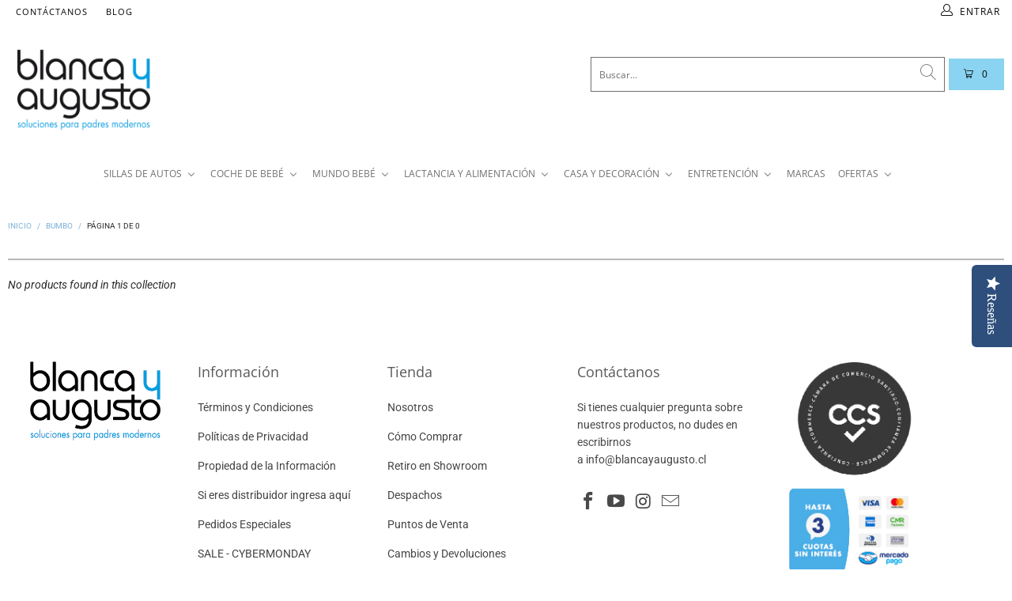

--- FILE ---
content_type: text/html; charset=utf-8
request_url: https://www.blancayaugusto.cl/collections/bumbo
body_size: 53337
content:


 <!DOCTYPE html>
<html lang="es"> <head> <script>
  var wpShopifyTracking = {}

  

  
</script> <meta charset="utf-8"> <meta http-equiv="cleartype" content="on"> <meta name="robots" content="index,follow">
<meta name="google-site-verification" content="V8LhS6FB5jldkt4kvfHfhVCDKu5fqn6trB6pjf6m6k0" /> <!-- Mobile Specific Metas --> <meta name="HandheldFriendly" content="True"> <meta name="MobileOptimized" content="320"> <meta name="viewport" content="width=device-width,initial-scale=1"> <meta name="theme-color" content="#ffffff"> <meta name="facebook-domain-verification" content="hbi3gyro3kff3d5k7r24g03c4dadcc" /> <meta name="facebook-domain-verification" content="1bidmdr6nleiudemwl6z3rgai418mc" /> <title>
      Bumbo - Blanca y Augusto</title> <link rel="preconnect dns-prefetch" href="https://fonts.shopifycdn.com" /> <link rel="preconnect dns-prefetch" href="https://cdn.shopify.com" /> <link rel="preconnect dns-prefetch" href="https://v.shopify.com" /> <link rel="preconnect dns-prefetch" href="https://cdn.shopifycloud.com" /> <link rel="preconnect dns-prefetch" href="https://productreviews.shopifycdn.com" /> <link rel="stylesheet" href="https://cdnjs.cloudflare.com/ajax/libs/fancybox/3.5.6/jquery.fancybox.css"> <!-- Stylesheets for Turbo 4.1.2 --> <link href="//www.blancayaugusto.cl/cdn/shop/t/5/assets/styles.scss.css?v=4077273337040066601762547356" rel="stylesheet" type="text/css" media="all" /> <script>
      window.lazySizesConfig = window.lazySizesConfig || {};

      lazySizesConfig.expand = 300;
      lazySizesConfig.loadHidden = false;

      /*! lazysizes - v4.1.4 */
      !function(a,b){var c=b(a,a.document);a.lazySizes=c,"object"==typeof module&&module.exports&&(module.exports=c)}(window,function(a,b){"use strict";if(b.getElementsByClassName){var c,d,e=b.documentElement,f=a.Date,g=a.HTMLPictureElement,h="addEventListener",i="getAttribute",j=a[h],k=a.setTimeout,l=a.requestAnimationFrame||k,m=a.requestIdleCallback,n=/^picture$/i,o=["load","error","lazyincluded","_lazyloaded"],p={},q=Array.prototype.forEach,r=function(a,b){return p[b]||(p[b]=new RegExp("(\\s|^)"+b+"(\\s|$)")),p[b].test(a[i]("class")||"")&&p[b]},s=function(a,b){r(a,b)||a.setAttribute("class",(a[i]("class")||"").trim()+" "+b)},t=function(a,b){var c;(c=r(a,b))&&a.setAttribute("class",(a[i]("class")||"").replace(c," "))},u=function(a,b,c){var d=c?h:"removeEventListener";c&&u(a,b),o.forEach(function(c){a[d](c,b)})},v=function(a,d,e,f,g){var h=b.createEvent("Event");return e||(e={}),e.instance=c,h.initEvent(d,!f,!g),h.detail=e,a.dispatchEvent(h),h},w=function(b,c){var e;!g&&(e=a.picturefill||d.pf)?(c&&c.src&&!b[i]("srcset")&&b.setAttribute("srcset",c.src),e({reevaluate:!0,elements:[b]})):c&&c.src&&(b.src=c.src)},x=function(a,b){return(getComputedStyle(a,null)||{})[b]},y=function(a,b,c){for(c=c||a.offsetWidth;c<d.minSize&&b&&!a._lazysizesWidth;)c=b.offsetWidth,b=b.parentNode;return c},z=function(){var a,c,d=[],e=[],f=d,g=function(){var b=f;for(f=d.length?e:d,a=!0,c=!1;b.length;)b.shift()();a=!1},h=function(d,e){a&&!e?d.apply(this,arguments):(f.push(d),c||(c=!0,(b.hidden?k:l)(g)))};return h._lsFlush=g,h}(),A=function(a,b){return b?function(){z(a)}:function(){var b=this,c=arguments;z(function(){a.apply(b,c)})}},B=function(a){var b,c=0,e=d.throttleDelay,g=d.ricTimeout,h=function(){b=!1,c=f.now(),a()},i=m&&g>49?function(){m(h,{timeout:g}),g!==d.ricTimeout&&(g=d.ricTimeout)}:A(function(){k(h)},!0);return function(a){var d;(a=a===!0)&&(g=33),b||(b=!0,d=e-(f.now()-c),0>d&&(d=0),a||9>d?i():k(i,d))}},C=function(a){var b,c,d=99,e=function(){b=null,a()},g=function(){var a=f.now()-c;d>a?k(g,d-a):(m||e)(e)};return function(){c=f.now(),b||(b=k(g,d))}};!function(){var b,c={lazyClass:"lazyload",loadedClass:"lazyloaded",loadingClass:"lazyloading",preloadClass:"lazypreload",errorClass:"lazyerror",autosizesClass:"lazyautosizes",srcAttr:"data-src",srcsetAttr:"data-srcset",sizesAttr:"data-sizes",minSize:40,customMedia:{},init:!0,expFactor:1.5,hFac:.8,loadMode:2,loadHidden:!0,ricTimeout:0,throttleDelay:125};d=a.lazySizesConfig||a.lazysizesConfig||{};for(b in c)b in d||(d[b]=c[b]);a.lazySizesConfig=d,k(function(){d.init&&F()})}();var D=function(){var g,l,m,o,p,y,D,F,G,H,I,J,K,L,M=/^img$/i,N=/^iframe$/i,O="onscroll"in a&&!/(gle|ing)bot/.test(navigator.userAgent),P=0,Q=0,R=0,S=-1,T=function(a){R--,a&&a.target&&u(a.target,T),(!a||0>R||!a.target)&&(R=0)},U=function(a,c){var d,f=a,g="hidden"==x(b.body,"visibility")||"hidden"!=x(a.parentNode,"visibility")&&"hidden"!=x(a,"visibility");for(F-=c,I+=c,G-=c,H+=c;g&&(f=f.offsetParent)&&f!=b.body&&f!=e;)g=(x(f,"opacity")||1)>0,g&&"visible"!=x(f,"overflow")&&(d=f.getBoundingClientRect(),g=H>d.left&&G<d.right&&I>d.top-1&&F<d.bottom+1);return g},V=function(){var a,f,h,j,k,m,n,p,q,r=c.elements;if((o=d.loadMode)&&8>R&&(a=r.length)){f=0,S++,null==K&&("expand"in d||(d.expand=e.clientHeight>500&&e.clientWidth>500?500:370),J=d.expand,K=J*d.expFactor),K>Q&&1>R&&S>2&&o>2&&!b.hidden?(Q=K,S=0):Q=o>1&&S>1&&6>R?J:P;for(;a>f;f++)if(r[f]&&!r[f]._lazyRace)if(O)if((p=r[f][i]("data-expand"))&&(m=1*p)||(m=Q),q!==m&&(y=innerWidth+m*L,D=innerHeight+m,n=-1*m,q=m),h=r[f].getBoundingClientRect(),(I=h.bottom)>=n&&(F=h.top)<=D&&(H=h.right)>=n*L&&(G=h.left)<=y&&(I||H||G||F)&&(d.loadHidden||"hidden"!=x(r[f],"visibility"))&&(l&&3>R&&!p&&(3>o||4>S)||U(r[f],m))){if(ba(r[f]),k=!0,R>9)break}else!k&&l&&!j&&4>R&&4>S&&o>2&&(g[0]||d.preloadAfterLoad)&&(g[0]||!p&&(I||H||G||F||"auto"!=r[f][i](d.sizesAttr)))&&(j=g[0]||r[f]);else ba(r[f]);j&&!k&&ba(j)}},W=B(V),X=function(a){s(a.target,d.loadedClass),t(a.target,d.loadingClass),u(a.target,Z),v(a.target,"lazyloaded")},Y=A(X),Z=function(a){Y({target:a.target})},$=function(a,b){try{a.contentWindow.location.replace(b)}catch(c){a.src=b}},_=function(a){var b,c=a[i](d.srcsetAttr);(b=d.customMedia[a[i]("data-media")||a[i]("media")])&&a.setAttribute("media",b),c&&a.setAttribute("srcset",c)},aa=A(function(a,b,c,e,f){var g,h,j,l,o,p;(o=v(a,"lazybeforeunveil",b)).defaultPrevented||(e&&(c?s(a,d.autosizesClass):a.setAttribute("sizes",e)),h=a[i](d.srcsetAttr),g=a[i](d.srcAttr),f&&(j=a.parentNode,l=j&&n.test(j.nodeName||"")),p=b.firesLoad||"src"in a&&(h||g||l),o={target:a},p&&(u(a,T,!0),clearTimeout(m),m=k(T,2500),s(a,d.loadingClass),u(a,Z,!0)),l&&q.call(j.getElementsByTagName("source"),_),h?a.setAttribute("srcset",h):g&&!l&&(N.test(a.nodeName)?$(a,g):a.src=g),f&&(h||l)&&w(a,{src:g})),a._lazyRace&&delete a._lazyRace,t(a,d.lazyClass),z(function(){(!p||a.complete&&a.naturalWidth>1)&&(p?T(o):R--,X(o))},!0)}),ba=function(a){var b,c=M.test(a.nodeName),e=c&&(a[i](d.sizesAttr)||a[i]("sizes")),f="auto"==e;(!f&&l||!c||!a[i]("src")&&!a.srcset||a.complete||r(a,d.errorClass)||!r(a,d.lazyClass))&&(b=v(a,"lazyunveilread").detail,f&&E.updateElem(a,!0,a.offsetWidth),a._lazyRace=!0,R++,aa(a,b,f,e,c))},ca=function(){if(!l){if(f.now()-p<999)return void k(ca,999);var a=C(function(){d.loadMode=3,W()});l=!0,d.loadMode=3,W(),j("scroll",function(){3==d.loadMode&&(d.loadMode=2),a()},!0)}};return{_:function(){p=f.now(),c.elements=b.getElementsByClassName(d.lazyClass),g=b.getElementsByClassName(d.lazyClass+" "+d.preloadClass),L=d.hFac,j("scroll",W,!0),j("resize",W,!0),a.MutationObserver?new MutationObserver(W).observe(e,{childList:!0,subtree:!0,attributes:!0}):(e[h]("DOMNodeInserted",W,!0),e[h]("DOMAttrModified",W,!0),setInterval(W,999)),j("hashchange",W,!0),["focus","mouseover","click","load","transitionend","animationend","webkitAnimationEnd"].forEach(function(a){b[h](a,W,!0)}),/d$|^c/.test(b.readyState)?ca():(j("load",ca),b[h]("DOMContentLoaded",W),k(ca,2e4)),c.elements.length?(V(),z._lsFlush()):W()},checkElems:W,unveil:ba}}(),E=function(){var a,c=A(function(a,b,c,d){var e,f,g;if(a._lazysizesWidth=d,d+="px",a.setAttribute("sizes",d),n.test(b.nodeName||""))for(e=b.getElementsByTagName("source"),f=0,g=e.length;g>f;f++)e[f].setAttribute("sizes",d);c.detail.dataAttr||w(a,c.detail)}),e=function(a,b,d){var e,f=a.parentNode;f&&(d=y(a,f,d),e=v(a,"lazybeforesizes",{width:d,dataAttr:!!b}),e.defaultPrevented||(d=e.detail.width,d&&d!==a._lazysizesWidth&&c(a,f,e,d)))},f=function(){var b,c=a.length;if(c)for(b=0;c>b;b++)e(a[b])},g=C(f);return{_:function(){a=b.getElementsByClassName(d.autosizesClass),j("resize",g)},checkElems:g,updateElem:e}}(),F=function(){F.i||(F.i=!0,E._(),D._())};return c={cfg:d,autoSizer:E,loader:D,init:F,uP:w,aC:s,rC:t,hC:r,fire:v,gW:y,rAF:z}}});

      /*! lazysizes - v4.1.4 */
      !function(a,b){var c=function(){b(a.lazySizes),a.removeEventListener("lazyunveilread",c,!0)};b=b.bind(null,a,a.document),"object"==typeof module&&module.exports?b(require("lazysizes")):a.lazySizes?c():a.addEventListener("lazyunveilread",c,!0)}(window,function(a,b,c){"use strict";function d(){this.ratioElems=b.getElementsByClassName("lazyaspectratio"),this._setupEvents(),this.processImages()}if(a.addEventListener){var e,f,g,h=Array.prototype.forEach,i=/^picture$/i,j="data-aspectratio",k="img["+j+"]",l=function(b){return a.matchMedia?(l=function(a){return!a||(matchMedia(a)||{}).matches})(b):a.Modernizr&&Modernizr.mq?!b||Modernizr.mq(b):!b},m=c.aC,n=c.rC,o=c.cfg;d.prototype={_setupEvents:function(){var a=this,c=function(b){b.naturalWidth<36?a.addAspectRatio(b,!0):a.removeAspectRatio(b,!0)},d=function(){a.processImages()};b.addEventListener("load",function(a){a.target.getAttribute&&a.target.getAttribute(j)&&c(a.target)},!0),addEventListener("resize",function(){var b,d=function(){h.call(a.ratioElems,c)};return function(){clearTimeout(b),b=setTimeout(d,99)}}()),b.addEventListener("DOMContentLoaded",d),addEventListener("load",d)},processImages:function(a){var c,d;a||(a=b),c="length"in a&&!a.nodeName?a:a.querySelectorAll(k);for(d=0;d<c.length;d++)c[d].naturalWidth>36?this.removeAspectRatio(c[d]):this.addAspectRatio(c[d])},getSelectedRatio:function(a){var b,c,d,e,f,g=a.parentNode;if(g&&i.test(g.nodeName||""))for(d=g.getElementsByTagName("source"),b=0,c=d.length;c>b;b++)if(e=d[b].getAttribute("data-media")||d[b].getAttribute("media"),o.customMedia[e]&&(e=o.customMedia[e]),l(e)){f=d[b].getAttribute(j);break}return f||a.getAttribute(j)||""},parseRatio:function(){var a=/^\s*([+\d\.]+)(\s*[\/x]\s*([+\d\.]+))?\s*$/,b={};return function(c){var d;return!b[c]&&(d=c.match(a))&&(d[3]?b[c]=d[1]/d[3]:b[c]=1*d[1]),b[c]}}(),addAspectRatio:function(b,c){var d,e=b.offsetWidth,f=b.offsetHeight;return c||m(b,"lazyaspectratio"),36>e&&0>=f?void((e||f&&a.console)&&console.log("Define width or height of image, so we can calculate the other dimension")):(d=this.getSelectedRatio(b),d=this.parseRatio(d),void(d&&(e?b.style.height=e/d+"px":b.style.width=f*d+"px")))},removeAspectRatio:function(a){n(a,"lazyaspectratio"),a.style.height="",a.style.width="",a.removeAttribute(j)}},f=function(){g=a.jQuery||a.Zepto||a.shoestring||a.$,g&&g.fn&&!g.fn.imageRatio&&g.fn.filter&&g.fn.add&&g.fn.find?g.fn.imageRatio=function(){return e.processImages(this.find(k).add(this.filter(k))),this}:g=!1},f(),setTimeout(f),e=new d,a.imageRatio=e,"object"==typeof module&&module.exports?module.exports=e:"function"==typeof define&&define.amd&&define(e)}});

        /*! lazysizes - v4.1.5 */
        !function(a,b){var c=function(){b(a.lazySizes),a.removeEventListener("lazyunveilread",c,!0)};b=b.bind(null,a,a.document),"object"==typeof module&&module.exports?b(require("lazysizes")):a.lazySizes?c():a.addEventListener("lazyunveilread",c,!0)}(window,function(a,b,c){"use strict";if(a.addEventListener){var d=/\s+/g,e=/\s*\|\s+|\s+\|\s*/g,f=/^(.+?)(?:\s+\[\s*(.+?)\s*\])(?:\s+\[\s*(.+?)\s*\])?$/,g=/^\s*\(*\s*type\s*:\s*(.+?)\s*\)*\s*$/,h=/\(|\)|'/,i={contain:1,cover:1},j=function(a){var b=c.gW(a,a.parentNode);return(!a._lazysizesWidth||b>a._lazysizesWidth)&&(a._lazysizesWidth=b),a._lazysizesWidth},k=function(a){var b;return b=(getComputedStyle(a)||{getPropertyValue:function(){}}).getPropertyValue("background-size"),!i[b]&&i[a.style.backgroundSize]&&(b=a.style.backgroundSize),b},l=function(a,b){if(b){var c=b.match(g);c&&c[1]?a.setAttribute("type",c[1]):a.setAttribute("media",lazySizesConfig.customMedia[b]||b)}},m=function(a,c,g){var h=b.createElement("picture"),i=c.getAttribute(lazySizesConfig.sizesAttr),j=c.getAttribute("data-ratio"),k=c.getAttribute("data-optimumx");c._lazybgset&&c._lazybgset.parentNode==c&&c.removeChild(c._lazybgset),Object.defineProperty(g,"_lazybgset",{value:c,writable:!0}),Object.defineProperty(c,"_lazybgset",{value:h,writable:!0}),a=a.replace(d," ").split(e),h.style.display="none",g.className=lazySizesConfig.lazyClass,1!=a.length||i||(i="auto"),a.forEach(function(a){var c,d=b.createElement("source");i&&"auto"!=i&&d.setAttribute("sizes",i),(c=a.match(f))?(d.setAttribute(lazySizesConfig.srcsetAttr,c[1]),l(d,c[2]),l(d,c[3])):d.setAttribute(lazySizesConfig.srcsetAttr,a),h.appendChild(d)}),i&&(g.setAttribute(lazySizesConfig.sizesAttr,i),c.removeAttribute(lazySizesConfig.sizesAttr),c.removeAttribute("sizes")),k&&g.setAttribute("data-optimumx",k),j&&g.setAttribute("data-ratio",j),h.appendChild(g),c.appendChild(h)},n=function(a){if(a.target._lazybgset){var b=a.target,d=b._lazybgset,e=b.currentSrc||b.src;if(e){var f=c.fire(d,"bgsetproxy",{src:e,useSrc:h.test(e)?JSON.stringify(e):e});f.defaultPrevented||(d.style.backgroundImage="url("+f.detail.useSrc+")")}b._lazybgsetLoading&&(c.fire(d,"_lazyloaded",{},!1,!0),delete b._lazybgsetLoading)}};addEventListener("lazybeforeunveil",function(a){var d,e,f;!a.defaultPrevented&&(d=a.target.getAttribute("data-bgset"))&&(f=a.target,e=b.createElement("img"),e.alt="",e._lazybgsetLoading=!0,a.detail.firesLoad=!0,m(d,f,e),setTimeout(function(){c.loader.unveil(e),c.rAF(function(){c.fire(e,"_lazyloaded",{},!0,!0),e.complete&&n({target:e})})}))}),b.addEventListener("load",n,!0),a.addEventListener("lazybeforesizes",function(a){if(a.detail.instance==c&&a.target._lazybgset&&a.detail.dataAttr){var b=a.target._lazybgset,d=k(b);i[d]&&(a.target._lazysizesParentFit=d,c.rAF(function(){a.target.setAttribute("data-parent-fit",d),a.target._lazysizesParentFit&&delete a.target._lazysizesParentFit}))}},!0),b.documentElement.addEventListener("lazybeforesizes",function(a){!a.defaultPrevented&&a.target._lazybgset&&a.detail.instance==c&&(a.detail.width=j(a.target._lazybgset))})}});</script> <link rel="shortcut icon" type="image/x-icon" href="//www.blancayaugusto.cl/cdn/shop/files/Blanca-y-Augusto_LogoPng_f4378edf-3f72-42a7-ae53-90fc9a58a26a_180x180.png?v=1614323086"> <link rel="apple-touch-icon" href="//www.blancayaugusto.cl/cdn/shop/files/Blanca-y-Augusto_LogoPng_f4378edf-3f72-42a7-ae53-90fc9a58a26a_180x180.png?v=1614323086"/> <link rel="apple-touch-icon" sizes="57x57" href="//www.blancayaugusto.cl/cdn/shop/files/Blanca-y-Augusto_LogoPng_f4378edf-3f72-42a7-ae53-90fc9a58a26a_57x57.png?v=1614323086"/> <link rel="apple-touch-icon" sizes="60x60" href="//www.blancayaugusto.cl/cdn/shop/files/Blanca-y-Augusto_LogoPng_f4378edf-3f72-42a7-ae53-90fc9a58a26a_60x60.png?v=1614323086"/> <link rel="apple-touch-icon" sizes="72x72" href="//www.blancayaugusto.cl/cdn/shop/files/Blanca-y-Augusto_LogoPng_f4378edf-3f72-42a7-ae53-90fc9a58a26a_72x72.png?v=1614323086"/> <link rel="apple-touch-icon" sizes="76x76" href="//www.blancayaugusto.cl/cdn/shop/files/Blanca-y-Augusto_LogoPng_f4378edf-3f72-42a7-ae53-90fc9a58a26a_76x76.png?v=1614323086"/> <link rel="apple-touch-icon" sizes="114x114" href="//www.blancayaugusto.cl/cdn/shop/files/Blanca-y-Augusto_LogoPng_f4378edf-3f72-42a7-ae53-90fc9a58a26a_114x114.png?v=1614323086"/> <link rel="apple-touch-icon" sizes="180x180" href="//www.blancayaugusto.cl/cdn/shop/files/Blanca-y-Augusto_LogoPng_f4378edf-3f72-42a7-ae53-90fc9a58a26a_180x180.png?v=1614323086"/> <link rel="apple-touch-icon" sizes="228x228" href="//www.blancayaugusto.cl/cdn/shop/files/Blanca-y-Augusto_LogoPng_f4378edf-3f72-42a7-ae53-90fc9a58a26a_228x228.png?v=1614323086"/> <link rel="canonical" href="https://www.blancayaugusto.cl/collections/bumbo" /> <script>window.performance && window.performance.mark && window.performance.mark('shopify.content_for_header.start');</script><meta name="google-site-verification" content="QlzZQexvJTcNF_0x5QdsYZM3jAorEFmVTC6jRduD274">
<meta name="google-site-verification" content="1GzJWjfICKvXTZgOA49tCqryRvhV59uOPcpzjcyYmlU">
<meta id="shopify-digital-wallet" name="shopify-digital-wallet" content="/6394314841/digital_wallets/dialog">
<link rel="alternate" type="application/atom+xml" title="Feed" href="/collections/bumbo.atom" />
<link rel="alternate" type="application/json+oembed" href="https://www.blancayaugusto.cl/collections/bumbo.oembed">
<script async="async" src="/checkouts/internal/preloads.js?locale=es-CL"></script>
<script id="shopify-features" type="application/json">{"accessToken":"a50bf28aafd22345bf12c6d82307a86f","betas":["rich-media-storefront-analytics"],"domain":"www.blancayaugusto.cl","predictiveSearch":true,"shopId":6394314841,"locale":"es"}</script>
<script>var Shopify = Shopify || {};
Shopify.shop = "blancayaugusto.myshopify.com";
Shopify.locale = "es";
Shopify.currency = {"active":"CLP","rate":"1.0"};
Shopify.country = "CL";
Shopify.theme = {"name":"Blanca y Augusto filtro vertical","id":44457918553,"schema_name":"Turbo","schema_version":"4.1.2","theme_store_id":null,"role":"main"};
Shopify.theme.handle = "null";
Shopify.theme.style = {"id":null,"handle":null};
Shopify.cdnHost = "www.blancayaugusto.cl/cdn";
Shopify.routes = Shopify.routes || {};
Shopify.routes.root = "/";</script>
<script type="module">!function(o){(o.Shopify=o.Shopify||{}).modules=!0}(window);</script>
<script>!function(o){function n(){var o=[];function n(){o.push(Array.prototype.slice.apply(arguments))}return n.q=o,n}var t=o.Shopify=o.Shopify||{};t.loadFeatures=n(),t.autoloadFeatures=n()}(window);</script>
<script id="shop-js-analytics" type="application/json">{"pageType":"collection"}</script>
<script defer="defer" async type="module" src="//www.blancayaugusto.cl/cdn/shopifycloud/shop-js/modules/v2/client.init-shop-cart-sync_CvZOh8Af.es.esm.js"></script>
<script defer="defer" async type="module" src="//www.blancayaugusto.cl/cdn/shopifycloud/shop-js/modules/v2/chunk.common_3Rxs6Qxh.esm.js"></script>
<script type="module">
  await import("//www.blancayaugusto.cl/cdn/shopifycloud/shop-js/modules/v2/client.init-shop-cart-sync_CvZOh8Af.es.esm.js");
await import("//www.blancayaugusto.cl/cdn/shopifycloud/shop-js/modules/v2/chunk.common_3Rxs6Qxh.esm.js");

  window.Shopify.SignInWithShop?.initShopCartSync?.({"fedCMEnabled":true,"windoidEnabled":true});

</script>
<script>(function() {
  var isLoaded = false;
  function asyncLoad() {
    if (isLoaded) return;
    isLoaded = true;
    var urls = ["https:\/\/chimpstatic.com\/mcjs-connected\/js\/users\/1ee635705f35c3c9a145f2c86\/425873306bb823e4f89583cbc.js?shop=blancayaugusto.myshopify.com","\/\/shopify.privy.com\/widget.js?shop=blancayaugusto.myshopify.com","\/\/staticw2.yotpo.com\/EiDEnPPQ1lhR7iFoc3dbuvtkOfGANswzlzqMQ5Ac\/widget.js?shop=blancayaugusto.myshopify.com","https:\/\/cdn.shopify.com\/s\/files\/1\/0683\/1371\/0892\/files\/splmn-shopify-prod-August-31.min.js?v=1693985059\u0026shop=blancayaugusto.myshopify.com","\/\/cdn.shopify.com\/proxy\/5781180d094a28013e10345f6b3d261fd34bfbe06d72df3063b6ab852d03c004\/cdn.vstar.app\/static\/js\/thankyou.js?shop=blancayaugusto.myshopify.com\u0026sp-cache-control=cHVibGljLCBtYXgtYWdlPTkwMA","https:\/\/cdn.hextom.com\/js\/eventpromotionbar.js?shop=blancayaugusto.myshopify.com","https:\/\/cdn.hextom.com\/js\/freeshippingbar.js?shop=blancayaugusto.myshopify.com"];
    for (var i = 0; i <urls.length; i++) {
      var s = document.createElement('script');
      s.type = 'text/javascript';
      s.async = true;
      s.src = urls[i];
      var x = document.getElementsByTagName('script')[0];
      x.parentNode.insertBefore(s, x);
    }
  };
  if(window.attachEvent) {
    window.attachEvent('onload', asyncLoad);
  } else {
    window.addEventListener('load', asyncLoad, false);
  }
})();</script>
<script id="__st">var __st={"a":6394314841,"offset":-10800,"reqid":"a0a7af62-2609-4c53-9cb9-eb43e6f072d3-1768707291","pageurl":"www.blancayaugusto.cl\/collections\/bumbo","u":"87c891744cdc","p":"collection","rtyp":"collection","rid":92117598297};</script>
<script>window.ShopifyPaypalV4VisibilityTracking = true;</script>
<script id="captcha-bootstrap">!function(){'use strict';const t='contact',e='account',n='new_comment',o=[[t,t],['blogs',n],['comments',n],[t,'customer']],c=[[e,'customer_login'],[e,'guest_login'],[e,'recover_customer_password'],[e,'create_customer']],r=t=>t.map((([t,e])=>`form[action*='/${t}']:not([data-nocaptcha='true']) input[name='form_type'][value='${e}']`)).join(','),a=t=>()=>t?[...document.querySelectorAll(t)].map((t=>t.form)):[];function s(){const t=[...o],e=r(t);return a(e)}const i='password',u='form_key',d=['recaptcha-v3-token','g-recaptcha-response','h-captcha-response',i],f=()=>{try{return window.sessionStorage}catch{return}},m='__shopify_v',_=t=>t.elements[u];function p(t,e,n=!1){try{const o=window.sessionStorage,c=JSON.parse(o.getItem(e)),{data:r}=function(t){const{data:e,action:n}=t;return t[m]||n?{data:e,action:n}:{data:t,action:n}}(c);for(const[e,n]of Object.entries(r))t.elements[e]&&(t.elements[e].value=n);n&&o.removeItem(e)}catch(o){console.error('form repopulation failed',{error:o})}}const l='form_type',E='cptcha';function T(t){t.dataset[E]=!0}const w=window,h=w.document,L='Shopify',v='ce_forms',y='captcha';let A=!1;((t,e)=>{const n=(g='f06e6c50-85a8-45c8-87d0-21a2b65856fe',I='https://cdn.shopify.com/shopifycloud/storefront-forms-hcaptcha/ce_storefront_forms_captcha_hcaptcha.v1.5.2.iife.js',D={infoText:'Protegido por hCaptcha',privacyText:'Privacidad',termsText:'Términos'},(t,e,n)=>{const o=w[L][v],c=o.bindForm;if(c)return c(t,g,e,D).then(n);var r;o.q.push([[t,g,e,D],n]),r=I,A||(h.body.append(Object.assign(h.createElement('script'),{id:'captcha-provider',async:!0,src:r})),A=!0)});var g,I,D;w[L]=w[L]||{},w[L][v]=w[L][v]||{},w[L][v].q=[],w[L][y]=w[L][y]||{},w[L][y].protect=function(t,e){n(t,void 0,e),T(t)},Object.freeze(w[L][y]),function(t,e,n,w,h,L){const[v,y,A,g]=function(t,e,n){const i=e?o:[],u=t?c:[],d=[...i,...u],f=r(d),m=r(i),_=r(d.filter((([t,e])=>n.includes(e))));return[a(f),a(m),a(_),s()]}(w,h,L),I=t=>{const e=t.target;return e instanceof HTMLFormElement?e:e&&e.form},D=t=>v().includes(t);t.addEventListener('submit',(t=>{const e=I(t);if(!e)return;const n=D(e)&&!e.dataset.hcaptchaBound&&!e.dataset.recaptchaBound,o=_(e),c=g().includes(e)&&(!o||!o.value);(n||c)&&t.preventDefault(),c&&!n&&(function(t){try{if(!f())return;!function(t){const e=f();if(!e)return;const n=_(t);if(!n)return;const o=n.value;o&&e.removeItem(o)}(t);const e=Array.from(Array(32),(()=>Math.random().toString(36)[2])).join('');!function(t,e){_(t)||t.append(Object.assign(document.createElement('input'),{type:'hidden',name:u})),t.elements[u].value=e}(t,e),function(t,e){const n=f();if(!n)return;const o=[...t.querySelectorAll(`input[type='${i}']`)].map((({name:t})=>t)),c=[...d,...o],r={};for(const[a,s]of new FormData(t).entries())c.includes(a)||(r[a]=s);n.setItem(e,JSON.stringify({[m]:1,action:t.action,data:r}))}(t,e)}catch(e){console.error('failed to persist form',e)}}(e),e.submit())}));const S=(t,e)=>{t&&!t.dataset[E]&&(n(t,e.some((e=>e===t))),T(t))};for(const o of['focusin','change'])t.addEventListener(o,(t=>{const e=I(t);D(e)&&S(e,y())}));const B=e.get('form_key'),M=e.get(l),P=B&&M;t.addEventListener('DOMContentLoaded',(()=>{const t=y();if(P)for(const e of t)e.elements[l].value===M&&p(e,B);[...new Set([...A(),...v().filter((t=>'true'===t.dataset.shopifyCaptcha))])].forEach((e=>S(e,t)))}))}(h,new URLSearchParams(w.location.search),n,t,e,['guest_login'])})(!0,!0)}();</script>
<script integrity="sha256-4kQ18oKyAcykRKYeNunJcIwy7WH5gtpwJnB7kiuLZ1E=" data-source-attribution="shopify.loadfeatures" defer="defer" src="//www.blancayaugusto.cl/cdn/shopifycloud/storefront/assets/storefront/load_feature-a0a9edcb.js" crossorigin="anonymous"></script>
<script data-source-attribution="shopify.dynamic_checkout.dynamic.init">var Shopify=Shopify||{};Shopify.PaymentButton=Shopify.PaymentButton||{isStorefrontPortableWallets:!0,init:function(){window.Shopify.PaymentButton.init=function(){};var t=document.createElement("script");t.src="https://www.blancayaugusto.cl/cdn/shopifycloud/portable-wallets/latest/portable-wallets.es.js",t.type="module",document.head.appendChild(t)}};
</script>
<script data-source-attribution="shopify.dynamic_checkout.buyer_consent">
  function portableWalletsHideBuyerConsent(e){var t=document.getElementById("shopify-buyer-consent"),n=document.getElementById("shopify-subscription-policy-button");t&&n&&(t.classList.add("hidden"),t.setAttribute("aria-hidden","true"),n.removeEventListener("click",e))}function portableWalletsShowBuyerConsent(e){var t=document.getElementById("shopify-buyer-consent"),n=document.getElementById("shopify-subscription-policy-button");t&&n&&(t.classList.remove("hidden"),t.removeAttribute("aria-hidden"),n.addEventListener("click",e))}window.Shopify?.PaymentButton&&(window.Shopify.PaymentButton.hideBuyerConsent=portableWalletsHideBuyerConsent,window.Shopify.PaymentButton.showBuyerConsent=portableWalletsShowBuyerConsent);
</script>
<script data-source-attribution="shopify.dynamic_checkout.cart.bootstrap">document.addEventListener("DOMContentLoaded",(function(){function t(){return document.querySelector("shopify-accelerated-checkout-cart, shopify-accelerated-checkout")}if(t())Shopify.PaymentButton.init();else{new MutationObserver((function(e,n){t()&&(Shopify.PaymentButton.init(),n.disconnect())})).observe(document.body,{childList:!0,subtree:!0})}}));
</script>

<script>window.performance && window.performance.mark && window.performance.mark('shopify.content_for_header.end');</script>

    

<meta name="author" content="Blanca y Augusto">
<meta property="og:url" content="https://www.blancayaugusto.cl/collections/bumbo">
<meta property="og:site_name" content="Blanca y Augusto"> <meta property="og:type" content="product.group"> <meta property="og:title" content="Bumbo"> <meta property="og:image" content="https://www.blancayaugusto.cl/cdn/shopifycloud/storefront/assets/no-image-2048-a2addb12_600x600.gif"> <meta property="og:image:secure_url" content="https://www.blancayaugusto.cl/cdn/shopifycloud/storefront/assets/no-image-2048-a2addb12_600x600.gif"> <meta property="og:image:width" content=""> <meta property="og:image:height" content="">

  
  






<meta name="twitter:card" content="summary"> <!--begin-bc-sf-filter-css--> <style data-id="bc-sf-filter-style" type="text/css">
      #bc-sf-filter-options-wrapper .bc-sf-filter-option-block .bc-sf-filter-block-title h3,
      #bc-sf-filter-tree-h .bc-sf-filter-option-block .bc-sf-filter-block-title a {}
      #bc-sf-filter-options-wrapper .bc-sf-filter-option-block .bc-sf-filter-block-content ul li a,
      #bc-sf-filter-tree-h .bc-sf-filter-option-block .bc-sf-filter-block-content ul li a {}
      #bc-sf-filter-tree-mobile button {background: rgba(124,177,217,1) !important;}</style><link href="//www.blancayaugusto.cl/cdn/shop/t/5/assets/bc-sf-filter.scss.css?v=85836720709307465731695925096" rel="stylesheet" type="text/css" media="all" />

<!--end-bc-sf-filter-css--> <!-- Hotjar Tracking Code for www.blancayaugusto.cl -->
<script>
    (function(h,o,t,j,a,r){
        h.hj=h.hj||function(){(h.hj.q=h.hj.q||[]).push(arguments)};
        h._hjSettings={hjid:1378609,hjsv:6};
        a=o.getElementsByTagName('head')[0];
        r=o.createElement('script');r.async=1;
        r.src=t+h._hjSettings.hjid+j+h._hjSettings.hjsv;
        a.appendChild(r);
    })(window,document,'https://static.hotjar.com/c/hotjar-','.js?sv=');
</script>

<meta name="google-site-verification" content="EXaIHIZJoiBhqNrvwJDkb_A2taY4PFBYi0VG6_DooC4" /> <script type="text/javascript">
  window.Pop = window.Pop || {};
  window.Pop.common = window.Pop.common || {};
  window.Pop.common.shop = {
    permanent_domain: 'blancayaugusto.myshopify.com',
    currency: "CLP",
    money_format: "${{amount_no_decimals}}",
    id: 6394314841
  };
  

  window.Pop.common.template = 'collection';
  window.Pop.common.cart = {};
  window.Pop.common.vapid_public_key = "BJuXCmrtTK335SuczdNVYrGVtP_WXn4jImChm49st7K7z7e8gxSZUKk4DhUpk8j2Xpiw5G4-ylNbMKLlKkUEU98=";
  window.Pop.global_config = {"asset_urls":{"loy":{},"rev":{},"pu":{"init_js":null},"widgets":{"init_js":"https:\/\/cdn.shopify.com\/s\/files\/1\/0194\/1736\/6592\/t\/1\/assets\/ba_widget_init.js?v=1728041536","modal_js":"https:\/\/cdn.shopify.com\/s\/files\/1\/0194\/1736\/6592\/t\/1\/assets\/ba_widget_modal.js?v=1728041538","modal_css":"https:\/\/cdn.shopify.com\/s\/files\/1\/0194\/1736\/6592\/t\/1\/assets\/ba_widget_modal.css?v=1654723622"},"forms":{},"global":{"helper_js":"https:\/\/cdn.shopify.com\/s\/files\/1\/0194\/1736\/6592\/t\/1\/assets\/ba_pop_tracking.js?v=1704919189"}},"proxy_paths":{"pop":"\/apps\/ba-pop","app_metrics":"\/apps\/ba-pop\/app_metrics","push_subscription":"\/apps\/ba-pop\/push"},"aat":["pop"],"pv":false,"sts":false,"bam":false,"batc":false,"base_money_format":"${{amount_no_decimals}}","loy_js_api_enabled":false,"shop":{"id":6394314841,"name":"Blanca y Augusto","domain":"www.blancayaugusto.cl"}};
  window.Pop.widgets_config = {"id":197037,"active":false,"frequency_limit_amount":2,"frequency_limit_time_unit":"days","background_image":{"position":"none"},"initial_state":{"body":"Sign up and unlock your instant discount","title":"Get 10% off your order","cta_text":"Claim Discount","show_email":true,"action_text":"Saving...","footer_text":"You are signing up to receive communication via email and can unsubscribe at any time.","dismiss_text":"No thanks","email_placeholder":"Email Address","phone_placeholder":"Phone Number","show_phone_number":false},"success_state":{"body":"Thanks for subscribing. Copy your discount code and apply to your next order.","title":"Discount Unlocked 🎉","cta_text":"Continue shopping","cta_action":"dismiss"},"closed_state":{"action":"close_widget","font_size":"20","action_text":"GET 10% OFF","display_offset":"300","display_position":"left"},"error_state":{"submit_error":"Sorry, please try again later","invalid_email":"Please enter valid email address!","error_subscribing":"Error subscribing, try again later","already_registered":"You have already registered","invalid_phone_number":"Please enter valid phone number!"},"trigger":{"delay":0},"colors":{"link_color":"#4FC3F7","sticky_bar_bg":"#C62828","cta_font_color":"#fff","body_font_color":"#000","sticky_bar_text":"#fff","background_color":"#fff","error_background":"#ffdede","error_text_color":"#ff2626","title_font_color":"#000","footer_font_color":"#bbb","dismiss_font_color":"#bbb","cta_background_color":"#000","sticky_coupon_bar_bg":"#286ef8","sticky_coupon_bar_text":"#fff"},"sticky_coupon_bar":{},"display_style":{"font":"Arial","size":"regular","align":"center"},"dismissable":true,"has_background":false,"opt_in_channels":["email"],"rules":[],"widget_css":".powered_by_rivo{\n  display: block;\n}\n.ba_widget_main_design {\n  background: #fff;\n}\n.ba_widget_content{text-align: center}\n.ba_widget_parent{\n  font-family: Arial;\n}\n.ba_widget_parent.background{\n}\n.ba_widget_left_content{\n}\n.ba_widget_right_content{\n}\n#ba_widget_cta_button:disabled{\n  background: #000cc;\n}\n#ba_widget_cta_button{\n  background: #000;\n  color: #fff;\n}\n#ba_widget_cta_button:after {\n  background: #000e0;\n}\n.ba_initial_state_title, .ba_success_state_title{\n  color: #000;\n}\n.ba_initial_state_body, .ba_success_state_body{\n  color: #000;\n}\n.ba_initial_state_dismiss_text{\n  color: #bbb;\n}\n.ba_initial_state_footer_text, .ba_initial_state_sms_agreement{\n  color: #bbb;\n}\n.ba_widget_error{\n  color: #ff2626;\n  background: #ffdede;\n}\n.ba_link_color{\n  color: #4FC3F7;\n}\n","custom_css":null,"logo":null};
</script>


<script type="text/javascript">
  

  (function() {
    //Global snippet for Email Popups
    //this is updated automatically - do not edit manually.
    document.addEventListener('DOMContentLoaded', function() {
      function loadScript(src, defer, done) {
        var js = document.createElement('script');
        js.src = src;
        js.defer = defer;
        js.onload = function(){done();};
        js.onerror = function(){
          done(new Error('Failed to load script ' + src));
        };
        document.head.appendChild(js);
      }

      function browserSupportsAllFeatures() {
        return window.Promise && window.fetch && window.Symbol;
      }

      if (browserSupportsAllFeatures()) {
        main();
      } else {
        loadScript('https://cdnjs.cloudflare.com/polyfill/v3/polyfill.min.js?features=Promise,fetch', true, main);
      }

      function loadAppScripts(){
        const popAppEmbedEnabled = document.getElementById("pop-app-embed-init");

        if (window.Pop.global_config.aat.includes("pop") && !popAppEmbedEnabled){
          loadScript(window.Pop.global_config.asset_urls.widgets.init_js, true, function(){});
        }
      }

      function main(err) {
        loadScript(window.Pop.global_config.asset_urls.global.helper_js, false, loadAppScripts);
      }
    });
  })();
</script>

<!-- BEGIN app block: shopify://apps/buddha-mega-menu-navigation/blocks/megamenu/dbb4ce56-bf86-4830-9b3d-16efbef51c6f -->
<script>
        var productImageAndPrice = [],
            collectionImages = [],
            articleImages = [],
            mmLivIcons = true,
            mmFlipClock = false,
            mmFixesUseJquery = true,
            mmNumMMI = 8,
            mmSchemaTranslation = {},
            mmMenuStrings =  {"menuStrings":{"default":{"Sillas de Autos":"Sillas de Autos","Sillas Nido / Grupo  0+":"Sillas Nido / Grupo  0+","Sillas Convertibles":"Sillas Convertibles","Sillas Todo en Una":"Sillas Todo en Una","Sillas Combinadas":"Sillas Combinadas","Sillas Butacas":"Sillas Butacas","Alzadores":"Alzadores","Accesorios Sillas Autos":"Accesorios Sillas Autos","Ver Todo":"Ver Todo","Accesorios para el Auto":"Accesorios para el Auto","Bolsos / Mochilas de Viaje":"Bolsos / Mochilas de Viaje","Espejos de Seguridad":"Espejos de Seguridad","Protectores Asiento de Auto":"Protectores Asiento de Auto","Marcas":"Marcas","CBX":"CBX","Cybex":"Cybex","Diono":"Diono","GB":"GB","Kinderkraft":"Kinderkraft","Nuna":"Nuna","Peg Pérego":"Peg Pérego","Coche de bebé":"Coche de bebé","Coches":"Coches","Coches Compactos":"Coches Compactos","Coches de Paseo":"Coches de Paseo","Coches Todo Terreno":"Coches Todo Terreno","Coches Dobles":"Coches Dobles","Coches Sports":"Coches Sports","Travel System":"Travel System","Accesorios Coche":"Accesorios Coche","Sacos y Cobertores":"Sacos y Cobertores","Protectores de Lluvia ":"Protectores de Lluvia ","Adaptadores Coche":"Adaptadores Coche","Recambios de Coche":"Recambios de Coche","Bolsos / Mochilas":"Bolsos / Mochilas","Bugaboo":"Bugaboo","Butterfly":"Butterfly","Dragonfly":"Dragonfly","Fox 5":"Fox 5","Kangaroo":"Kangaroo","Donkey 5 Mono":"Donkey 5 Mono","Donkey 5 Duo":"Donkey 5 Duo","Donkey 5 Gemelar":"Donkey 5 Gemelar","Bugaboo Accesorios ":"Bugaboo Accesorios ","Registra tu producto":"Registra tu producto","Libelle":"Libelle","Orfeo":"Orfeo","Beezy":"Beezy","Eezy S+":"Eezy S+","Eezy S+ Twist":"Eezy S+ Twist","Eos Lux":"Eos Lux","Balios S Lux":"Balios S Lux","Talos S Lux":"Talos S Lux","Gazelle S":"Gazelle S","Zeno Sport":"Zeno Sport","AVI Sport":"AVI Sport","Cybex Accesorios":"Cybex Accesorios","Trvl & Trvl lx":"Trvl & Trvl lx","Triv next":"Triv next","Swiv":"Swiv","Mixx next":"Mixx next","Demi Next & Demi Grow":"Demi Next & Demi Grow","Nuna Accesorios":"Nuna Accesorios","Otras Marcas":"Otras Marcas","Stokke / Babyzen":"Stokke / Babyzen","Mundo Bebé":"Mundo Bebé","Bebé":"Bebé","Cuidado  e Higiene Bebé":"Cuidado  e Higiene Bebé","Entretención Bebé":"Entretención Bebé","Mamaderas y Accesorios":"Mamaderas y Accesorios","Mantas y Swaddles":"Mantas y Swaddles","Mordedores":"Mordedores","Chupetes & Tutos":"Chupetes & Tutos","PortaBebés":"PortaBebés","Mecedoras":"Mecedoras","Sillas Portables":"Sillas Portables","Seguridad":"Seguridad","Artículos de Seguridad":"Artículos de Seguridad","Baranda de Seguridad":"Baranda de Seguridad","Cojines Apoya Cabeza":"Cojines Apoya Cabeza","Espejo de Seguridad":"Espejo de Seguridad","Monitores":"Monitores","Puerta de Seguridad":"Puerta de Seguridad","Ropa":"Ropa","Bandanas":"Bandanas","Colgadores de Ropa":"Colgadores de Ropa","Marcas A - L":"Marcas A - L","Aden & Anais":"Aden & Anais","Beaba":"Beaba","Bibs":"Bibs","Bumbo":"Bumbo","Done by Deer":"Done by Deer","Love to Dream":"Love to Dream","Marcas M - Z":"Marcas M - Z","Mimos":"Mimos","Oli & Carol":"Oli & Carol","Natruba":"Natruba","Red Castle":"Red Castle","Sanosan":"Sanosan","Lactancia y Alimentación":"Lactancia y Alimentación","Alimentación":"Alimentación","Accesorios de Cocina":"Accesorios de Cocina","Baberos":"Baberos","Botellas y Vasos":"Botellas y Vasos","Contenedores de Comida":"Contenedores de Comida","Loncheras y Termos":"Loncheras y Termos","Platos y Cubiertos":"Platos y Cubiertos","Procesadores de Alimentos":"Procesadores de Alimentos","Sillas para Comer":"Sillas para Comer","Ver Todo ALIMENTACIÓN":"Ver Todo ALIMENTACIÓN","Lactancia ":"Lactancia ","Almacenaje de Leche":"Almacenaje de Leche","Accesorios de Limpieza":"Accesorios de Limpieza","Extractores de Leche":"Extractores de Leche","Mamaderas":"Mamaderas","Accesorios  Mamaderas":"Accesorios  Mamaderas","Calienta Mamaderas":"Calienta Mamaderas","Mamaderas ":"Mamaderas ","Tetinas y Tapas":"Tetinas y Tapas","Ver Todo ":"Ver Todo ","Maternidad":"Maternidad","Almohada Embarazo":"Almohada Embarazo","Bolsos y Mochilas ":"Bolsos y Mochilas ","Cuidado y Bienestar":"Cuidado y Bienestar","Ropa Maternal":"Ropa Maternal","Casa y Decoración":"Casa y Decoración","Dormitorio":"Dormitorio","Cunas de Viaje":"Cunas de Viaje","Minicunas y Moises":"Minicunas y Moises","Cunas 60x120 cm":"Cunas 60x120 cm","Cunas 70x140 cm":"Cunas 70x140 cm","Cunas Convertibles":"Cunas Convertibles","Mudadores y Cómodas":"Mudadores y Cómodas","Ropa de Cama":"Ropa de Cama","Decoración":"Decoración","Accesorios Decorativos":"Accesorios Decorativos","Alfombras":"Alfombras","Cajas Organizadoras":"Cajas Organizadoras","Carpa Tipi":"Carpa Tipi","Estantes":"Estantes","Iluminación":"Iluminación","Organizadores":"Organizadores","Poufs":"Poufs","Baño":"Baño","Artículos de Baño":"Artículos de Baño","Bañeras":"Bañeras","Cuidado y Aseo":"Cuidado y Aseo","Juguetes de Baño":"Juguetes de Baño","Organizadores de Baño":"Organizadores de Baño","Pelelas":"Pelelas","Toallas de Baño":"Toallas de Baño","Exterior":"Exterior","Hamacas":"Hamacas","Sombrillas":"Sombrillas","Mesas y Sillas":"Mesas y Sillas","Pouf Outdoor":"Pouf Outdoor","Lámparas Exterior":"Lámparas Exterior","Entretención":"Entretención","Rodados":"Rodados","Correpasillos":"Correpasillos","Bicicletas":"Bicicletas","Scooters 1+ año / 3 Ruedas ":"Scooters 1+ año / 3 Ruedas ","Scooters 2 - 5 años / 3 Ruedas":"Scooters 2 - 5 años / 3 Ruedas","Scooters 5 -12 años / 3 Ruedas":"Scooters 5 -12 años / 3 Ruedas","Scooters +6 años / 2 Ruedas":"Scooters +6 años / 2 Ruedas","Accesorios para Scooters":"Accesorios para Scooters","Smartrike":"Smartrike","Micro":"Micro","Peluches":"Peluches","Animal del Bosque":"Animal del Bosque","Animal Marino":"Animal Marino","Animal de Granja y Mascotas":"Animal de Granja y Mascotas","Dinosaurio y Dragon":"Dinosaurio y Dragon","Selva y Safari":"Selva y Safari","Comida & Bebidas":"Comida & Bebidas","Juguetes":"Juguetes","Juguetes para Guaguas":"Juguetes para Guaguas","Juguetes de Construcción":"Juguetes de Construcción","Juguetes Educativos":"Juguetes Educativos","Juguetes de Madera":"Juguetes de Madera","Juguetes Exteriores":"Juguetes Exteriores","Tiempo Libre":"Tiempo Libre","Juegos de Mesa":"Juegos de Mesa","Libros":"Libros","Maletas Infantiles":"Maletas Infantiles","Manualidades":"Manualidades","Papeleria":"Papeleria","Puzzles":"Puzzles","Tipi":"Tipi","Organizadores de Juguetes":"Organizadores de Juguetes","Baúl Para Juguetes":"Baúl Para Juguetes","Cajas para Juguetes":"Cajas para Juguetes","Canastos para Juguetes":"Canastos para Juguetes","Estantes para Juguetes":"Estantes para Juguetes","Ofertas":"Ofertas","Oportunidades":"Oportunidades","Outlet":"Outlet"}},"additional":{"default":{"Add to cart":"Add to cart","Sold out":"Sold out","JUST ADDED TO YOUR CART":"JUST ADDED TO YOUR CART","OUT OF STOCK":"OUT OF STOCK","View Cart":"View Cart"}}} ,
            mmShopLocale = "es",
            mmShopLocaleCollectionsRoute = "/collections",
            mmSchemaDesignJSON = [{"action":"menu-select","value":"main-menu"},{"action":"design","setting":"vertical_label_background_color_sale","value":"#f49414"},{"action":"design","setting":"label_background_color_sale","value":"#f49414"},{"action":"design","setting":"vertical_contact_left_alt_color","value":"#333333"},{"action":"design","setting":"vertical_contact_right_btn_bg_color","value":"#333333"},{"action":"design","setting":"vertical_addtocart_background_color","value":"#333333"},{"action":"design","setting":"vertical_countdown_background_color","value":"#333333"},{"action":"design","setting":"vertical_countdown_color","value":"#ffffff"},{"action":"design","setting":"vertical_addtocart_text_color","value":"#ffffff"},{"action":"design","setting":"vertical_addtocart_enable","value":"true"},{"action":"design","setting":"vertical_contact_right_btn_text_color","value":"#ffffff"},{"action":"design","setting":"vertical_price_color","value":"#ffffff"},{"action":"design","setting":"vertical_link_hover_color","value":"#ffffff"},{"action":"design","setting":"vertical_text_color","value":"#ffffff"},{"action":"design","setting":"vertical_font_size","value":"13px"},{"action":"design","setting":"vertical_font_family","value":"Default"},{"action":"design","setting":"countdown_background_color","value":"#333333"},{"action":"design","setting":"countdown_color","value":"#ffffff"},{"action":"design","setting":"addtocart_background_hover_color","value":"#0da19a"},{"action":"design","setting":"addtocart_text_hover_color","value":"#ffffff"},{"action":"design","setting":"addtocart_background_color","value":"#ffffff"},{"action":"design","setting":"addtocart_text_color","value":"#333333"},{"action":"design","setting":"addtocart_enable","value":"true"},{"action":"design","setting":"contact_left_text_color","value":"#f1f1f0"},{"action":"design","setting":"contact_left_alt_color","value":"#CCCCCC"},{"action":"design","setting":"contact_left_bg_color","value":"#3A3A3A"},{"action":"design","setting":"contact_right_btn_bg_color","value":"#3A3A3A"},{"action":"design","setting":"contact_right_btn_text_color","value":"#ffffff"},{"action":"design","setting":"price_color","value":"#0da19a"},{"action":"design","setting":"background_color","value":"#ffffff"},{"action":"design","setting":"background_hover_color","value":"#f9f9f9"},{"action":"design","setting":"text_color","value":"#222222"},{"action":"design","setting":"font_size","value":"13px"},{"action":"design","setting":"font_family","value":"Default"},{"action":"design","setting":"link_hover_color","value":"#7cb1d9"},{"action":"design","setting":"vertical_background_color","value":"#7cb1d9"}],
            mmDomChangeSkipUl = "",
            buddhaMegaMenuShop = "blancayaugusto.myshopify.com",
            mmWireframeCompression = "0",
            mmExtensionAssetUrl = "https://cdn.shopify.com/extensions/019abe06-4a3f-7763-88da-170e1b54169b/mega-menu-151/assets/";var bestSellersHTML = '';var newestProductsHTML = '';var buddhaLivIcons={"piggybank.svg":"<svg version=\"1.1\" xmlns=\"http:\/\/www.w3.org\/2000\/svg\" xmlns:xlink=\"http:\/\/www.w3.org\/1999\/xlink\" viewBox=\"0 0 60 60\" xml:space=\"preserve\" data-animoptions=\"{'duration':'2', 'repeat':'0', 'repeatDelay':'0.7'}\">\n\t<g class=\"lievo-main\">\n\t\t<g class=\"lievo-lineicon lievo-filledicon\">\n\t\t\t<g>\n\t\t\t\t<path fill=\"#F1A9A0\" stroke=\"#dc7669\" stroke-width=\"0\" d=\"M32,13c-12.7,0-19.26,6.05-20.69,14H9c-1.1,0-2,0.9-2,2v6c0,1.1,0.9,2,2,2h3.32c2.57,5.98,8.62,10,15.68,10h8c9.39,0,17-7.11,17-16.5C53,21.25,46.88,13,32,13z\"\/>\n\t\t\t\t<path fill=\"#F1A9A0\" stroke=\"#dc7669\" stroke-width=\"2\" stroke-miterlimit=\"10\" d=\"M16.31,17.93c-0.59-0.93-1.35-1.62-2.31-2.91c-1.5-2-2.27-5.24,3.62-3.53l6.74,2.37\"\/>\n\t\t\t\t<polyline fill=\"#F1A9A0\" stroke=\"#dc7669\" stroke-width=\"2\" stroke-miterlimit=\"10\" points=\"19,44.56 19,51 24,51 25.17,46.78\"\/>\n\t\t\t\t<polyline fill=\"#F1A9A0\" stroke=\"#dc7669\" stroke-width=\"2\" stroke-miterlimit=\"10\" points=\"38.69,46.8 40,51 45,51 45,44.56\"\/>\n\t\t\t\t<path fill=\"none\" stroke=\"#dc7669\" stroke-width=\"2\" stroke-miterlimit=\"10\" d=\"M32,13c-12.7,0-19.26,6.05-20.69,14H9c-1.1,0-2,0.9-2,2v6c0,1.1,0.9,2,2,2h3.32c2.57,5.98,8.62,10,15.68,10h8c9.39,0,17-7.11,17-16.5C53,21.25,46.88,13,32,13z\"\/>\n\t\t\t\t<circle class=\"lievo-likestroke\" fill=\"#7E4C2B\" stroke=\"#7E4C2B\" stroke-width=\"2\" stroke-miterlimit=\"10\" cx=\"19\" cy=\"25\" r=\"2\"\/>\n\t\t\t\t<path fill=\"#eb9287\" stroke=\"#dc7669\" stroke-width=\"0\" d=\"M33,17c0,0,9.37-0.23,13.72,5.79c0.17,0.25,0.38,0.71,0.38,1.21c0,1.1-0.9,2-2,2c-0.85,0-1.45-0.57-1.52-0.72C40.56,20.82,33,21,33,21c-1.1,0-2-0.9-2-2S31.9,17,33,17\"\/>\n\t\t\t\t<path class=\"lievo-altstroke\" fill=\"none\" stroke=\"#dc7669\" stroke-width=\"2\" stroke-miterlimit=\"10\" d=\"M31,19c0-1.1,0.9-2,2-2c0,0,9.37-0.23,13.72,5.79c0.17,0.25,0.38,0.71,0.38,1.21\"\/>\n\t\t\t<\/g>\n\t\t\t<defs>\n\t\t\t\t<clipPath id=\"livicon_piggybank_f\">\n\t\t\t\t\t<path class=\"lievo-donotdraw lievo-nohovercolor lievo-nohoverstroke\" d=\"M47.1,24c0,1.1-0.9,2-2,2c-0.85,0-1.45-0.57-1.52-0.72C40.56,20.82,33,21,33,21c-1.1,0-2-0.9-2-2l-2.61-5.87C16.13,14.19,11,21.62,11,30.5C11,39.89,18.61,47,28,47h8c9.39,0,17-7.11,17-16.5c0-3.34-0.73-6.55-2.37-9.29C50.63,21.21,47.1,23.5,47.1,24z M72.5,30c0,23.47-19.03,42.5-42.5,42.5C6.53,72.5-12.5,53.47-12.5,30c0-23.47,19.03-42.5,42.5-42.5C53.47-12.5,72.5,6.53,72.5,30z\"\/>\n\t\t\t\t<\/clipPath>\n\t\t\t<\/defs>\n\t\t\t<g clip-path=\"url(#livicon_piggybank_f)\">\n\t\t\t\t<g data-animdata=\"\n\t\t\t\t\t{\n\t\t\t\t\t\t'steps':[\n\t\t\t\t\t\t\t{\n\t\t\t\t\t\t\t\t'duration':'2',\n\t\t\t\t\t\t\t\t'position':'0',\n\t\t\t\t\t\t\t\t'vars':{\n\t\t\t\t\t\t\t\t\t'scale':'0.62',\n\t\t\t\t\t\t\t\t\t'transformOrigin':'center center',\n\t\t\t\t\t\t\t\t\t'y':'+=59'\n\t\t\t\t\t\t\t\t}\n\t\t\t\t\t\t\t}\n\t\t\t\t\t\t]\n\t\t\t\t\t}\n\t\t\t\t\">\n\t\t\t\t\t<circle fill=\"#FFCF4B\" stroke=\"#F9B32F\" stroke-width=\"2\" stroke-linecap=\"square\" stroke-miterlimit=\"10\" cx=\"39\" cy=\"-24\" r=\"9\"\/>\n\t\t\t\t\t<path class=\"lievo-altstroke\" fill=\"none\" stroke=\"#F1892D\" stroke-width=\"2\" stroke-linecap=\"square\" stroke-miterlimit=\"10\" d=\"M39-29v-2 M39-19v2M36-21v0.5c0,0.83,0.9,1.5,2,1.5h2c1.11,0,2-0.89,2-2v-1c0-1.1-0.89-2-2-2h-2c-1.1,0-2-0.9-2-2v-1c0-1.1,0.9-2,2-2h2c1.11,0,2,0.67,2,1.5v0.5\"\/>\n\t\t\t\t<\/g>\n\t\t\t\t<g data-animdata=\"\n\t\t\t\t\t{\n\t\t\t\t\t\t'steps':[\n\t\t\t\t\t\t\t{\n\t\t\t\t\t\t\t\t'duration':'0',\n\t\t\t\t\t\t\t\t'position':'0',\n\t\t\t\t\t\t\t\t'vars':{\n\t\t\t\t\t\t\t\t\t'x':'+=10',\n\t\t\t\t\t\t\t\t\t'transformOrigin':'center center'\n\t\t\t\t\t\t\t\t}\n\t\t\t\t\t\t\t},\n\t\t\t\t\t\t\t{\n\t\t\t\t\t\t\t\t'duration':'2',\n\t\t\t\t\t\t\t\t'position':'+=1',\n\t\t\t\t\t\t\t\t'vars':{\n\t\t\t\t\t\t\t\t\t'scale':'0.62',\n\t\t\t\t\t\t\t\t\t'x':'-=13',\n\t\t\t\t\t\t\t\t\t'y':'+=59'\n\t\t\t\t\t\t\t\t}\n\t\t\t\t\t\t\t}\n\t\t\t\t\t\t]\n\t\t\t\t\t}\n\t\t\t\t\">\n\t\t\t\t\t<circle fill=\"#FFCF4B\" stroke=\"#F9B32F\" stroke-width=\"2\" stroke-linecap=\"square\" stroke-miterlimit=\"10\" cx=\"39\" cy=\"-24\" r=\"9\"\/>\n\t\t\t\t\t<path class=\"lievo-altstroke\" fill=\"none\" stroke=\"#F1892D\" stroke-width=\"2\" stroke-linecap=\"square\" stroke-miterlimit=\"10\" d=\"M39-29v-2 M39-19v2M36-21v0.5c0,0.83,0.9,1.5,2,1.5h2c1.11,0,2-0.89,2-2v-1c0-1.1-0.89-2-2-2h-2c-1.1,0-2-0.9-2-2v-1c0-1.1,0.9-2,2-2h2c1.11,0,2,0.67,2,1.5v0.5\"\/>\n\t\t\t\t<\/g>\n\t\t\t\t<g data-animdata=\"\n\t\t\t\t\t{\n\t\t\t\t\t\t'steps':[\n\t\t\t\t\t\t\t{\n\t\t\t\t\t\t\t\t'duration':'0',\n\t\t\t\t\t\t\t\t'position':'0',\n\t\t\t\t\t\t\t\t'vars':{\n\t\t\t\t\t\t\t\t\t'x':'+=20',\n\t\t\t\t\t\t\t\t\t'transformOrigin':'center center'\n\t\t\t\t\t\t\t\t}\n\t\t\t\t\t\t\t},\n\t\t\t\t\t\t\t{\n\t\t\t\t\t\t\t\t'duration':'2',\n\t\t\t\t\t\t\t\t'position':'+=2',\n\t\t\t\t\t\t\t\t'vars':{\n\t\t\t\t\t\t\t\t\t'scale':'0.62',\n\t\t\t\t\t\t\t\t\t'x':'-=26',\n\t\t\t\t\t\t\t\t\t'y':'+=59'\n\t\t\t\t\t\t\t\t}\n\t\t\t\t\t\t\t}\n\t\t\t\t\t\t]\n\t\t\t\t\t}\n\t\t\t\t\">\n\t\t\t\t\t<circle fill=\"#FFCF4B\" stroke=\"#F9B32F\" stroke-width=\"2\" stroke-linecap=\"square\" stroke-miterlimit=\"10\" cx=\"39\" cy=\"-24\" r=\"9\"\/>\n\t\t\t\t\t<path class=\"lievo-altstroke\" fill=\"none\" stroke=\"#F1892D\" stroke-width=\"2\" stroke-linecap=\"square\" stroke-miterlimit=\"10\" d=\"M39-29v-2 M39-19v2M36-21v0.5c0,0.83,0.9,1.5,2,1.5h2c1.11,0,2-0.89,2-2v-1c0-1.1-0.89-2-2-2h-2c-1.1,0-2-0.9-2-2v-1c0-1.1,0.9-2,2-2h2c1.11,0,2,0.67,2,1.5v0.5\"\/>\n\t\t\t\t<\/g>\n\t\t\t<\/g>\n\t\t\t<path class=\"lievo-altstroke\" fill=\"none\" stroke=\"#dc7669\" stroke-width=\"2\" stroke-miterlimit=\"10\" d=\"M47.1,23.9c0,1.1-0.9,2.1-2,2.1c-0.85,0-1.45-0.57-1.52-0.72C40.56,20.82,33,21,33,21c-1.1,0-2-1-2-2.1\"\/>\n\t\t<\/g>\n\n\t\t<g class=\"lievo-solidicon\">\n\t\t\t<g>\n\t\t\t\t<path fill=\"#34495E\" stroke=\"#34495E\" stroke-width=\"2\" stroke-miterlimit=\"10\" d=\"M53,30.5C53,21.25,46.88,13,32,13c-2.9,0-5.46,0.33-7.73,0.91l-6.65-2.41c-5.89-1.71-5.12,1.53-3.62,3.53c0.83,1.1,2.01,2.52,2.32,2.9c-2.73,2.41-4.38,5.55-5.02,9.07H9c-1.1,0-2,0.9-2,2v6c0,1.1,0.9,2,2,2h3.32c1.37,3.18,3.72,5.79,6.68,7.55V51h5l1.21-4.23C26.12,46.91,27.05,47,28,47h8c0.95,0,1.88-0.09,2.79-0.23L40,51h5v-6.45C49.8,41.69,53,36.58,53,30.5z\"\/>\n\t\t\t\t<circle class=\"lievo-solidbg\" fill=\"#ffffff\" stroke=\"#ffffff\" stroke-width=\"2\" stroke-miterlimit=\"10\" cx=\"19\" cy=\"25\" r=\"1.5\"\/>\n\t\t\t\t<path class=\"lievo-solidbg\" fill=\"#ffffff\" d=\"M33,17c0,0,9.37-0.23,13.72,5.79c0.17,0.25,0.38,0.71,0.38,1.21c0,1.1-0.9,2-2,2c-0.85,0-1.45-0.57-1.52-0.72C40.56,20.82,33,21,33,21c-1.1,0-2-0.9-2-2C31,17.9,31.9,17,33,17z\"\/>\n\t\t\t<\/g>\n\t\t\t<defs>\n\t\t\t\t<clipPath id=\"livicon_piggybank_s\">\n\t\t\t\t\t<path class=\"lievo-donotdraw lievo-nohovercolor lievo-nohoverstroke\" d=\"M47.1,24c0,1.1-0.9,2-2,2c-0.85,0-1.45-0.57-1.52-0.72C40.56,20.82,33,21,33,21c-1.1,0-2-0.9-2-2l-2.61-5.87C16.13,14.19,11,21.62,11,30.5C11,39.89,18.61,47,28,47h8c9.39,0,17-7.11,17-16.5c0-3.34-0.73-6.55-2.37-9.29C50.63,21.21,47.1,23.5,47.1,24z M72.5,30c0,23.47-19.03,42.5-42.5,42.5C6.53,72.5-12.5,53.47-12.5,30c0-23.47,19.03-42.5,42.5-42.5C53.47-12.5,72.5,6.53,72.5,30z\"\/>\n\t\t\t\t<\/clipPath>\n\t\t\t<\/defs>\n\t\t\t<g clip-path=\"url(#livicon_piggybank_s)\">\n\t\t\t\t<g data-animdata=\"\n\t\t\t\t\t{\n\t\t\t\t\t\t'steps':[\n\t\t\t\t\t\t\t{\n\t\t\t\t\t\t\t\t'duration':'2',\n\t\t\t\t\t\t\t\t'position':'0',\n\t\t\t\t\t\t\t\t'vars':{\n\t\t\t\t\t\t\t\t\t'scale':'0.62',\n\t\t\t\t\t\t\t\t\t'transformOrigin':'center center',\n\t\t\t\t\t\t\t\t\t'y':'+=59'\n\t\t\t\t\t\t\t\t}\n\t\t\t\t\t\t\t}\n\t\t\t\t\t\t]\n\t\t\t\t\t}\n\t\t\t\t\">\n\t\t\t\t\t<circle fill=\"#34495E\" stroke=\"#34495E\" stroke-width=\"2\" stroke-linecap=\"square\" stroke-miterlimit=\"10\" cx=\"39\" cy=\"-24\" r=\"9\"\/>\n\t\t\t\t\t<path class=\"lievo-solidbg\" fill=\"none\" stroke=\"#FFFFFF\" stroke-width=\"2\" stroke-linecap=\"square\" stroke-miterlimit=\"10\" d=\"M39-29v-2 M39-19v2M36-21v0.5c0,0.83,0.9,1.5,2,1.5h2c1.11,0,2-0.89,2-2v-1c0-1.1-0.89-2-2-2h-2c-1.1,0-2-0.9-2-2v-1c0-1.1,0.9-2,2-2h2c1.11,0,2,0.67,2,1.5v0.5\"\/>\n\t\t\t\t<\/g>\n\t\t\t\t<g data-animdata=\"\n\t\t\t\t\t{\n\t\t\t\t\t\t'steps':[\n\t\t\t\t\t\t\t{\n\t\t\t\t\t\t\t\t'duration':'0',\n\t\t\t\t\t\t\t\t'position':'0',\n\t\t\t\t\t\t\t\t'vars':{\n\t\t\t\t\t\t\t\t\t'x':'+=10',\n\t\t\t\t\t\t\t\t\t'transformOrigin':'center center'\n\t\t\t\t\t\t\t\t}\n\t\t\t\t\t\t\t},\n\t\t\t\t\t\t\t{\n\t\t\t\t\t\t\t\t'duration':'2',\n\t\t\t\t\t\t\t\t'position':'+=1',\n\t\t\t\t\t\t\t\t'vars':{\n\t\t\t\t\t\t\t\t\t'scale':'0.62',\n\t\t\t\t\t\t\t\t\t'x':'-=13',\n\t\t\t\t\t\t\t\t\t'y':'+=59'\n\t\t\t\t\t\t\t\t}\n\t\t\t\t\t\t\t}\n\t\t\t\t\t\t]\n\t\t\t\t\t}\n\t\t\t\t\">\n\t\t\t\t\t<circle fill=\"#34495E\" stroke=\"#34495E\" stroke-width=\"2\" stroke-linecap=\"square\" stroke-miterlimit=\"10\" cx=\"39\" cy=\"-24\" r=\"9\"\/>\n\t\t\t\t\t<path class=\"lievo-solidbg\" fill=\"none\" stroke=\"#FFFFFF\" stroke-width=\"2\" stroke-linecap=\"square\" stroke-miterlimit=\"10\" d=\"M39-29v-2 M39-19v2M36-21v0.5c0,0.83,0.9,1.5,2,1.5h2c1.11,0,2-0.89,2-2v-1c0-1.1-0.89-2-2-2h-2c-1.1,0-2-0.9-2-2v-1c0-1.1,0.9-2,2-2h2c1.11,0,2,0.67,2,1.5v0.5\"\/>\n\t\t\t\t<\/g>\n\t\t\t\t<g data-animdata=\"\n\t\t\t\t\t{\n\t\t\t\t\t\t'steps':[\n\t\t\t\t\t\t\t{\n\t\t\t\t\t\t\t\t'duration':'0',\n\t\t\t\t\t\t\t\t'position':'0',\n\t\t\t\t\t\t\t\t'vars':{\n\t\t\t\t\t\t\t\t\t'x':'+=20',\n\t\t\t\t\t\t\t\t\t'transformOrigin':'center center'\n\t\t\t\t\t\t\t\t}\n\t\t\t\t\t\t\t},\n\t\t\t\t\t\t\t{\n\t\t\t\t\t\t\t\t'duration':'2',\n\t\t\t\t\t\t\t\t'position':'+=2',\n\t\t\t\t\t\t\t\t'vars':{\n\t\t\t\t\t\t\t\t\t'scale':'0.62',\n\t\t\t\t\t\t\t\t\t'x':'-=26',\n\t\t\t\t\t\t\t\t\t'y':'+=59'\n\t\t\t\t\t\t\t\t}\n\t\t\t\t\t\t\t}\n\t\t\t\t\t\t]\n\t\t\t\t\t}\n\t\t\t\t\">\n\t\t\t\t\t<circle fill=\"#34495E\" stroke=\"#34495E\" stroke-width=\"2\" stroke-linecap=\"square\" stroke-miterlimit=\"10\" cx=\"39\" cy=\"-24\" r=\"9\"\/>\n\t\t\t\t\t<path class=\"lievo-solidbg\" fill=\"none\" stroke=\"#FFFFFF\" stroke-width=\"2\" stroke-linecap=\"square\" stroke-miterlimit=\"10\" d=\"M39-29v-2 M39-19v2M36-21v0.5c0,0.83,0.9,1.5,2,1.5h2c1.11,0,2-0.89,2-2v-1c0-1.1-0.89-2-2-2h-2c-1.1,0-2-0.9-2-2v-1c0-1.1,0.9-2,2-2h2c1.11,0,2,0.67,2,1.5v0.5\"\/>\n\t\t\t\t<\/g>\n\t\t\t<\/g>\n\t\t<\/g>\n\t<\/g>\n<\/svg>"};/* get link lists api */
        var linkLists={"main-menu" : {"title":"Menú principal", "items":["/","/collections/coches-y-sillas-de-auto","/collections/mundo-bebe","/collections/decoracion","/collections/paseo-y-exteriores","/collections/juguetes","/pages/marcas",]},"footer" : {"title":"Deco Hogar", "items":["/collections/cojines","/collections/espantacucos","/collections/hamacas","/collections/mat","/collections/pouf","/collections/ropa-de-cama","/collections/sabanas","/collections/tipi",]},"bebes" : {"title":"Bebes", "items":["/collections/cunas","/collections/coches","/collections/seguridad","/collections/baneras","/collections/mordedores",]},"lactancia" : {"title":"Lactancia", "items":["/collections/accesorios-mamaderas","/collections/tetinas","/collections/sostenes-amamantamiento",]},"juguetes" : {"title":"Juguetes", "items":["/collections/peluches",]},"sillas-de-auto" : {"title":"Sillas de Auto", "items":["/collections/sillas-de-auto",]},"informacion" : {"title":"Información", "items":["/pages/terminos-y-condiciones","/pages/politicas-de-privacidad","/pages/propiedad-de-la-informacion","/pages/distribuidores","/pages/pedidos-especiales","/pages/blacksale-blanca-y-augusto",]},"nosotros" : {"title":"Tienda", "items":["/pages/quienes-somos","/pages/como-comprar","/pages/retiro-en-tienda","/pages/despachos","/pages/punto-de-venta-tienda-blanca-y-augusto","/pages/cambios-y-devoluciones",]},"top-bar" : {"title":"Top Bar", "items":["/pages/contacto","/blogs/noticias/primavera-en-blanca-y-augusto",]},"customer-account-main-menu" : {"title":"Menú principal de la cuenta de cliente", "items":["/","https://shopify.com/6394314841/account/orders?locale=es&amp;region_country=CL",]},};/*ENDPARSE*/

        

        /* set product prices *//* get the collection images *//* get the article images *//* customer fixes */
        var mmCustomerFixesBeforeInit = function(){ burgerIcon = ".mobile_nav"; customHeaderOffset = 1200; disableOnClick=true; jQueryBuddha(burgerIcon).unbind("click.buddha2"); jQueryBuddha(burgerIcon).bind("click.buddha2", function(){ setTimeout(function(){ forceMobile=true; reinitMenus("#mobile_menu"); },200); }); jQueryBuddha("#container-menu .vertical-menu").replaceWith(function(){ return jQueryBuddha("<ul/>").append($(this).contents()); }); }; var mmCustomerFixesAfter = function(){ jQueryBuddha("head").append("<style> </style>"); }; var mmThemeFixesBeforeInit = function(){ customMenuUls=".header__menu-items,.overflow-menu,nav,ul"; /* generic mobile menu toggle translate effect */ document.addEventListener("toggleSubmenu", function (e) { var pc = document.querySelector("#PageContainer"); var mm = document.querySelector("#MobileNav"); if (pc && mm && typeof e.mmMobileHeight != "undefined"){ var pcStyle = pc.getAttribute("style"); if (pcStyle && pcStyle.indexOf("translate3d") != -1) { pc.style.transform = "translate3d(0px, "+ e.mmMobileHeight +"px, 0px)"; } } }); mmAddStyle(" .header__icons {z-index: 1003;} "); if (document.querySelectorAll(".sf-menu-links,ul.sf-nav").length == 2) { customMenuUls=".sf-menu-links,ul.sf-nav"; mmHorizontalMenus="ul.sf-nav"; mmVerticalMenus=".sf-menu-links"; mmAddStyle("@media screen and (min-width:1280px) { .sf-header__desktop {display: block !important;} }"); } if (document.querySelector(".mobile-menu__content>ul")) { mmDisableVisibleCheck=true; mmVerticalMenus=".mobile-menu__content>ul"; } window.mmLoadFunction = function(){ var num = 15; var intv = setInterval(function(){ var m = document.querySelector("#megamenu_level__1"); if (m && m.matches(".vertical-mega-menu")) reinitMenus("#megamenu_level__1"); if (num--==0) clearInterval(intv); },300); }; if (document.readyState !== "loading") { mmLoadFunction(); } else { document.removeEventListener("DOMContentLoaded", mmLoadFunction); document.addEventListener("DOMContentLoaded", mmLoadFunction); } }; var mmThemeFixesBefore = function(){ window.buddhaFilterLiElements = function(liElements){ var elements = []; for (var i=0; i<liElements.length; i++) { if (liElements[i].querySelector("[href=\"/cart\"],[href=\"/account/login\"]") == null) { elements.push(liElements[i]); } } return elements; }; if (tempMenuObject.u.matches("#mobile_menu, #velaMegamenu .nav, #SiteNav, #siteNav")) { tempMenuObject.liItems = buddhaFilterLiElements(mmNot(tempMenuObject.u.children, ".search_container,.site-nav__item_cart", true)); } else if (tempMenuObject.u.matches(".main_nav .nav .menu")) { var numMenusApplied = 0, numMenusAppliedSticky = 0; mmForEach(document, ".main_nav .nav .menu", function(el){ if (el.closest(".sticky_nav") == null) { if (el.querySelector(".buddha-menu-item")) { numMenusApplied++; } } else { if (el.querySelector(".buddha-menu-item")) { numMenusAppliedSticky++; } } }); if (((tempMenuObject.u.closest(".sticky_nav")) && (numMenusAppliedSticky < 1)) || ((tempMenuObject.u.closest(".sticky_nav")) && (numMenusApplied < 1))) { tempMenuObject.liItems = buddhaFilterLiElements(mmNot(tempMenuObject.u.children, ".search_container,.site-nav__item_cart")); } } else if (tempMenuObject.u.matches("#mobile-menu:not(.mm-menu)") && tempMenuObject.u.querySelector(".hamburger,.shifter-handle") == null) { tempMenuObject.liItems = buddhaFilterLiElements(tempMenuObject.u.children); } else if (tempMenuObject.u.matches("#accessibleNav") && tempMenuObject.u.closest("#topnav2") == null) { tempMenuObject.liItems = buddhaFilterLiElements(mmNot(tempMenuObject.u.children, ".customer-navlink")); } else if (tempMenuObject.u.matches("#megamenu_level__1")) { tempMenuObject.liClasses = "level_1__item"; tempMenuObject.aClasses = "level_1__link"; tempMenuObject.liItems = buddhaFilterLiElements(tempMenuObject.u.children); } else if (tempMenuObject.u.matches(".mobile-nav__items")) { tempMenuObject.liClasses = "mobile-nav__item"; tempMenuObject.aClasses = "mobile-nav__link"; tempMenuObject.liItems = buddhaFilterLiElements(tempMenuObject.u.children); } else if (tempMenuObject.u.matches("#NavDrawer > .mobile-nav") && document.querySelector(".mobile-nav>.buddha-menu-item") == null ) { tempMenuObject.liClasses = "mobile-nav__item"; tempMenuObject.aClasses = "mobile-nav__link"; tempMenuObject.liItems = buddhaFilterLiElements(mmNot(tempMenuObject.u.children, ".mobile-nav__search")); } else if (tempMenuObject.u.matches(".mobile-nav-wrapper > .mobile-nav")) { tempMenuObject.liClasses = "mobile-nav__item border-bottom"; tempMenuObject.aClasses = "mobile-nav__link"; tempMenuObject.liItems = buddhaFilterLiElements(mmNot(tempMenuObject.u.children, ".mobile-nav__search")); } else if (tempMenuObject.u.matches("#nav .mm-panel .mm-listview")) { tempMenuObject.liItems = buddhaFilterLiElements(tempMenuObject.u.children); var firstMmPanel = true; mmForEach(document, "#nav>.mm-panels>.mm-panel", function(el){ if (firstMmPanel) { firstMmPanel = false; el.classList.remove("mm-hidden"); el.classList.remove("mm-subopened"); } else { el.parentElement.removeChild(el); } }); } else if (tempMenuObject.u.matches(".SidebarMenu__Nav--primary")) { tempMenuObject.liClasses = "Collapsible"; tempMenuObject.aClasses = "Collapsible__Button Heading u-h6"; tempMenuObject.liItems = buddhaFilterLiElements(tempMenuObject.u.children); } else if (tempMenuObject.u.matches(".mm_menus_ul")) { tempMenuObject.liClasses = "ets_menu_item"; tempMenuObject.aClasses = "mm-nowrap"; tempMenuObject.liItems = buddhaFilterLiElements(tempMenuObject.u.children); mmAddStyle(" .horizontal-mega-menu > .buddha-menu-item > a {white-space: nowrap;} ", "mmThemeCStyle"); } else if (tempMenuObject.u.matches("#accordion")) { tempMenuObject.liClasses = ""; tempMenuObject.aClasses = ""; tempMenuObject.liItems = tempMenuObject.u.children; } else if (tempMenuObject.u.matches(".mobile-menu__panel:first-child .mobile-menu__nav")) { tempMenuObject.liClasses = "mobile-menu__nav-item"; tempMenuObject.aClasses = "mobile-menu__nav-link"; tempMenuObject.liItems = tempMenuObject.u.children; } else if (tempMenuObject.u.matches("#nt_menu_id")) { tempMenuObject.liClasses = "menu-item type_simple"; tempMenuObject.aClasses = "lh__1 flex al_center pr"; tempMenuObject.liItems = tempMenuObject.u.children; } else if (tempMenuObject.u.matches("#menu_mb_cat")) { tempMenuObject.liClasses = "menu-item type_simple"; tempMenuObject.aClasses = ""; tempMenuObject.liItems = tempMenuObject.u.children; } else if (tempMenuObject.u.matches("#menu_mb_ul")) { tempMenuObject.liClasses = "menu-item only_icon_false"; tempMenuObject.aClasses = ""; tempMenuObject.liItems = mmNot(tempMenuObject.u.children, "#customer_login_link,#customer_register_link,#item_mb_help", true); mmAddStyle(" #menu_mb_ul.vertical-mega-menu li.buddha-menu-item>a {display: flex !important;} #menu_mb_ul.vertical-mega-menu li.buddha-menu-item>a>.mm-title {padding: 0 !important;} ", "mmThemeStyle"); } else if (tempMenuObject.u.matches(".header__inline-menu > .list-menu")) { tempMenuObject.liClasses = ""; tempMenuObject.aClasses = "header__menu-item list-menu__item link focus-inset"; tempMenuObject.liItems = tempMenuObject.u.children; } else if (tempMenuObject.u.matches(".menu-drawer__navigation>.list-menu")) { tempMenuObject.liClasses = ""; tempMenuObject.aClasses = "menu-drawer__menu-item list-menu__item link link--text focus-inset"; tempMenuObject.liItems = tempMenuObject.u.children; } else if (tempMenuObject.u.matches(".header__menu-items")) { tempMenuObject.liClasses = "navbar-item header__item has-mega-menu"; tempMenuObject.aClasses = "navbar-link header__link"; tempMenuObject.liItems = tempMenuObject.u.children; mmAddStyle(" .horizontal-mega-menu .buddha-menu-item>a:after{content: none;} .horizontal-mega-menu>li>a{padding-right:10px !important;} .horizontal-mega-menu>li:not(.buddha-menu-item) {display: none !important;} ", "mmThemeStyle"); } else if (tempMenuObject.u.matches(".header__navigation")) { tempMenuObject.liClasses = "header__nav-item"; tempMenuObject.aClasses = ""; tempMenuObject.liItems = tempMenuObject.u.children; } else if (tempMenuObject.u.matches(".slide-nav")) { mmVerticalMenus=".slide-nav"; tempMenuObject.liClasses = "slide-nav__item"; tempMenuObject.aClasses = "slide-nav__link"; tempMenuObject.liItems = tempMenuObject.u.children; } else if (tempMenuObject.u.matches(".header__links-list")) { tempMenuObject.liClasses = ""; tempMenuObject.aClasses = ""; tempMenuObject.liItems = tempMenuObject.u.children; mmAddStyle(".header__left,.header__links {overflow: visible !important; }"); } else if (tempMenuObject.u.matches("#menu-main-navigation,#menu-mobile-nav,#t4s-menu-drawer")) { tempMenuObject.liClasses = ""; tempMenuObject.aClasses = ""; tempMenuObject.liItems = tempMenuObject.u.children; } else if (tempMenuObject.u.matches(".nav-desktop:first-child > .nav-desktop__tier-1")) { tempMenuObject.liClasses = "nav-desktop__tier-1-item"; tempMenuObject.aClasses = "nav-desktop__tier-1-link"; tempMenuObject.liItems = tempMenuObject.u.children; } else if (tempMenuObject.u.matches(".mobile-nav") && tempMenuObject.u.querySelector(".appear-animation.appear-delay-2") != null) { tempMenuObject.liClasses = "mobile-nav__item appear-animation appear-delay-3"; tempMenuObject.aClasses = "mobile-nav__link"; tempMenuObject.liItems = mmNot(tempMenuObject.u.children, "a[href*=account],.mobile-nav__spacer", true); } else if (tempMenuObject.u.matches("nav > .list-menu")) { tempMenuObject.liClasses = ""; tempMenuObject.aClasses = "header__menu-item list-menu__item link link--text focus-inset"; tempMenuObject.liItems = tempMenuObject.u.children; } else if (tempMenuObject.u.matches(".site-navigation>.navmenu")) { tempMenuObject.liClasses = "navmenu-item navmenu-basic__item"; tempMenuObject.aClasses = "navmenu-link navmenu-link-depth-1"; tempMenuObject.liItems = tempMenuObject.u.children; } else if (tempMenuObject.u.matches("nav>.site-navigation")) { tempMenuObject.liClasses = "site-nav__item site-nav__expanded-item site-nav--has-dropdown site-nav__dropdown-li--first-level"; tempMenuObject.aClasses = "site-nav__link site-nav__link--underline site-nav__link--has-dropdown"; tempMenuObject.liItems = tempMenuObject.u.children; } else if (tempMenuObject.u.matches("nav>.js-accordion-mobile-nav")) { tempMenuObject.liClasses = "js-accordion-header c-accordion__header"; tempMenuObject.aClasses = "js-accordion-link c-accordion__link"; tempMenuObject.liItems = mmNot(tempMenuObject.u.children, ".mobile-menu__item"); } else if (tempMenuObject.u.matches(".sf-menu-links")) { tempMenuObject.liClasses = "list-none"; tempMenuObject.aClasses = "block px-4 py-3"; tempMenuObject.liItems = tempMenuObject.u.children; } else if (tempMenuObject.u.matches(".sf-nav")) { tempMenuObject.liClasses = "sf-menu-item list-none sf-menu-item--no-mega sf-menu-item-parent"; tempMenuObject.aClasses = "block px-4 py-5 flex items-center sf__parent-item"; tempMenuObject.liItems = tempMenuObject.u.children; } else if (tempMenuObject.u.matches(".main-nav:not(.topnav)") && tempMenuObject.u.children.length>2) { tempMenuObject.liClasses = "main-nav__tier-1-item"; tempMenuObject.aClasses = "main-nav__tier-1-link"; tempMenuObject.liItems = tempMenuObject.u.children; } else if (tempMenuObject.u.matches(".mobile-nav") && tempMenuObject.u.querySelector(".mobile-nav__item") != null && document.querySelector(".mobile-nav .buddha-menu-item")==null) { tempMenuObject.liClasses = "mobile-nav__item"; tempMenuObject.aClasses = "mobile-nav__link"; tempMenuObject.liItems = tempMenuObject.u.children; } else if (tempMenuObject.u.matches("#t4s-nav-ul")) { tempMenuObject.liClasses = "t4s-type__mega menu-width__cus t4s-menu-item has--children menu-has__offsets"; tempMenuObject.aClasses = "t4s-lh-1 t4s-d-flex t4s-align-items-center t4s-pr"; tempMenuObject.liItems = tempMenuObject.u.children; } else if (tempMenuObject.u.matches("#menu-mb__ul")) { tempMenuObject.liClasses = "t4s-menu-item t4s-item-level-0"; tempMenuObject.aClasses = ""; tempMenuObject.liItems = mmNot(tempMenuObject.u.children, "#item_mb_wis,#item_mb_sea,#item_mb_acc,#item_mb_help"); } else if (tempMenuObject.u.matches(".navbar-nav")) { tempMenuObject.liClasses = "nav-item"; tempMenuObject.aClasses = "nav-link list-menu__item"; tempMenuObject.liItems = tempMenuObject.u.children; } else if (tempMenuObject.u.matches(".navbar-nav-sidebar")) { tempMenuObject.liClasses = "nav-item sidemenu-animation sidemenu-animation-delay-2"; tempMenuObject.aClasses = "list-menu__item"; tempMenuObject.liItems = tempMenuObject.u.children; } else if (tempMenuObject.u.matches(".mobile-menu__content>ul")) { tempMenuObject.liClasses = ""; tempMenuObject.aClasses = ""; tempMenuObject.liItems = tempMenuObject.u.children; mmAddStyle(" .vertical-mega-menu>li{padding:10px !important;} .vertical-mega-menu>li:not(.buddha-menu-item) {display: none !important;} "); } else if (tempMenuObject.u.matches("#offcanvas-menu-nav")) { tempMenuObject.liClasses = "nav-item"; tempMenuObject.aClasses = "nav-link"; tempMenuObject.liItems = tempMenuObject.u.children; } else if (tempMenuObject.u.matches(".main__navigation")) { tempMenuObject.liClasses = "nav__link__holder"; tempMenuObject.aClasses = ""; tempMenuObject.liItems = tempMenuObject.u.children; } else if (tempMenuObject.u.matches(".mobile__navigation")) { tempMenuObject.liClasses = "nav__link__holder"; tempMenuObject.aClasses = ""; tempMenuObject.liItems = mmNot(tempMenuObject.u.children, ".mobile__navigation__footer"); mmAddStyle(" .vertical-mega-menu>li{padding:10px !important;} "); } else if (tempMenuObject.u.matches(".overflow-menu")) { tempMenuObject.forceMenu = true; tempMenuObject.skipCheck=true; tempMenuObject.liClasses = "menu-list__list-item"; tempMenuObject.aClasses = "menu-list__link"; tempMenuObject.liItems = tempMenuObject.u.children; } else if (tempMenuObject.u.matches(".menu-drawer__navigation>ul")) { tempMenuObject.forceMenu = true; tempMenuObject.skipCheck=true; tempMenuObject.liClasses = "menu-drawer__list-item--deep menu-drawer__list-item--divider"; tempMenuObject.aClasses = "menu-drawer__menu-item menu-drawer__menu-item--mainlist menu-drawer__animated-element focus-inset"; tempMenuObject.liItems = tempMenuObject.u.children; } if (tempMenuObject.liItems) { tempMenuObject.skipCheck = true; tempMenuObject.forceMenu = true; } /* try to find li and a classes for requested menu if they are not set */ if (tempMenuObject.skipCheck == true) { var _links=[]; var keys = Object.keys(linkLists); for (var i=0; i<keys.length; i++) { if (selectedMenu == keys[i]) { _links = linkLists[keys[i]].items; break; } } mmForEachChild(tempMenuObject.u, "LI", function(li){ var href = null; var a = li.querySelector("a"); if (a) href = a.getAttribute("href"); if (href == null || (href != null && (href.substr(0,1) == "#" || href==""))){ var a2 = li.querySelector((!!document.documentMode) ? "* + a" : "a:nth-child(2)"); if (a2) { href = a2.getAttribute("href"); a = a2; } } if (href == null || (href != null && (href.substr(0,1) == "#" || href==""))) { var a2 = li.querySelector("a>a"); if (a2) { href = a2.getAttribute("href"); a = a2; } } /* stil no matching href, search all children a for a matching href */ if (href == null || (href != null && (href.substr(0,1) == "#" || href==""))) { var a2 = li.querySelectorAll("a[href]"); for (var i=0; i<a2.length; i++) { var href2 = a2[i].getAttribute("href"); if (_links[tempMenuObject.elementFits] != undefined && href2 == _links[tempMenuObject.elementFits]) { href = href2; a = a2[i]; break; } } } if (_links[tempMenuObject.elementFits] != undefined && href == _links[tempMenuObject.elementFits]) { if (tempMenuObject.liClasses == undefined) { tempMenuObject.liClasses = ""; } tempMenuObject.liClasses = concatClasses(li.getAttribute("class"), tempMenuObject.liClasses); if (tempMenuObject.aClasses == undefined) { tempMenuObject.aClasses = ""; } if (a) tempMenuObject.aClasses = concatClasses(a.getAttribute("class"), tempMenuObject.aClasses); tempMenuObject.elementFits++; } else if (tempMenuObject.elementFits > 0 && tempMenuObject.elementFits != _links.length) { tempMenuObject.elementFits = 0; if (href == _links[0]) { tempMenuObject.elementFits = 1; } } }); } }; 
        

        var mmWireframe = {"html" : "<li role=\"none\" class=\"buddha-menu-item\" itemId=\"pkGUo\"  ><a data-href=\"/\" href=\"/\" aria-label=\"Sillas de Autos\" data-no-instant=\"\" onclick=\"mmGoToPage(this, event); return false;\" role=\"menuitem\"  ><span class=\"mm-title\">Sillas de Autos</span><i class=\"mm-arrow mm-angle-down\" aria-hidden=\"true\"></i><span class=\"toggle-menu-btn\" style=\"display:none;\" title=\"Toggle menu\" onclick=\"return toggleSubmenu(this)\"><span class=\"mm-arrow-icon\"><span class=\"bar-one\"></span><span class=\"bar-two\"></span></span></span></a><ul class=\"mm-submenu simple   mm-last-level\" role=\"menu\"><li role=\"none\" submenu-columns=\"1\" item-type=\"link-list\"  ><div class=\"mega-menu-item-container\"  ><div class=\"mm-list-name\"  ><span  ><span class=\"mm-title\">Sillas de Autos</span></span></div><ul class=\"mm-submenu link-list mm-icons  mm-last-level\" role=\"menu\"><li role=\"none\"  ><a data-href=\"/collections/sillas-grupo-0\" href=\"/collections/sillas-grupo-0\" aria-label=\"Sillas Nido / Grupo  0+\" data-no-instant=\"\" onclick=\"mmGoToPage(this, event); return false;\" role=\"menuitem\"  ><span class=\"mm-title\">Sillas Nido / Grupo  0+</span></a></li><li role=\"none\"  ><a data-href=\"/collections/sillas-convertibles\" href=\"/collections/sillas-convertibles\" aria-label=\"Sillas Convertibles\" data-no-instant=\"\" onclick=\"mmGoToPage(this, event); return false;\" role=\"menuitem\"  ><span class=\"mm-title\">Sillas Convertibles</span></a></li><li role=\"none\"  ><a data-href=\"/collections/silla-todo-en-una\" href=\"/collections/silla-todo-en-una\" aria-label=\"Sillas Todo en Una\" data-no-instant=\"\" onclick=\"mmGoToPage(this, event); return false;\" role=\"menuitem\"  ><span class=\"mm-title\">Sillas Todo en Una</span></a></li><li role=\"none\"  ><a data-href=\"/collections/sillas-combinadas\" href=\"/collections/sillas-combinadas\" aria-label=\"Sillas Combinadas\" data-no-instant=\"\" onclick=\"mmGoToPage(this, event); return false;\" role=\"menuitem\"  ><span class=\"mm-title\">Sillas Combinadas</span></a></li><li role=\"none\"  ><a data-href=\"/collections/sillas-butacas\" href=\"/collections/sillas-butacas\" aria-label=\"Sillas Butacas\" data-no-instant=\"\" onclick=\"mmGoToPage(this, event); return false;\" role=\"menuitem\"  ><span class=\"mm-title\">Sillas Butacas</span></a></li><li role=\"none\"  ><a data-href=\"/collections/alzadores\" href=\"/collections/alzadores\" aria-label=\"Alzadores\" data-no-instant=\"\" onclick=\"mmGoToPage(this, event); return false;\" role=\"menuitem\"  ><span class=\"mm-title\">Alzadores</span></a></li><li role=\"none\"  ><a data-href=\"/collections/accesorios-coche-y-autos\" href=\"/collections/accesorios-coche-y-autos\" aria-label=\"Accesorios Sillas Autos\" data-no-instant=\"\" onclick=\"mmGoToPage(this, event); return false;\" role=\"menuitem\"  ><span class=\"mm-title\">Accesorios Sillas Autos</span></a></li><li role=\"none\"  ><a data-href=\"/collections/sillas-de-auto\" href=\"/collections/sillas-de-auto\" aria-label=\"Ver Todo\" data-no-instant=\"\" onclick=\"mmGoToPage(this, event); return false;\" role=\"menuitem\"  ><i class=\"mm-icon static fas fa-arrow-alt-circle-right\" aria-hidden=\"true\"></i><span class=\"mm-title\">Ver Todo</span></a></li></ul></div></li><li role=\"none\" submenu-columns=\"1\" item-type=\"link-list\"  ><div class=\"mega-menu-item-container\"  ><div class=\"mm-list-name\"  ><span  ><span class=\"mm-title\">Accesorios para el Auto</span></span></div><ul class=\"mm-submenu link-list   mm-last-level\" role=\"menu\"><li role=\"none\"  ><a data-href=\"/collections/bolso-o-mochila-de-viaje-para-sillas-de-auto\" href=\"/collections/bolso-o-mochila-de-viaje-para-sillas-de-auto\" aria-label=\"Bolsos / Mochilas de Viaje\" data-no-instant=\"\" onclick=\"mmGoToPage(this, event); return false;\" role=\"menuitem\"  ><span class=\"mm-title\">Bolsos / Mochilas de Viaje</span></a></li><li role=\"none\"  ><a data-href=\"/collections/espejo-de-seguridad\" href=\"/collections/espejo-de-seguridad\" aria-label=\"Espejos de Seguridad\" data-no-instant=\"\" onclick=\"mmGoToPage(this, event); return false;\" role=\"menuitem\"  ><span class=\"mm-title\">Espejos de Seguridad</span></a></li><li role=\"none\"  ><a data-href=\"/collections/protector-para-asiento-de-auto\" href=\"/collections/protector-para-asiento-de-auto\" aria-label=\"Protectores Asiento de Auto\" data-no-instant=\"\" onclick=\"mmGoToPage(this, event); return false;\" role=\"menuitem\"  ><span class=\"mm-title\">Protectores Asiento de Auto</span></a></li><li role=\"none\"  ><a data-href=\"/collections/accesorios-de-auto-para-bebes-ninos\" href=\"/collections/accesorios-de-auto-para-bebes-ninos\" aria-label=\"Ver Todo\" data-no-instant=\"\" onclick=\"mmGoToPage(this, event); return false;\" role=\"menuitem\"  ><span class=\"mm-title\">Ver Todo</span></a></li></ul></div></li><li role=\"none\" submenu-columns=\"1\" item-type=\"link-list\"  ><div class=\"mega-menu-item-container\"  ><div class=\"mm-list-name\"  ><span  ><span class=\"mm-title\">Marcas</span></span></div><ul class=\"mm-submenu link-list   mm-last-level\" role=\"menu\"><li role=\"none\"  ><a data-href=\"/collections/cbx-sillas-de-autos\" href=\"/collections/cbx-sillas-de-autos\" aria-label=\"CBX\" data-no-instant=\"\" onclick=\"mmGoToPage(this, event); return false;\" role=\"menuitem\"  ><span class=\"mm-title\">CBX</span></a></li><li role=\"none\"  ><a data-href=\"/collections/cybex-sillas-de-auto\" href=\"/collections/cybex-sillas-de-auto\" aria-label=\"Cybex\" data-no-instant=\"\" onclick=\"mmGoToPage(this, event); return false;\" role=\"menuitem\"  ><span class=\"mm-title\">Cybex</span></a></li><li role=\"none\"  ><a data-href=\"/collections/diono\" href=\"/collections/diono\" aria-label=\"Diono\" data-no-instant=\"\" onclick=\"mmGoToPage(this, event); return false;\" role=\"menuitem\"  ><span class=\"mm-title\">Diono</span></a></li><li role=\"none\"  ><a data-href=\"/collections/gb-sillas-de-auto\" href=\"/collections/gb-sillas-de-auto\" aria-label=\"GB\" data-no-instant=\"\" onclick=\"mmGoToPage(this, event); return false;\" role=\"menuitem\"  ><span class=\"mm-title\">GB</span></a></li><li role=\"none\"  ><a data-href=\"/collections/kinderkraft-sillas-de-autos\" href=\"/collections/kinderkraft-sillas-de-autos\" aria-label=\"Kinderkraft\" data-no-instant=\"\" onclick=\"mmGoToPage(this, event); return false;\" role=\"menuitem\"  ><span class=\"mm-title\">Kinderkraft</span></a></li><li role=\"none\"  ><a data-href=\"/collections/nuna-silla-de-auto\" href=\"/collections/nuna-silla-de-auto\" aria-label=\"Nuna\" data-no-instant=\"\" onclick=\"mmGoToPage(this, event); return false;\" role=\"menuitem\"  ><span class=\"mm-title\">Nuna</span></a></li><li role=\"none\"  ><a data-href=\"/collections/peg-perego-sillas-de-autos\" href=\"/collections/peg-perego-sillas-de-autos\" aria-label=\"Peg Pérego\" data-no-instant=\"\" onclick=\"mmGoToPage(this, event); return false;\" role=\"menuitem\"  ><span class=\"mm-title\">Peg Pérego</span></a></li></ul></div></li></ul></li><li role=\"none\" class=\"buddha-menu-item\" itemId=\"qwa6G\"  ><a data-href=\"no-link\" href=\"#\" rel=\"nofollow\" aria-label=\"Coche de bebé\" data-no-instant=\"\" onclick=\"mmGoToPage(this, event); return false;\" role=\"menuitem\"  ><span class=\"mm-title\">Coche de bebé</span><i class=\"mm-arrow mm-angle-down\" aria-hidden=\"true\"></i><span class=\"toggle-menu-btn\" style=\"display:none;\" title=\"Toggle menu\" onclick=\"return toggleSubmenu(this)\"><span class=\"mm-arrow-icon\"><span class=\"bar-one\"></span><span class=\"bar-two\"></span></span></span></a><ul class=\"mm-submenu simple   mm-last-level\" role=\"menu\"><li role=\"none\" submenu-columns=\"1\" item-type=\"link-list\"  ><div class=\"mega-menu-item-container\"  ><div class=\"mm-list-name\"  ><span  ><span class=\"mm-title\">Coches</span></span></div><ul class=\"mm-submenu link-list mm-icons  mm-last-level\" role=\"menu\"><li role=\"none\"  ><a data-href=\"/collections/coches-compactos\" href=\"/collections/coches-compactos\" aria-label=\"Coches Compactos\" data-no-instant=\"\" onclick=\"mmGoToPage(this, event); return false;\" role=\"menuitem\"  ><span class=\"mm-title\">Coches Compactos</span></a></li><li role=\"none\"  ><a data-href=\"/collections/coches-de-paseo\" href=\"/collections/coches-de-paseo\" aria-label=\"Coches de Paseo\" data-no-instant=\"\" onclick=\"mmGoToPage(this, event); return false;\" role=\"menuitem\"  ><span class=\"mm-title\">Coches de Paseo</span></a></li><li role=\"none\"  ><a data-href=\"/collections/coches-todo-terreno\" href=\"/collections/coches-todo-terreno\" aria-label=\"Coches Todo Terreno\" data-no-instant=\"\" onclick=\"mmGoToPage(this, event); return false;\" role=\"menuitem\"  ><span class=\"mm-title\">Coches Todo Terreno</span></a></li><li role=\"none\"  ><a data-href=\"/collections/coches-dobles\" href=\"/collections/coches-dobles\" aria-label=\"Coches Dobles\" data-no-instant=\"\" onclick=\"mmGoToPage(this, event); return false;\" role=\"menuitem\"  ><span class=\"mm-title\">Coches Dobles</span></a></li><li role=\"none\"  ><a data-href=\"/collections/coches-sport\" href=\"/collections/coches-sport\" aria-label=\"Coches Sports\" data-no-instant=\"\" onclick=\"mmGoToPage(this, event); return false;\" role=\"menuitem\"  ><span class=\"mm-title\">Coches Sports</span></a></li><li role=\"none\"  ><a data-href=\"/collections/coches-travel-system\" href=\"/collections/coches-travel-system\" aria-label=\"Travel System\" data-no-instant=\"\" onclick=\"mmGoToPage(this, event); return false;\" role=\"menuitem\"  ><span class=\"mm-title\">Travel System</span></a></li><li role=\"none\"  ><a data-href=\"/collections/coches-y-travel-system\" href=\"/collections/coches-y-travel-system\" aria-label=\"Ver Todo\" data-no-instant=\"\" onclick=\"mmGoToPage(this, event); return false;\" role=\"menuitem\"  ><i class=\"mm-icon static fas fa-arrow-circle-right\" aria-hidden=\"true\"></i><span class=\"mm-title\">Ver Todo</span></a></li></ul></div></li><li role=\"none\" submenu-columns=\"1\" item-type=\"link-list\"  ><div class=\"mega-menu-item-container\"  ><div class=\"mm-list-name\"  ><span  ><span class=\"mm-title\">Accesorios Coche</span></span></div><ul class=\"mm-submenu link-list mm-icons  mm-last-level\" role=\"menu\"><li role=\"none\"  ><a data-href=\"/collections/sacos-y-cobertores\" href=\"/collections/sacos-y-cobertores\" aria-label=\"Sacos y Cobertores\" data-no-instant=\"\" onclick=\"mmGoToPage(this, event); return false;\" role=\"menuitem\"  ><span class=\"mm-title\">Sacos y Cobertores</span></a></li><li role=\"none\"  ><a data-href=\"/collections/protectores-de-lluvia\" href=\"/collections/protectores-de-lluvia\" aria-label=\"Protectores de Lluvia \" data-no-instant=\"\" onclick=\"mmGoToPage(this, event); return false;\" role=\"menuitem\"  ><span class=\"mm-title\">Protectores de Lluvia</span></a></li><li role=\"none\"  ><a data-href=\"/collections/adaptadores-coche\" href=\"/collections/adaptadores-coche\" aria-label=\"Adaptadores Coche\" data-no-instant=\"\" onclick=\"mmGoToPage(this, event); return false;\" role=\"menuitem\"  ><span class=\"mm-title\">Adaptadores Coche</span></a></li><li role=\"none\"  ><a data-href=\"/collections/repuestos-de-coches\" href=\"/collections/repuestos-de-coches\" aria-label=\"Recambios de Coche\" data-no-instant=\"\" onclick=\"mmGoToPage(this, event); return false;\" role=\"menuitem\"  ><span class=\"mm-title\">Recambios de Coche</span></a></li><li role=\"none\"  ><a data-href=\"/collections/bolsos-muda\" href=\"/collections/bolsos-muda\" aria-label=\"Bolsos / Mochilas\" data-no-instant=\"\" onclick=\"mmGoToPage(this, event); return false;\" role=\"menuitem\"  ><span class=\"mm-title\">Bolsos / Mochilas</span></a></li><li role=\"none\"  ><a data-href=\"/collections/accesorios-coches\" href=\"/collections/accesorios-coches\" aria-label=\"Ver Todo\" data-no-instant=\"\" onclick=\"mmGoToPage(this, event); return false;\" role=\"menuitem\"  ><i class=\"mm-icon static fas fa-arrow-circle-right\" aria-hidden=\"true\"></i><span class=\"mm-title\">Ver Todo</span></a></li></ul></div></li><li role=\"none\" submenu-columns=\"1\" item-type=\"link-list\"  ><div class=\"mega-menu-item-container\"  ><div class=\"mm-list-name\"  ><span  ><span class=\"mm-title\">Bugaboo</span></span></div><ul class=\"mm-submenu link-list mm-icons  mm-last-level\" role=\"menu\"><li role=\"none\"  ><a data-href=\"/collections/bugaboo-butterfly\" href=\"/collections/bugaboo-butterfly\" aria-label=\"Butterfly\" data-no-instant=\"\" onclick=\"mmGoToPage(this, event); return false;\" role=\"menuitem\"  ><span class=\"mm-title\">Butterfly</span></a></li><li role=\"none\"  ><a data-href=\"/collections/bugaboo-dragonfly\" href=\"/collections/bugaboo-dragonfly\" aria-label=\"Dragonfly\" data-no-instant=\"\" onclick=\"mmGoToPage(this, event); return false;\" role=\"menuitem\"  ><span class=\"mm-title\">Dragonfly</span></a></li><li role=\"none\"  ><a data-href=\"/collections/bugaboo-fox-5\" href=\"/collections/bugaboo-fox-5\" aria-label=\"Fox 5\" data-no-instant=\"\" onclick=\"mmGoToPage(this, event); return false;\" role=\"menuitem\"  ><span class=\"mm-title\">Fox 5</span></a></li><li role=\"none\"  ><a data-href=\"/collections/bugaboo-kangaroo\" href=\"/collections/bugaboo-kangaroo\" aria-label=\"Kangaroo\" data-no-instant=\"\" onclick=\"mmGoToPage(this, event); return false;\" role=\"menuitem\"  ><span class=\"mm-title\">Kangaroo</span></a></li><li role=\"none\"  ><a data-href=\"/collections/bugaboo-donkey-5-mono\" href=\"/collections/bugaboo-donkey-5-mono\" aria-label=\"Donkey 5 Mono\" data-no-instant=\"\" onclick=\"mmGoToPage(this, event); return false;\" role=\"menuitem\"  ><span class=\"mm-title\">Donkey 5 Mono</span></a></li><li role=\"none\"  ><a data-href=\"/collections/bugaboo-donkey-5-duo\" href=\"/collections/bugaboo-donkey-5-duo\" aria-label=\"Donkey 5 Duo\" data-no-instant=\"\" onclick=\"mmGoToPage(this, event); return false;\" role=\"menuitem\"  ><span class=\"mm-title\">Donkey 5 Duo</span></a></li><li role=\"none\"  ><a data-href=\"/collections/bugaboo-donkey-gemelar\" href=\"/collections/bugaboo-donkey-gemelar\" aria-label=\"Donkey 5 Gemelar\" data-no-instant=\"\" onclick=\"mmGoToPage(this, event); return false;\" role=\"menuitem\"  ><span class=\"mm-title\">Donkey 5 Gemelar</span></a></li><li role=\"none\"  ><a data-href=\"/collections/accesorios-bugaboo\" href=\"/collections/accesorios-bugaboo\" aria-label=\"Bugaboo Accesorios \" data-no-instant=\"\" onclick=\"mmGoToPage(this, event); return false;\" role=\"menuitem\"  ><span class=\"mm-title\">Bugaboo Accesorios</span></a></li><li role=\"none\"  ><a data-href=\"https://www.bugaboo.com/us-es/productregistration/\" href=\"https://www.bugaboo.com/us-es/productregistration/\" aria-label=\"Registra tu producto\" data-no-instant=\"\" onclick=\"mmGoToPage(this, event); return false;\" role=\"menuitem\"  ><i class=\"mm-icon static fas fa-asterisk\" aria-hidden=\"true\"></i><span class=\"mm-title\">Registra tu producto</span></a></li><li role=\"none\"  ><a data-href=\"/collections/bugaboo\" href=\"/collections/bugaboo\" aria-label=\"Ver Todo\" data-no-instant=\"\" onclick=\"mmGoToPage(this, event); return false;\" role=\"menuitem\"  ><i class=\"mm-icon static fas fa-arrow-alt-circle-right\" aria-hidden=\"true\"></i><span class=\"mm-title\">Ver Todo</span></a></li></ul></div></li><li role=\"none\" submenu-columns=\"1\" item-type=\"link-list\"  ><div class=\"mega-menu-item-container\"  ><div class=\"mm-list-name\"  ><span  ><span class=\"mm-title\">Cybex</span></span></div><ul class=\"mm-submenu link-list mm-icons  mm-last-level\" role=\"menu\"><li role=\"none\"  ><a data-href=\"/collections/cybex-libelle\" href=\"/collections/cybex-libelle\" aria-label=\"Libelle\" data-no-instant=\"\" onclick=\"mmGoToPage(this, event); return false;\" role=\"menuitem\"  ><span class=\"mm-title\">Libelle</span></a></li><li role=\"none\"  ><a data-href=\"/collections/cybex-orfeo\" href=\"/collections/cybex-orfeo\" aria-label=\"Orfeo\" data-no-instant=\"\" onclick=\"mmGoToPage(this, event); return false;\" role=\"menuitem\"  ><span class=\"mm-title\">Orfeo</span></a></li><li role=\"none\"  ><a data-href=\"/collections/cybex-beezy\" href=\"/collections/cybex-beezy\" aria-label=\"Beezy\" data-no-instant=\"\" onclick=\"mmGoToPage(this, event); return false;\" role=\"menuitem\"  ><span class=\"mm-title\">Beezy</span></a></li><li role=\"none\"  ><a data-href=\"/collections/cybex-eezy-s\" href=\"/collections/cybex-eezy-s\" aria-label=\"Eezy S+\" data-no-instant=\"\" onclick=\"mmGoToPage(this, event); return false;\" role=\"menuitem\"  ><span class=\"mm-title\">Eezy S+</span></a></li><li role=\"none\"  ><a data-href=\"/collections/cybex-eezy-s-twist\" href=\"/collections/cybex-eezy-s-twist\" aria-label=\"Eezy S+ Twist\" data-no-instant=\"\" onclick=\"mmGoToPage(this, event); return false;\" role=\"menuitem\"  ><span class=\"mm-title\">Eezy S+ Twist</span></a></li><li role=\"none\"  ><a data-href=\"/collections/cybex-eos-lux\" href=\"/collections/cybex-eos-lux\" aria-label=\"Eos Lux\" data-no-instant=\"\" onclick=\"mmGoToPage(this, event); return false;\" role=\"menuitem\"  ><span class=\"mm-title\">Eos Lux</span></a></li><li role=\"none\"  ><a data-href=\"/collections/cybex-balios-s-lux\" href=\"/collections/cybex-balios-s-lux\" aria-label=\"Balios S Lux\" data-no-instant=\"\" onclick=\"mmGoToPage(this, event); return false;\" role=\"menuitem\"  ><span class=\"mm-title\">Balios S Lux</span></a></li><li role=\"none\"  ><a data-href=\"/collections/cybex-talos-s-lux\" href=\"/collections/cybex-talos-s-lux\" aria-label=\"Talos S Lux\" data-no-instant=\"\" onclick=\"mmGoToPage(this, event); return false;\" role=\"menuitem\"  ><span class=\"mm-title\">Talos S Lux</span></a></li><li role=\"none\"  ><a data-href=\"/collections/cybex-gazelle-s\" href=\"/collections/cybex-gazelle-s\" aria-label=\"Gazelle S\" data-no-instant=\"\" onclick=\"mmGoToPage(this, event); return false;\" role=\"menuitem\"  ><span class=\"mm-title\">Gazelle S</span></a></li><li role=\"none\"  ><a data-href=\"/collections/cybex-zeno\" href=\"/collections/cybex-zeno\" aria-label=\"Zeno Sport\" data-no-instant=\"\" onclick=\"mmGoToPage(this, event); return false;\" role=\"menuitem\"  ><span class=\"mm-title\">Zeno Sport</span></a></li><li role=\"none\"  ><a data-href=\"/collections/cybex-avi\" href=\"/collections/cybex-avi\" aria-label=\"AVI Sport\" data-no-instant=\"\" onclick=\"mmGoToPage(this, event); return false;\" role=\"menuitem\"  ><span class=\"mm-title\">AVI Sport</span></a></li><li role=\"none\"  ><a data-href=\"/collections/cybex-travel-system\" href=\"/collections/cybex-travel-system\" aria-label=\"Travel System\" data-no-instant=\"\" onclick=\"mmGoToPage(this, event); return false;\" role=\"menuitem\"  ><span class=\"mm-title\">Travel System</span></a></li><li role=\"none\"  ><a data-href=\"/collections/cybex-accesorios-coches\" href=\"/collections/cybex-accesorios-coches\" aria-label=\"Cybex Accesorios\" data-no-instant=\"\" onclick=\"mmGoToPage(this, event); return false;\" role=\"menuitem\"  ><span class=\"mm-title\">Cybex Accesorios</span></a></li><li role=\"none\"  ><a data-href=\"/collections/cybex\" href=\"/collections/cybex\" aria-label=\"Ver Todo\" data-no-instant=\"\" onclick=\"mmGoToPage(this, event); return false;\" role=\"menuitem\"  ><i class=\"mm-icon static fas fa-arrow-alt-circle-right\" aria-hidden=\"true\"></i><span class=\"mm-title\">Ver Todo</span></a></li></ul></div></li><li role=\"none\" submenu-columns=\"1\" item-type=\"link-list\"  ><div class=\"mega-menu-item-container\"  ><div class=\"mm-list-name\"  ><span  ><span class=\"mm-title\">Nuna</span></span></div><ul class=\"mm-submenu link-list   mm-last-level\" role=\"menu\"><li role=\"none\"  ><a data-href=\"/collections/nuna-trvl-y-trvl-lx\" href=\"/collections/nuna-trvl-y-trvl-lx\" aria-label=\"Trvl & Trvl lx\" data-no-instant=\"\" onclick=\"mmGoToPage(this, event); return false;\" role=\"menuitem\"  ><span class=\"mm-title\">Trvl & Trvl lx</span></a></li><li role=\"none\"  ><a data-href=\"/collections/coche-nuna-triv-next\" href=\"/collections/coche-nuna-triv-next\" aria-label=\"Triv next\" data-no-instant=\"\" onclick=\"mmGoToPage(this, event); return false;\" role=\"menuitem\"  ><span class=\"mm-title\">Triv next</span></a></li><li role=\"none\"  ><a data-href=\"/collections/nuna-swiv\" href=\"/collections/nuna-swiv\" aria-label=\"Swiv\" data-no-instant=\"\" onclick=\"mmGoToPage(this, event); return false;\" role=\"menuitem\"  ><span class=\"mm-title\">Swiv</span></a></li><li role=\"none\"  ><a data-href=\"/collections/nuna-coche-mixx-next\" href=\"/collections/nuna-coche-mixx-next\" aria-label=\"Mixx next\" data-no-instant=\"\" onclick=\"mmGoToPage(this, event); return false;\" role=\"menuitem\"  ><span class=\"mm-title\">Mixx next</span></a></li><li role=\"none\"  ><a data-href=\"/collections/nuna-demi-next-demi-grow\" href=\"/collections/nuna-demi-next-demi-grow\" aria-label=\"Demi Next & Demi Grow\" data-no-instant=\"\" onclick=\"mmGoToPage(this, event); return false;\" role=\"menuitem\"  ><span class=\"mm-title\">Demi Next & Demi Grow</span></a></li><li role=\"none\"  ><a data-href=\"/collections/nuna-accseorios\" href=\"/collections/nuna-accseorios\" aria-label=\"Nuna Accesorios\" data-no-instant=\"\" onclick=\"mmGoToPage(this, event); return false;\" role=\"menuitem\"  ><span class=\"mm-title\">Nuna Accesorios</span></a></li><li role=\"none\"  ><a data-href=\"/collections/nuna-coches\" href=\"/collections/nuna-coches\" aria-label=\"Ver Todo\" data-no-instant=\"\" onclick=\"mmGoToPage(this, event); return false;\" role=\"menuitem\"  ><span class=\"mm-title\">Ver Todo</span></a></li></ul></div></li><li role=\"none\" submenu-columns=\"1\" item-type=\"link-list\"  ><div class=\"mega-menu-item-container\"  ><div class=\"mm-list-name\"  ><span  ><span class=\"mm-title\">Otras Marcas</span></span></div><ul class=\"mm-submenu link-list   mm-last-level\" role=\"menu\"><li role=\"none\"  ><a data-href=\"/collections/stokke-coches-yoyo-2\" href=\"/collections/stokke-coches-yoyo-2\" aria-label=\"Stokke / Babyzen\" data-no-instant=\"\" onclick=\"mmGoToPage(this, event); return false;\" role=\"menuitem\"  ><span class=\"mm-title\">Stokke / Babyzen</span></a></li><li role=\"none\"  ><a data-href=\"/collections/kinderkraft-coches\" href=\"/collections/kinderkraft-coches\" aria-label=\"Kinderkraft\" data-no-instant=\"\" onclick=\"mmGoToPage(this, event); return false;\" role=\"menuitem\"  ><span class=\"mm-title\">Kinderkraft</span></a></li></ul></div></li></ul></li><li role=\"none\" class=\"buddha-menu-item\" itemId=\"MqquA\"  ><a data-href=\"no-link\" href=\"#\" rel=\"nofollow\" aria-label=\"Mundo Bebé\" data-no-instant=\"\" onclick=\"mmGoToPage(this, event); return false;\" role=\"menuitem\"  ><span class=\"mm-title\">Mundo Bebé</span><i class=\"mm-arrow mm-angle-down\" aria-hidden=\"true\"></i><span class=\"toggle-menu-btn\" style=\"display:none;\" title=\"Toggle menu\" onclick=\"return toggleSubmenu(this)\"><span class=\"mm-arrow-icon\"><span class=\"bar-one\"></span><span class=\"bar-two\"></span></span></span></a><ul class=\"mm-submenu simple   mm-last-level\" role=\"menu\"><li role=\"none\" submenu-columns=\"1\" item-type=\"link-list\"  ><div class=\"mega-menu-item-container\"  ><div class=\"mm-list-name\"  ><span  ><span class=\"mm-title\">Bebé</span></span></div><ul class=\"mm-submenu link-list mm-icons  mm-last-level\" role=\"menu\"><li role=\"none\"  ><a data-href=\"/collections/cuidado-y-aseo-del-bebe\" href=\"/collections/cuidado-y-aseo-del-bebe\" aria-label=\"Cuidado  e Higiene Bebé\" data-no-instant=\"\" onclick=\"mmGoToPage(this, event); return false;\" role=\"menuitem\"  ><span class=\"mm-title\">Cuidado  e Higiene Bebé</span></a></li><li role=\"none\"  ><a data-href=\"/collections/entretencion-bebe\" href=\"/collections/entretencion-bebe\" aria-label=\"Entretención Bebé\" data-no-instant=\"\" onclick=\"mmGoToPage(this, event); return false;\" role=\"menuitem\"  ><span class=\"mm-title\">Entretención Bebé</span></a></li><li role=\"none\"  ><a data-href=\"/collections/mamaderas-y-accesorios\" href=\"/collections/mamaderas-y-accesorios\" aria-label=\"Mamaderas y Accesorios\" data-no-instant=\"\" onclick=\"mmGoToPage(this, event); return false;\" role=\"menuitem\"  ><span class=\"mm-title\">Mamaderas y Accesorios</span></a></li><li role=\"none\"  ><a data-href=\"/collections/mantas-y-swaddles\" href=\"/collections/mantas-y-swaddles\" aria-label=\"Mantas y Swaddles\" data-no-instant=\"\" onclick=\"mmGoToPage(this, event); return false;\" role=\"menuitem\"  ><span class=\"mm-title\">Mantas y Swaddles</span></a></li><li role=\"none\"  ><a data-href=\"/collections/mordedores-y-sonajeros-1\" href=\"/collections/mordedores-y-sonajeros-1\" aria-label=\"Mordedores\" data-no-instant=\"\" onclick=\"mmGoToPage(this, event); return false;\" role=\"menuitem\"  ><span class=\"mm-title\">Mordedores</span></a></li><li role=\"none\"  ><a data-href=\"/collections/chupetes\" href=\"/collections/chupetes\" aria-label=\"Chupetes & Tutos\" data-no-instant=\"\" onclick=\"mmGoToPage(this, event); return false;\" role=\"menuitem\"  ><span class=\"mm-title\">Chupetes & Tutos</span></a></li><li role=\"none\"  ><a data-href=\"/collections/portabebes\" href=\"/collections/portabebes\" aria-label=\"PortaBebés\" data-no-instant=\"\" onclick=\"mmGoToPage(this, event); return false;\" role=\"menuitem\"  ><span class=\"mm-title\">PortaBebés</span></a></li><li role=\"none\"  ><a data-href=\"/collections/mecedoras\" href=\"/collections/mecedoras\" aria-label=\"Mecedoras\" data-no-instant=\"\" onclick=\"mmGoToPage(this, event); return false;\" role=\"menuitem\"  ><span class=\"mm-title\">Mecedoras</span></a></li><li role=\"none\"  ><a data-href=\"/collections/sillas-portatiles\" href=\"/collections/sillas-portatiles\" aria-label=\"Sillas Portables\" data-no-instant=\"\" onclick=\"mmGoToPage(this, event); return false;\" role=\"menuitem\"  ><span class=\"mm-title\">Sillas Portables</span></a></li><li role=\"none\"  ><a data-href=\"/collections/mundo-bebe\" href=\"/collections/mundo-bebe\" aria-label=\"Ver Todo\" data-no-instant=\"\" onclick=\"mmGoToPage(this, event); return false;\" role=\"menuitem\"  ><i class=\"mm-icon static fas fa-arrow-alt-circle-right\" aria-hidden=\"true\"></i><span class=\"mm-title\">Ver Todo</span></a></li></ul></div></li><li role=\"none\" submenu-columns=\"1\" item-type=\"link-list\"  ><div class=\"mega-menu-item-container\"  ><div class=\"mm-list-name\"  ><span  ><span class=\"mm-title\">Seguridad</span></span></div><ul class=\"mm-submenu link-list mm-icons  mm-last-level\" role=\"menu\"><li role=\"none\"  ><a data-href=\"/collections/articulos-de-seguridad\" href=\"/collections/articulos-de-seguridad\" aria-label=\"Artículos de Seguridad\" data-no-instant=\"\" onclick=\"mmGoToPage(this, event); return false;\" role=\"menuitem\"  ><span class=\"mm-title\">Artículos de Seguridad</span></a></li><li role=\"none\"  ><a data-href=\"/collections/baranda-de-seguridad\" href=\"/collections/baranda-de-seguridad\" aria-label=\"Baranda de Seguridad\" data-no-instant=\"\" onclick=\"mmGoToPage(this, event); return false;\" role=\"menuitem\"  ><span class=\"mm-title\">Baranda de Seguridad</span></a></li><li role=\"none\"  ><a data-href=\"/collections/cojines-apoya-cabeza\" href=\"/collections/cojines-apoya-cabeza\" aria-label=\"Cojines Apoya Cabeza\" data-no-instant=\"\" onclick=\"mmGoToPage(this, event); return false;\" role=\"menuitem\"  ><span class=\"mm-title\">Cojines Apoya Cabeza</span></a></li><li role=\"none\"  ><a data-href=\"/collections/espejo-de-seguridad\" href=\"/collections/espejo-de-seguridad\" aria-label=\"Espejo de Seguridad\" data-no-instant=\"\" onclick=\"mmGoToPage(this, event); return false;\" role=\"menuitem\"  ><span class=\"mm-title\">Espejo de Seguridad</span></a></li><li role=\"none\"  ><a data-href=\"/collections/seguridad-monitores-y-descanso\" href=\"/collections/seguridad-monitores-y-descanso\" aria-label=\"Monitores\" data-no-instant=\"\" onclick=\"mmGoToPage(this, event); return false;\" role=\"menuitem\"  ><span class=\"mm-title\">Monitores</span></a></li><li role=\"none\"  ><a data-href=\"/collections/seguridad-puerta-de-seguridad\" href=\"/collections/seguridad-puerta-de-seguridad\" aria-label=\"Puerta de Seguridad\" data-no-instant=\"\" onclick=\"mmGoToPage(this, event); return false;\" role=\"menuitem\"  ><span class=\"mm-title\">Puerta de Seguridad</span></a></li><li role=\"none\"  ><a data-href=\"/collections/seguridad\" href=\"/collections/seguridad\" aria-label=\"Ver Todo\" data-no-instant=\"\" onclick=\"mmGoToPage(this, event); return false;\" role=\"menuitem\"  ><i class=\"mm-icon static fas fa-arrow-alt-circle-right\" aria-hidden=\"true\"></i><span class=\"mm-title\">Ver Todo</span></a></li></ul></div></li><li role=\"none\" submenu-columns=\"1\" item-type=\"link-list\"  ><div class=\"mega-menu-item-container\"  ><div class=\"mm-list-name\"  ><span  ><span class=\"mm-title\">Ropa</span></span></div><ul class=\"mm-submenu link-list mm-icons  mm-last-level\" role=\"menu\"><li role=\"none\"  ><a href=\"#\" rel=\"nofollow\" aria-label=\"Bandanas\" data-no-instant=\"\" onclick=\"mmGoToPage(this, event); return false;\" role=\"menuitem\"  ><span class=\"mm-title\">Bandanas</span></a></li><li role=\"none\"  ><a data-href=\"/collections/colgadores-de-ropa\" href=\"/collections/colgadores-de-ropa\" aria-label=\"Colgadores de Ropa\" data-no-instant=\"\" onclick=\"mmGoToPage(this, event); return false;\" role=\"menuitem\"  ><span class=\"mm-title\">Colgadores de Ropa</span></a></li><li role=\"none\"  ><a data-href=\"/collections/ropa\" href=\"/collections/ropa\" aria-label=\"Ver Todo\" data-no-instant=\"\" onclick=\"mmGoToPage(this, event); return false;\" role=\"menuitem\"  ><i class=\"mm-icon static fas fa-arrow-alt-circle-right\" aria-hidden=\"true\"></i><span class=\"mm-title\">Ver Todo</span></a></li></ul></div></li><li role=\"none\" submenu-columns=\"1\" item-type=\"link-list\"  ><div class=\"mega-menu-item-container\"  ><div class=\"mm-list-name\"  ><span  ><span class=\"mm-title\">Marcas A - L</span></span></div><ul class=\"mm-submenu link-list   mm-last-level\" role=\"menu\"><li role=\"none\"  ><a data-href=\"/collections/mb-aden-anais\" href=\"/collections/mb-aden-anais\" aria-label=\"Aden & Anais\" data-no-instant=\"\" onclick=\"mmGoToPage(this, event); return false;\" role=\"menuitem\"  ><span class=\"mm-title\">Aden & Anais</span></a></li><li role=\"none\"  ><a data-href=\"/collections/mb-beaba\" href=\"/collections/mb-beaba\" aria-label=\"Beaba\" data-no-instant=\"\" onclick=\"mmGoToPage(this, event); return false;\" role=\"menuitem\"  ><span class=\"mm-title\">Beaba</span></a></li><li role=\"none\"  ><a data-href=\"/collections/bibs\" href=\"/collections/bibs\" aria-label=\"Bibs\" data-no-instant=\"\" onclick=\"mmGoToPage(this, event); return false;\" role=\"menuitem\"  ><span class=\"mm-title\">Bibs</span></a></li><li role=\"none\"  ><a data-href=\"/collections/mb-bumbo\" href=\"/collections/mb-bumbo\" aria-label=\"Bumbo\" data-no-instant=\"\" onclick=\"mmGoToPage(this, event); return false;\" role=\"menuitem\"  ><span class=\"mm-title\">Bumbo</span></a></li><li role=\"none\"  ><a data-href=\"/collections/mb-done-by-deer\" href=\"/collections/mb-done-by-deer\" aria-label=\"Done by Deer\" data-no-instant=\"\" onclick=\"mmGoToPage(this, event); return false;\" role=\"menuitem\"  ><span class=\"mm-title\">Done by Deer</span></a></li><li role=\"none\"  ><a data-href=\"/collections/mb-kinderkraft\" href=\"/collections/mb-kinderkraft\" aria-label=\"Kinderkraft\" data-no-instant=\"\" onclick=\"mmGoToPage(this, event); return false;\" role=\"menuitem\"  ><span class=\"mm-title\">Kinderkraft</span></a></li><li role=\"none\"  ><a data-href=\"/collections/love-to-dream\" href=\"/collections/love-to-dream\" aria-label=\"Love to Dream\" data-no-instant=\"\" onclick=\"mmGoToPage(this, event); return false;\" role=\"menuitem\"  ><span class=\"mm-title\">Love to Dream</span></a></li></ul></div></li><li role=\"none\" submenu-columns=\"1\" item-type=\"link-list\"  ><div class=\"mega-menu-item-container\"  ><div class=\"mm-list-name\"  ><span  ><span class=\"mm-title\">Marcas M - Z</span></span></div><ul class=\"mm-submenu link-list   mm-last-level\" role=\"menu\"><li role=\"none\"  ><a data-href=\"/collections/mb-mimos\" href=\"/collections/mb-mimos\" aria-label=\"Mimos\" data-no-instant=\"\" onclick=\"mmGoToPage(this, event); return false;\" role=\"menuitem\"  ><span class=\"mm-title\">Mimos</span></a></li><li role=\"none\"  ><a data-href=\"/collections/oli-carol\" href=\"/collections/oli-carol\" aria-label=\"Oli & Carol\" data-no-instant=\"\" onclick=\"mmGoToPage(this, event); return false;\" role=\"menuitem\"  ><span class=\"mm-title\">Oli & Carol</span></a></li><li role=\"none\"  ><a data-href=\"/collections/mb-natruba\" href=\"/collections/mb-natruba\" aria-label=\"Natruba\" data-no-instant=\"\" onclick=\"mmGoToPage(this, event); return false;\" role=\"menuitem\"  ><span class=\"mm-title\">Natruba</span></a></li><li role=\"none\"  ><a data-href=\"/products/nido-ergonomico-cocoonababy-red-castle\" href=\"/products/nido-ergonomico-cocoonababy-red-castle\" aria-label=\"Red Castle\" data-no-instant=\"\" onclick=\"mmGoToPage(this, event); return false;\" role=\"menuitem\"  ><span class=\"mm-title\">Red Castle</span></a></li><li role=\"none\"  ><a data-href=\"/collections/mb-sanosan\" href=\"/collections/mb-sanosan\" aria-label=\"Sanosan\" data-no-instant=\"\" onclick=\"mmGoToPage(this, event); return false;\" role=\"menuitem\"  ><span class=\"mm-title\">Sanosan</span></a></li></ul></div></li></ul></li><li role=\"none\" class=\"buddha-menu-item\" itemId=\"7r8iL\"  ><a data-href=\"no-link\" href=\"#\" rel=\"nofollow\" aria-label=\"Lactancia y Alimentación\" data-no-instant=\"\" onclick=\"mmGoToPage(this, event); return false;\" role=\"menuitem\"  ><span class=\"mm-title\">Lactancia y Alimentación</span><i class=\"mm-arrow mm-angle-down\" aria-hidden=\"true\"></i><span class=\"toggle-menu-btn\" style=\"display:none;\" title=\"Toggle menu\" onclick=\"return toggleSubmenu(this)\"><span class=\"mm-arrow-icon\"><span class=\"bar-one\"></span><span class=\"bar-two\"></span></span></span></a><ul class=\"mm-submenu simple   mm-last-level\" role=\"menu\"><li role=\"none\" submenu-columns=\"1\" item-type=\"link-list\"  ><div class=\"mega-menu-item-container\"  ><div class=\"mm-list-name\"  ><span  ><span class=\"mm-title\">Alimentación</span></span></div><ul class=\"mm-submenu link-list mm-icons  mm-last-level\" role=\"menu\"><li role=\"none\"  ><a data-href=\"/collections/accesorios-de-cocina\" href=\"/collections/accesorios-de-cocina\" aria-label=\"Accesorios de Cocina\" data-no-instant=\"\" onclick=\"mmGoToPage(this, event); return false;\" role=\"menuitem\"  ><span class=\"mm-title\">Accesorios de Cocina</span></a></li><li role=\"none\"  ><a data-href=\"/collections/baberos\" href=\"/collections/baberos\" aria-label=\"Baberos\" data-no-instant=\"\" onclick=\"mmGoToPage(this, event); return false;\" role=\"menuitem\"  ><span class=\"mm-title\">Baberos</span></a></li><li role=\"none\"  ><a data-href=\"/collections/botellas-y-vasos\" href=\"/collections/botellas-y-vasos\" aria-label=\"Botellas y Vasos\" data-no-instant=\"\" onclick=\"mmGoToPage(this, event); return false;\" role=\"menuitem\"  ><span class=\"mm-title\">Botellas y Vasos</span></a></li><li role=\"none\"  ><a data-href=\"/collections/contenedores-de-comida\" href=\"/collections/contenedores-de-comida\" aria-label=\"Contenedores de Comida\" data-no-instant=\"\" onclick=\"mmGoToPage(this, event); return false;\" role=\"menuitem\"  ><span class=\"mm-title\">Contenedores de Comida</span></a></li><li role=\"none\"  ><a data-href=\"/collections/loncheras-y-termos\" href=\"/collections/loncheras-y-termos\" aria-label=\"Loncheras y Termos\" data-no-instant=\"\" onclick=\"mmGoToPage(this, event); return false;\" role=\"menuitem\"  ><span class=\"mm-title\">Loncheras y Termos</span></a></li><li role=\"none\"  ><a data-href=\"/collections/platos-y-cubiertos\" href=\"/collections/platos-y-cubiertos\" aria-label=\"Platos y Cubiertos\" data-no-instant=\"\" onclick=\"mmGoToPage(this, event); return false;\" role=\"menuitem\"  ><span class=\"mm-title\">Platos y Cubiertos</span></a></li><li role=\"none\"  ><a data-href=\"/collections/procesadoras-de-alimentos\" href=\"/collections/procesadoras-de-alimentos\" aria-label=\"Procesadores de Alimentos\" data-no-instant=\"\" onclick=\"mmGoToPage(this, event); return false;\" role=\"menuitem\"  ><span class=\"mm-title\">Procesadores de Alimentos</span></a></li><li role=\"none\"  ><a data-href=\"/collections/silla-para-comer\" href=\"/collections/silla-para-comer\" aria-label=\"Sillas para Comer\" data-no-instant=\"\" onclick=\"mmGoToPage(this, event); return false;\" role=\"menuitem\"  ><span class=\"mm-title\">Sillas para Comer</span></a></li><li role=\"none\"  ><a data-href=\"/collections/alimentacion\" href=\"/collections/alimentacion\" aria-label=\"Ver Todo ALIMENTACIÓN\" data-no-instant=\"\" onclick=\"mmGoToPage(this, event); return false;\" role=\"menuitem\"  ><i class=\"mm-icon static fas fa-arrow-alt-circle-right\" aria-hidden=\"true\"></i><span class=\"mm-title\">Ver Todo ALIMENTACIÓN</span></a></li></ul></div></li><li role=\"none\" submenu-columns=\"1\" item-type=\"link-list\"  ><div class=\"mega-menu-item-container\"  ><div class=\"mm-list-name\"  ><span  ><span class=\"mm-title\">Lactancia</span></span></div><ul class=\"mm-submenu link-list mm-icons  mm-last-level\" role=\"menu\"><li role=\"none\"  ><a data-href=\"/collections/almacenaje-de-leche\" href=\"/collections/almacenaje-de-leche\" aria-label=\"Almacenaje de Leche\" data-no-instant=\"\" onclick=\"mmGoToPage(this, event); return false;\" role=\"menuitem\"  ><span class=\"mm-title\">Almacenaje de Leche</span></a></li><li role=\"none\"  ><a data-href=\"/collections/accesorios-de-limpieza-y-esterilizadores\" href=\"/collections/accesorios-de-limpieza-y-esterilizadores\" aria-label=\"Accesorios de Limpieza\" data-no-instant=\"\" onclick=\"mmGoToPage(this, event); return false;\" role=\"menuitem\"  ><span class=\"mm-title\">Accesorios de Limpieza</span></a></li><li role=\"none\"  ><a data-href=\"/collections/extractores-de-leche-materna\" href=\"/collections/extractores-de-leche-materna\" aria-label=\"Extractores de Leche\" data-no-instant=\"\" onclick=\"mmGoToPage(this, event); return false;\" role=\"menuitem\"  ><span class=\"mm-title\">Extractores de Leche</span></a></li><li role=\"none\"  ><a data-href=\"/collections/lactancia\" href=\"/collections/lactancia\" aria-label=\"Ver Todo\" data-no-instant=\"\" onclick=\"mmGoToPage(this, event); return false;\" role=\"menuitem\"  ><i class=\"mm-icon static fas fa-arrow-alt-circle-right\" aria-hidden=\"true\"></i><span class=\"mm-title\">Ver Todo</span></a></li></ul></div></li><li role=\"none\" submenu-columns=\"1\" item-type=\"link-list\"  ><div class=\"mega-menu-item-container\"  ><div class=\"mm-list-name\"  ><span  ><span class=\"mm-title\">Mamaderas</span></span></div><ul class=\"mm-submenu link-list   mm-last-level\" role=\"menu\"><li role=\"none\"  ><a data-href=\"/collections/accesorios-mamaderas\" href=\"/collections/accesorios-mamaderas\" aria-label=\"Accesorios  Mamaderas\" data-no-instant=\"\" onclick=\"mmGoToPage(this, event); return false;\" role=\"menuitem\"  ><span class=\"mm-title\">Accesorios  Mamaderas</span></a></li><li role=\"none\"  ><a data-href=\"/collections/calienta-mamaderas\" href=\"/collections/calienta-mamaderas\" aria-label=\"Calienta Mamaderas\" data-no-instant=\"\" onclick=\"mmGoToPage(this, event); return false;\" role=\"menuitem\"  ><span class=\"mm-title\">Calienta Mamaderas</span></a></li><li role=\"none\"  ><a data-href=\"/collections/mamaderas\" href=\"/collections/mamaderas\" aria-label=\"Mamaderas \" data-no-instant=\"\" onclick=\"mmGoToPage(this, event); return false;\" role=\"menuitem\"  ><span class=\"mm-title\">Mamaderas</span></a></li><li role=\"none\"  ><a data-href=\"/collections/tetinas\" href=\"/collections/tetinas\" aria-label=\"Tetinas y Tapas\" data-no-instant=\"\" onclick=\"mmGoToPage(this, event); return false;\" role=\"menuitem\"  ><span class=\"mm-title\">Tetinas y Tapas</span></a></li><li role=\"none\"  ><a data-href=\"/collections/mamaderas\" href=\"/collections/mamaderas\" aria-label=\"Ver Todo \" data-no-instant=\"\" onclick=\"mmGoToPage(this, event); return false;\" role=\"menuitem\"  ><span class=\"mm-title\">Ver Todo</span></a></li></ul></div></li><li role=\"none\" submenu-columns=\"1\" item-type=\"link-list\"  ><div class=\"mega-menu-item-container\"  ><div class=\"mm-list-name\"  ><span  ><span class=\"mm-title\">Maternidad</span></span></div><ul class=\"mm-submenu link-list mm-icons  mm-last-level\" role=\"menu\"><li role=\"none\"  ><a data-href=\"/collections/almohada-embarazo\" href=\"/collections/almohada-embarazo\" aria-label=\"Almohada Embarazo\" data-no-instant=\"\" onclick=\"mmGoToPage(this, event); return false;\" role=\"menuitem\"  ><span class=\"mm-title\">Almohada Embarazo</span></a></li><li role=\"none\"  ><a data-href=\"/collections/bolsos-muda\" href=\"/collections/bolsos-muda\" aria-label=\"Bolsos y Mochilas \" data-no-instant=\"\" onclick=\"mmGoToPage(this, event); return false;\" role=\"menuitem\"  ><span class=\"mm-title\">Bolsos y Mochilas</span></a></li><li role=\"none\"  ><a data-href=\"/collections/cuidados-de-la-mama\" href=\"/collections/cuidados-de-la-mama\" aria-label=\"Cuidado y Bienestar\" data-no-instant=\"\" onclick=\"mmGoToPage(this, event); return false;\" role=\"menuitem\"  ><span class=\"mm-title\">Cuidado y Bienestar</span></a></li><li role=\"none\"  ><a data-href=\"/collections/ropa-maternal\" href=\"/collections/ropa-maternal\" aria-label=\"Ropa Maternal\" data-no-instant=\"\" onclick=\"mmGoToPage(this, event); return false;\" role=\"menuitem\"  ><span class=\"mm-title\">Ropa Maternal</span></a></li><li role=\"none\"  ><a data-href=\"/collections/maternidad\" href=\"/collections/maternidad\" aria-label=\"Ver Todo\" data-no-instant=\"\" onclick=\"mmGoToPage(this, event); return false;\" role=\"menuitem\"  ><i class=\"mm-icon static fas fa-arrow-alt-circle-right\" aria-hidden=\"true\"></i><span class=\"mm-title\">Ver Todo</span></a></li></ul></div></li></ul></li><li role=\"none\" class=\"buddha-menu-item\" itemId=\"MUoDk\"  ><a data-href=\"no-link\" href=\"#\" rel=\"nofollow\" aria-label=\"Casa y Decoración\" data-no-instant=\"\" onclick=\"mmGoToPage(this, event); return false;\" role=\"menuitem\"  ><span class=\"mm-title\">Casa y Decoración</span><i class=\"mm-arrow mm-angle-down\" aria-hidden=\"true\"></i><span class=\"toggle-menu-btn\" style=\"display:none;\" title=\"Toggle menu\" onclick=\"return toggleSubmenu(this)\"><span class=\"mm-arrow-icon\"><span class=\"bar-one\"></span><span class=\"bar-two\"></span></span></span></a><ul class=\"mm-submenu simple   mm-last-level\" role=\"menu\"><li role=\"none\" submenu-columns=\"1\" item-type=\"link-list\"  ><div class=\"mega-menu-item-container\"  ><div class=\"mm-list-name\"  ><span  ><span class=\"mm-title\">Dormitorio</span></span></div><ul class=\"mm-submenu link-list mm-icons  mm-last-level\" role=\"menu\"><li role=\"none\"  ><a data-href=\"/collections/cunas-de-viaje\" href=\"/collections/cunas-de-viaje\" aria-label=\"Cunas de Viaje\" data-no-instant=\"\" onclick=\"mmGoToPage(this, event); return false;\" role=\"menuitem\"  ><span class=\"mm-title\">Cunas de Viaje</span></a></li><li role=\"none\"  ><a data-href=\"/collections/moises\" href=\"/collections/moises\" aria-label=\"Minicunas y Moises\" data-no-instant=\"\" onclick=\"mmGoToPage(this, event); return false;\" role=\"menuitem\"  ><span class=\"mm-title\">Minicunas y Moises</span></a></li><li role=\"none\"  ><a data-href=\"/collections/cunas-60x120cm\" href=\"/collections/cunas-60x120cm\" aria-label=\"Cunas 60x120 cm\" data-no-instant=\"\" onclick=\"mmGoToPage(this, event); return false;\" role=\"menuitem\"  ><span class=\"mm-title\">Cunas 60x120 cm</span></a></li><li role=\"none\"  ><a data-href=\"/collections/cunas-70x140cm\" href=\"/collections/cunas-70x140cm\" aria-label=\"Cunas 70x140 cm\" data-no-instant=\"\" onclick=\"mmGoToPage(this, event); return false;\" role=\"menuitem\"  ><span class=\"mm-title\">Cunas 70x140 cm</span></a></li><li role=\"none\"  ><a data-href=\"/collections/cunas-convertibles\" href=\"/collections/cunas-convertibles\" aria-label=\"Cunas Convertibles\" data-no-instant=\"\" onclick=\"mmGoToPage(this, event); return false;\" role=\"menuitem\"  ><span class=\"mm-title\">Cunas Convertibles</span></a></li><li role=\"none\"  ><a data-href=\"/collections/comodas-y-mudadores\" href=\"/collections/comodas-y-mudadores\" aria-label=\"Mudadores y Cómodas\" data-no-instant=\"\" onclick=\"mmGoToPage(this, event); return false;\" role=\"menuitem\"  ><span class=\"mm-title\">Mudadores y Cómodas</span></a></li><li role=\"none\"  ><a data-href=\"/collections/ropa-de-cama\" href=\"/collections/ropa-de-cama\" aria-label=\"Ropa de Cama\" data-no-instant=\"\" onclick=\"mmGoToPage(this, event); return false;\" role=\"menuitem\"  ><span class=\"mm-title\">Ropa de Cama</span></a></li><li role=\"none\"  ><a data-href=\"/collections/muebles\" href=\"/collections/muebles\" aria-label=\"Ver Todo\" data-no-instant=\"\" onclick=\"mmGoToPage(this, event); return false;\" role=\"menuitem\"  ><i class=\"mm-icon static fas fa-arrow-alt-circle-right\" aria-hidden=\"true\"></i><span class=\"mm-title\">Ver Todo</span></a></li></ul></div></li><li role=\"none\" submenu-columns=\"1\" item-type=\"link-list\"  ><div class=\"mega-menu-item-container\"  ><div class=\"mm-list-name\"  ><span  ><span class=\"mm-title\">Decoración</span></span></div><ul class=\"mm-submenu link-list mm-icons  mm-last-level\" role=\"menu\"><li role=\"none\"  ><a data-href=\"/collections/accesorios-decorativos\" href=\"/collections/accesorios-decorativos\" aria-label=\"Accesorios Decorativos\" data-no-instant=\"\" onclick=\"mmGoToPage(this, event); return false;\" role=\"menuitem\"  ><span class=\"mm-title\">Accesorios Decorativos</span></a></li><li role=\"none\"  ><a href=\"#\" rel=\"nofollow\" aria-label=\"Alfombras\" data-no-instant=\"\" onclick=\"mmGoToPage(this, event); return false;\" role=\"menuitem\"  ><span class=\"mm-title\">Alfombras</span></a></li><li role=\"none\"  ><a data-href=\"/collections/cajas-para-juguetes\" href=\"/collections/cajas-para-juguetes\" aria-label=\"Cajas Organizadoras\" data-no-instant=\"\" onclick=\"mmGoToPage(this, event); return false;\" role=\"menuitem\"  ><span class=\"mm-title\">Cajas Organizadoras</span></a></li><li role=\"none\"  ><a data-href=\"/collections/tipi\" href=\"/collections/tipi\" aria-label=\"Carpa Tipi\" data-no-instant=\"\" onclick=\"mmGoToPage(this, event); return false;\" role=\"menuitem\"  ><span class=\"mm-title\">Carpa Tipi</span></a></li><li role=\"none\"  ><a data-href=\"/collections/estantes\" href=\"/collections/estantes\" aria-label=\"Estantes\" data-no-instant=\"\" onclick=\"mmGoToPage(this, event); return false;\" role=\"menuitem\"  ><span class=\"mm-title\">Estantes</span></a></li><li role=\"none\"  ><a data-href=\"/collections/iluminacion\" href=\"/collections/iluminacion\" aria-label=\"Iluminación\" data-no-instant=\"\" onclick=\"mmGoToPage(this, event); return false;\" role=\"menuitem\"  ><span class=\"mm-title\">Iluminación</span></a></li><li role=\"none\"  ><a data-href=\"/collections/organizadores\" href=\"/collections/organizadores\" aria-label=\"Organizadores\" data-no-instant=\"\" onclick=\"mmGoToPage(this, event); return false;\" role=\"menuitem\"  ><span class=\"mm-title\">Organizadores</span></a></li><li role=\"none\"  ><a data-href=\"/collections/pouf\" href=\"/collections/pouf\" aria-label=\"Poufs\" data-no-instant=\"\" onclick=\"mmGoToPage(this, event); return false;\" role=\"menuitem\"  ><span class=\"mm-title\">Poufs</span></a></li><li role=\"none\"  ><a data-href=\"/collections/decoracion\" href=\"/collections/decoracion\" aria-label=\"Ver Todo\" data-no-instant=\"\" onclick=\"mmGoToPage(this, event); return false;\" role=\"menuitem\"  ><i class=\"mm-icon static fas fa-arrow-alt-circle-right\" aria-hidden=\"true\"></i><span class=\"mm-title\">Ver Todo</span></a></li></ul></div></li><li role=\"none\" submenu-columns=\"1\" item-type=\"link-list\"  ><div class=\"mega-menu-item-container\"  ><div class=\"mm-list-name\"  ><span  ><span class=\"mm-title\">Baño</span></span></div><ul class=\"mm-submenu link-list mm-icons  mm-last-level\" role=\"menu\"><li role=\"none\"  ><a data-href=\"/collections/articulos-de-bano\" href=\"/collections/articulos-de-bano\" aria-label=\"Artículos de Baño\" data-no-instant=\"\" onclick=\"mmGoToPage(this, event); return false;\" role=\"menuitem\"  ><span class=\"mm-title\">Artículos de Baño</span></a></li><li role=\"none\"  ><a data-href=\"/collections/baneras\" href=\"/collections/baneras\" aria-label=\"Bañeras\" data-no-instant=\"\" onclick=\"mmGoToPage(this, event); return false;\" role=\"menuitem\"  ><span class=\"mm-title\">Bañeras</span></a></li><li role=\"none\"  ><a data-href=\"/collections/cuidado-y-aseo-del-bebe\" href=\"/collections/cuidado-y-aseo-del-bebe\" aria-label=\"Cuidado y Aseo\" data-no-instant=\"\" onclick=\"mmGoToPage(this, event); return false;\" role=\"menuitem\"  ><span class=\"mm-title\">Cuidado y Aseo</span></a></li><li role=\"none\"  ><a data-href=\"/collections/juguetes-de-bano\" href=\"/collections/juguetes-de-bano\" aria-label=\"Juguetes de Baño\" data-no-instant=\"\" onclick=\"mmGoToPage(this, event); return false;\" role=\"menuitem\"  ><span class=\"mm-title\">Juguetes de Baño</span></a></li><li role=\"none\"  ><a data-href=\"/collections/organizadores-bano\" href=\"/collections/organizadores-bano\" aria-label=\"Organizadores de Baño\" data-no-instant=\"\" onclick=\"mmGoToPage(this, event); return false;\" role=\"menuitem\"  ><span class=\"mm-title\">Organizadores de Baño</span></a></li><li role=\"none\"  ><a data-href=\"/collections/pelelas\" href=\"/collections/pelelas\" aria-label=\"Pelelas\" data-no-instant=\"\" onclick=\"mmGoToPage(this, event); return false;\" role=\"menuitem\"  ><span class=\"mm-title\">Pelelas</span></a></li><li role=\"none\"  ><a data-href=\"/collections/toallas\" href=\"/collections/toallas\" aria-label=\"Toallas de Baño\" data-no-instant=\"\" onclick=\"mmGoToPage(this, event); return false;\" role=\"menuitem\"  ><span class=\"mm-title\">Toallas de Baño</span></a></li><li role=\"none\"  ><a data-href=\"/collections/bano\" href=\"/collections/bano\" aria-label=\"Ver Todo\" data-no-instant=\"\" onclick=\"mmGoToPage(this, event); return false;\" role=\"menuitem\"  ><i class=\"mm-icon static fas fa-arrow-alt-circle-right\" aria-hidden=\"true\"></i><span class=\"mm-title\">Ver Todo</span></a></li></ul></div></li><li role=\"none\" submenu-columns=\"1\" item-type=\"link-list\"  ><div class=\"mega-menu-item-container\"  ><div class=\"mm-list-name\"  ><span  ><span class=\"mm-title\">Exterior</span></span></div><ul class=\"mm-submenu link-list mm-icons  mm-last-level\" role=\"menu\"><li role=\"none\"  ><a data-href=\"/collections/hamacas\" href=\"/collections/hamacas\" aria-label=\"Hamacas\" data-no-instant=\"\" onclick=\"mmGoToPage(this, event); return false;\" role=\"menuitem\"  ><span class=\"mm-title\">Hamacas</span></a></li><li role=\"none\"  ><a data-href=\"/collections/sombrillas\" href=\"/collections/sombrillas\" aria-label=\"Sombrillas\" data-no-instant=\"\" onclick=\"mmGoToPage(this, event); return false;\" role=\"menuitem\"  ><span class=\"mm-title\">Sombrillas</span></a></li><li role=\"none\"  ><a data-href=\"/collections/mesas-y-sillas\" href=\"/collections/mesas-y-sillas\" aria-label=\"Mesas y Sillas\" data-no-instant=\"\" onclick=\"mmGoToPage(this, event); return false;\" role=\"menuitem\"  ><span class=\"mm-title\">Mesas y Sillas</span></a></li><li role=\"none\"  ><a data-href=\"/collections/poufs-outdoor\" href=\"/collections/poufs-outdoor\" aria-label=\"Pouf Outdoor\" data-no-instant=\"\" onclick=\"mmGoToPage(this, event); return false;\" role=\"menuitem\"  ><span class=\"mm-title\">Pouf Outdoor</span></a></li><li role=\"none\"  ><a data-href=\"/collections/lamparas-exterior\" href=\"/collections/lamparas-exterior\" aria-label=\"Lámparas Exterior\" data-no-instant=\"\" onclick=\"mmGoToPage(this, event); return false;\" role=\"menuitem\"  ><span class=\"mm-title\">Lámparas Exterior</span></a></li><li role=\"none\"  ><a data-href=\"/collections/exteriores\" href=\"/collections/exteriores\" aria-label=\"Ver Todo\" data-no-instant=\"\" onclick=\"mmGoToPage(this, event); return false;\" role=\"menuitem\"  ><i class=\"mm-icon static fas fa-arrow-alt-circle-right\" aria-hidden=\"true\"></i><span class=\"mm-title\">Ver Todo</span></a></li></ul></div></li></ul></li><li role=\"none\" class=\"buddha-menu-item\" itemId=\"cgJaR\"  ><a data-href=\"no-link\" href=\"#\" rel=\"nofollow\" aria-label=\"Entretención\" data-no-instant=\"\" onclick=\"mmGoToPage(this, event); return false;\" role=\"menuitem\"  ><span class=\"mm-title\">Entretención</span><i class=\"mm-arrow mm-angle-down\" aria-hidden=\"true\"></i><span class=\"toggle-menu-btn\" style=\"display:none;\" title=\"Toggle menu\" onclick=\"return toggleSubmenu(this)\"><span class=\"mm-arrow-icon\"><span class=\"bar-one\"></span><span class=\"bar-two\"></span></span></span></a><ul class=\"mm-submenu simple   mm-last-level\" role=\"menu\"><li role=\"none\" submenu-columns=\"1\" item-type=\"link-list\"  ><div class=\"mega-menu-item-container\"  ><div class=\"mm-list-name\"  ><span  ><span class=\"mm-title\">Rodados</span></span></div><ul class=\"mm-submenu link-list   mm-last-level\" role=\"menu\"><li role=\"none\"  ><a data-href=\"/collections/rodados-y-triciclos\" href=\"/collections/rodados-y-triciclos\" aria-label=\"Correpasillos\" data-no-instant=\"\" onclick=\"mmGoToPage(this, event); return false;\" role=\"menuitem\"  ><span class=\"mm-title\">Correpasillos</span></a></li><li role=\"none\"  ><a data-href=\"/collections/bicicletas\" href=\"/collections/bicicletas\" aria-label=\"Bicicletas\" data-no-instant=\"\" onclick=\"mmGoToPage(this, event); return false;\" role=\"menuitem\"  ><span class=\"mm-title\">Bicicletas</span></a></li><li role=\"none\"  ><a data-href=\"/collections/scooters-1-anos-3-ruedas\" href=\"/collections/scooters-1-anos-3-ruedas\" aria-label=\"Scooters 1+ año / 3 Ruedas \" data-no-instant=\"\" onclick=\"mmGoToPage(this, event); return false;\" role=\"menuitem\"  ><span class=\"mm-title\">Scooters 1+ año / 3 Ruedas</span></a></li><li role=\"none\"  ><a data-href=\"/collections/scooters-2-5-anos-3-ruedas\" href=\"/collections/scooters-2-5-anos-3-ruedas\" aria-label=\"Scooters 2 - 5 años / 3 Ruedas\" data-no-instant=\"\" onclick=\"mmGoToPage(this, event); return false;\" role=\"menuitem\"  ><span class=\"mm-title\">Scooters 2 - 5 años / 3 Ruedas</span></a></li><li role=\"none\"  ><a data-href=\"/collections/scooters-5-12-anos-3-ruedas\" href=\"/collections/scooters-5-12-anos-3-ruedas\" aria-label=\"Scooters 5 -12 años / 3 Ruedas\" data-no-instant=\"\" onclick=\"mmGoToPage(this, event); return false;\" role=\"menuitem\"  ><span class=\"mm-title\">Scooters 5 -12 años / 3 Ruedas</span></a></li><li role=\"none\"  ><a data-href=\"/collections/scooters-6-2-ruedas\" href=\"/collections/scooters-6-2-ruedas\" aria-label=\"Scooters +6 años / 2 Ruedas\" data-no-instant=\"\" onclick=\"mmGoToPage(this, event); return false;\" role=\"menuitem\"  ><span class=\"mm-title\">Scooters +6 años / 2 Ruedas</span></a></li><li role=\"none\"  ><a data-href=\"/collections/accesorios-scooters\" href=\"/collections/accesorios-scooters\" aria-label=\"Accesorios para Scooters\" data-no-instant=\"\" onclick=\"mmGoToPage(this, event); return false;\" role=\"menuitem\"  ><span class=\"mm-title\">Accesorios para Scooters</span></a></li><li role=\"none\"  ><a data-href=\"/collections/smartrike\" href=\"/collections/smartrike\" aria-label=\"Smartrike\" data-no-instant=\"\" onclick=\"mmGoToPage(this, event); return false;\" role=\"menuitem\"  ><span class=\"mm-title\">Smartrike</span></a></li><li role=\"none\"  ><a data-href=\"/collections/micro\" href=\"/collections/micro\" aria-label=\"Micro\" data-no-instant=\"\" onclick=\"mmGoToPage(this, event); return false;\" role=\"menuitem\"  ><span class=\"mm-title\">Micro</span></a></li></ul></div></li><li role=\"none\" submenu-columns=\"1\" item-type=\"link-list\"  ><div class=\"mega-menu-item-container\"  ><div class=\"mm-list-name\"  ><span  ><span class=\"mm-title\">Peluches</span></span></div><ul class=\"mm-submenu link-list mm-icons  mm-last-level\" role=\"menu\"><li role=\"none\"  ><a data-href=\"/collections/jellycat-peluches-animales-del-bosque\" href=\"/collections/jellycat-peluches-animales-del-bosque\" aria-label=\"Animal del Bosque\" data-no-instant=\"\" onclick=\"mmGoToPage(this, event); return false;\" role=\"menuitem\"  ><span class=\"mm-title\">Animal del Bosque</span></a></li><li role=\"none\"  ><a data-href=\"/collections/jellycat-peluches-animal-marino\" href=\"/collections/jellycat-peluches-animal-marino\" aria-label=\"Animal Marino\" data-no-instant=\"\" onclick=\"mmGoToPage(this, event); return false;\" role=\"menuitem\"  ><span class=\"mm-title\">Animal Marino</span></a></li><li role=\"none\"  ><a data-href=\"/collections/peluches-granja-y-mascotas\" href=\"/collections/peluches-granja-y-mascotas\" aria-label=\"Animal de Granja y Mascotas\" data-no-instant=\"\" onclick=\"mmGoToPage(this, event); return false;\" role=\"menuitem\"  ><span class=\"mm-title\">Animal de Granja y Mascotas</span></a></li><li role=\"none\"  ><a data-href=\"/collections/peluches-dino-mamut-y-dragon\" href=\"/collections/peluches-dino-mamut-y-dragon\" aria-label=\"Dinosaurio y Dragon\" data-no-instant=\"\" onclick=\"mmGoToPage(this, event); return false;\" role=\"menuitem\"  ><span class=\"mm-title\">Dinosaurio y Dragon</span></a></li><li role=\"none\"  ><a data-href=\"/collections/jellycat-peluches-selva-y-safari\" href=\"/collections/jellycat-peluches-selva-y-safari\" aria-label=\"Selva y Safari\" data-no-instant=\"\" onclick=\"mmGoToPage(this, event); return false;\" role=\"menuitem\"  ><span class=\"mm-title\">Selva y Safari</span></a></li><li role=\"none\"  ><a data-href=\"/collections/jellycat-peluches-comida-bebidas\" href=\"/collections/jellycat-peluches-comida-bebidas\" aria-label=\"Comida & Bebidas\" data-no-instant=\"\" onclick=\"mmGoToPage(this, event); return false;\" role=\"menuitem\"  ><span class=\"mm-title\">Comida & Bebidas</span></a></li><li role=\"none\"  ><a data-href=\"/collections/peluches\" href=\"/collections/peluches\" aria-label=\"Ver Todo\" data-no-instant=\"\" onclick=\"mmGoToPage(this, event); return false;\" role=\"menuitem\"  ><i class=\"mm-icon static fas fa-arrow-alt-circle-right\" aria-hidden=\"true\"></i><span class=\"mm-title\">Ver Todo</span></a></li></ul></div></li><li role=\"none\" submenu-columns=\"1\" item-type=\"link-list\"  ><div class=\"mega-menu-item-container\"  ><div class=\"mm-list-name\"  ><span  ><span class=\"mm-title\">Juguetes</span></span></div><ul class=\"mm-submenu link-list mm-icons  mm-last-level\" role=\"menu\"><li role=\"none\"  ><a data-href=\"/collections/juguetes-de-bebe\" href=\"/collections/juguetes-de-bebe\" aria-label=\"Juguetes para Guaguas\" data-no-instant=\"\" onclick=\"mmGoToPage(this, event); return false;\" role=\"menuitem\"  ><span class=\"mm-title\">Juguetes para Guaguas</span></a></li><li role=\"none\"  ><a data-href=\"/collections/bloques-y-encajes\" href=\"/collections/bloques-y-encajes\" aria-label=\"Juguetes de Construcción\" data-no-instant=\"\" onclick=\"mmGoToPage(this, event); return false;\" role=\"menuitem\"  ><span class=\"mm-title\">Juguetes de Construcción</span></a></li><li role=\"none\"  ><a data-href=\"/collections/juguetes-didacticos\" href=\"/collections/juguetes-didacticos\" aria-label=\"Juguetes Educativos\" data-no-instant=\"\" onclick=\"mmGoToPage(this, event); return false;\" role=\"menuitem\"  ><span class=\"mm-title\">Juguetes Educativos</span></a></li><li role=\"none\"  ><a data-href=\"/collections/juguetes-de-madera\" href=\"/collections/juguetes-de-madera\" aria-label=\"Juguetes de Madera\" data-no-instant=\"\" onclick=\"mmGoToPage(this, event); return false;\" role=\"menuitem\"  ><span class=\"mm-title\">Juguetes de Madera</span></a></li><li role=\"none\"  ><a data-href=\"/collections/juegos-de-exterior\" href=\"/collections/juegos-de-exterior\" aria-label=\"Juguetes Exteriores\" data-no-instant=\"\" onclick=\"mmGoToPage(this, event); return false;\" role=\"menuitem\"  ><span class=\"mm-title\">Juguetes Exteriores</span></a></li><li role=\"none\"  ><a data-href=\"/collections/juguetes-de-bano\" href=\"/collections/juguetes-de-bano\" aria-label=\"Juguetes de Baño\" data-no-instant=\"\" onclick=\"mmGoToPage(this, event); return false;\" role=\"menuitem\"  ><span class=\"mm-title\">Juguetes de Baño</span></a></li><li role=\"none\"  ><a data-href=\"/collections/juguetes\" href=\"/collections/juguetes\" aria-label=\"Ver Todo\" data-no-instant=\"\" onclick=\"mmGoToPage(this, event); return false;\" role=\"menuitem\"  ><i class=\"mm-icon static fas fa-arrow-circle-right\" aria-hidden=\"true\"></i><span class=\"mm-title\">Ver Todo</span></a></li></ul></div></li><li role=\"none\" submenu-columns=\"1\" item-type=\"link-list\"  ><div class=\"mega-menu-item-container\"  ><div class=\"mm-list-name\"  ><span  ><span class=\"mm-title\">Tiempo Libre</span></span></div><ul class=\"mm-submenu link-list mm-icons  mm-last-level\" role=\"menu\"><li role=\"none\"  ><a data-href=\"/collections/juguetes-de-mesa\" href=\"/collections/juguetes-de-mesa\" aria-label=\"Juegos de Mesa\" data-no-instant=\"\" onclick=\"mmGoToPage(this, event); return false;\" role=\"menuitem\"  ><span class=\"mm-title\">Juegos de Mesa</span></a></li><li role=\"none\"  ><a data-href=\"/collections/libros\" href=\"/collections/libros\" aria-label=\"Libros\" data-no-instant=\"\" onclick=\"mmGoToPage(this, event); return false;\" role=\"menuitem\"  ><span class=\"mm-title\">Libros</span></a></li><li role=\"none\"  ><a data-href=\"/collections/maletas-infantiles\" href=\"/collections/maletas-infantiles\" aria-label=\"Maletas Infantiles\" data-no-instant=\"\" onclick=\"mmGoToPage(this, event); return false;\" role=\"menuitem\"  ><span class=\"mm-title\">Maletas Infantiles</span></a></li><li role=\"none\"  ><a data-href=\"/collections/manualidades\" href=\"/collections/manualidades\" aria-label=\"Manualidades\" data-no-instant=\"\" onclick=\"mmGoToPage(this, event); return false;\" role=\"menuitem\"  ><span class=\"mm-title\">Manualidades</span></a></li><li role=\"none\"  ><a data-href=\"/collections/papeleria\" href=\"/collections/papeleria\" aria-label=\"Papeleria\" data-no-instant=\"\" onclick=\"mmGoToPage(this, event); return false;\" role=\"menuitem\"  ><span class=\"mm-title\">Papeleria</span></a></li><li role=\"none\"  ><a data-href=\"/collections/puzzles-y-encajes\" href=\"/collections/puzzles-y-encajes\" aria-label=\"Puzzles\" data-no-instant=\"\" onclick=\"mmGoToPage(this, event); return false;\" role=\"menuitem\"  ><span class=\"mm-title\">Puzzles</span></a></li><li role=\"none\"  ><a data-href=\"/collections/tipi\" href=\"/collections/tipi\" aria-label=\"Tipi\" data-no-instant=\"\" onclick=\"mmGoToPage(this, event); return false;\" role=\"menuitem\"  ><span class=\"mm-title\">Tipi</span></a></li><li role=\"none\"  ><a data-href=\"/collections/tiempo-libre\" href=\"/collections/tiempo-libre\" aria-label=\"Ver Todo\" data-no-instant=\"\" onclick=\"mmGoToPage(this, event); return false;\" role=\"menuitem\"  ><i class=\"mm-icon static fas fa-arrow-circle-right\" aria-hidden=\"true\"></i><span class=\"mm-title\">Ver Todo</span></a></li></ul></div></li><li role=\"none\" submenu-columns=\"1\" item-type=\"link-list\"  ><div class=\"mega-menu-item-container\"  ><div class=\"mm-list-name\"  ><span  ><span class=\"mm-title\">Organizadores de Juguetes</span></span></div><ul class=\"mm-submenu link-list mm-icons  mm-last-level\" role=\"menu\"><li role=\"none\"  ><a data-href=\"/collections/baul-para-juguetes\" href=\"/collections/baul-para-juguetes\" aria-label=\"Baúl Para Juguetes\" data-no-instant=\"\" onclick=\"mmGoToPage(this, event); return false;\" role=\"menuitem\"  ><span class=\"mm-title\">Baúl Para Juguetes</span></a></li><li role=\"none\"  ><a data-href=\"/collections/cajas-para-juguetes\" href=\"/collections/cajas-para-juguetes\" aria-label=\"Cajas para Juguetes\" data-no-instant=\"\" onclick=\"mmGoToPage(this, event); return false;\" role=\"menuitem\"  ><span class=\"mm-title\">Cajas para Juguetes</span></a></li><li role=\"none\"  ><a data-href=\"/collections/canastos-para-juguetes\" href=\"/collections/canastos-para-juguetes\" aria-label=\"Canastos para Juguetes\" data-no-instant=\"\" onclick=\"mmGoToPage(this, event); return false;\" role=\"menuitem\"  ><span class=\"mm-title\">Canastos para Juguetes</span></a></li><li role=\"none\"  ><a href=\"#\" rel=\"nofollow\" aria-label=\"Estantes para Juguetes\" data-no-instant=\"\" onclick=\"mmGoToPage(this, event); return false;\" role=\"menuitem\"  ><span class=\"mm-title\">Estantes para Juguetes</span></a></li><li role=\"none\"  ><a data-href=\"/collections/organizadores-de-juguetes\" href=\"/collections/organizadores-de-juguetes\" aria-label=\"Ver Todo\" data-no-instant=\"\" onclick=\"mmGoToPage(this, event); return false;\" role=\"menuitem\"  ><i class=\"mm-icon static fas fa-arrow-circle-right\" aria-hidden=\"true\"></i><span class=\"mm-title\">Ver Todo</span></a></li></ul></div></li></ul></li><li role=\"none\" class=\"buddha-menu-item\" itemId=\"1dCGb\"  ><a data-href=\"/pages/marcas\" href=\"/pages/marcas\" aria-label=\"Marcas\" data-no-instant=\"\" onclick=\"mmGoToPage(this, event); return false;\" role=\"menuitem\"  ><span class=\"mm-title\">Marcas</span></a></li><li role=\"none\" class=\"buddha-menu-item\" itemId=\"APXLz\"  ><a data-href=\"no-link\" href=\"#\" rel=\"nofollow\" aria-label=\"Ofertas\" data-no-instant=\"\" onclick=\"mmGoToPage(this, event); return false;\" role=\"menuitem\"  ><span class=\"mm-title\">Ofertas</span><i class=\"mm-arrow mm-angle-down\" aria-hidden=\"true\"></i><span class=\"toggle-menu-btn\" style=\"display:none;\" title=\"Toggle menu\" onclick=\"return toggleSubmenu(this)\"><span class=\"mm-arrow-icon\"><span class=\"bar-one\"></span><span class=\"bar-two\"></span></span></span></a><ul class=\"mm-submenu simple   mm-last-level\" role=\"menu\"><li role=\"none\" submenu-columns=\"1\" item-type=\"link-list\" class=\"mm-icons\"  ><div class=\"mega-menu-item-container\"  ><div class=\"mm-list-name\"  ><span  ><div class=\"mm-icon dynamic\" data-options=\"name:piggybank.svg; size: 24px; style:lines; morphState:start; strokeColor:#000000; ;eventOn:grandparent\"></div><span class=\"mm-title\">Ofertas</span></span></div><ul class=\"mm-submenu link-list   mm-last-level\" role=\"menu\"><li role=\"none\"  ><a data-href=\"/collections/oferta-especial-oportunidad\" href=\"/collections/oferta-especial-oportunidad\" aria-label=\"Oportunidades\" data-no-instant=\"\" onclick=\"mmGoToPage(this, event); return false;\" role=\"menuitem\"  ><span class=\"mm-title\">Oportunidades</span></a></li><li role=\"none\"  ><a data-href=\"/collections/outlet-bya\" href=\"/collections/outlet-bya\" aria-label=\"Outlet\" data-no-instant=\"\" onclick=\"mmGoToPage(this, event); return false;\" role=\"menuitem\"  ><span class=\"mm-title\">Outlet</span></a></li></ul></div></li></ul></li>" };

        function mmLoadJS(file, async = true) {
            let script = document.createElement("script");
            script.setAttribute("src", file);
            script.setAttribute("data-no-instant", "");
            script.setAttribute("type", "text/javascript");
            script.setAttribute("async", async);
            document.head.appendChild(script);
        }
        function mmLoadCSS(file) {  
            var style = document.createElement('link');
            style.href = file;
            style.type = 'text/css';
            style.rel = 'stylesheet';
            document.head.append(style); 
        }
              
        var mmDisableWhenResIsLowerThan = '';
        var mmLoadResources = (mmDisableWhenResIsLowerThan == '' || mmDisableWhenResIsLowerThan == 0 || (mmDisableWhenResIsLowerThan > 0 && window.innerWidth>=mmDisableWhenResIsLowerThan));
        if (mmLoadResources) {
            /* load resources via js injection */mmLoadJS("https://cdn.shopify.com/extensions/019abe06-4a3f-7763-88da-170e1b54169b/mega-menu-151/assets/LivIconsEvo.bundle.js");
            mmLoadJS("https://cdn.shopify.com/extensions/019abe06-4a3f-7763-88da-170e1b54169b/mega-menu-151/assets/buddha-megamenu.js");
            
            mmLoadCSS("https://cdn.shopify.com/extensions/019abe06-4a3f-7763-88da-170e1b54169b/mega-menu-151/assets/buddha-megamenu2.css");mmLoadCSS("https://cdn.shopify.com/extensions/019abe06-4a3f-7763-88da-170e1b54169b/mega-menu-151/assets/fontawesome.css");function mmLoadResourcesAtc(){
                    if (document.body) {
                        document.body.insertAdjacentHTML("beforeend", `
                            <div class="mm-atc-popup" style="display:none;">
                                <div class="mm-atc-head"> <span></span> <div onclick="mmAddToCartPopup(\'hide\');"> <svg xmlns="http://www.w3.org/2000/svg" width="12" height="12" viewBox="0 0 24 24"><path d="M23.954 21.03l-9.184-9.095 9.092-9.174-2.832-2.807-9.09 9.179-9.176-9.088-2.81 2.81 9.186 9.105-9.095 9.184 2.81 2.81 9.112-9.192 9.18 9.1z"/></svg></div></div>
                                <div class="mm-atc-product">
                                    <img class="mm-atc-product-image" alt="Add to cart product"/>
                                    <div>
                                        <div class="mm-atc-product-name"> </div>
                                        <div class="mm-atc-product-variant"> </div>
                                    </div>
                                </div>
                                <a href="/cart" class="mm-atc-view-cart"> VIEW CART</a>
                            </div>
                        `);
                    }
                }
                if (document.readyState === "loading") {
                    document.addEventListener("DOMContentLoaded", mmLoadResourcesAtc);
                } else {
                    mmLoadResourcesAtc();
                }}
    </script><!-- HIDE ORIGINAL MENU --><style id="mmHideOriginalMenuStyle"> .header__inline-menu > .list-menu, #AccessibleNav, #SiteNav, .top_menu>ul, .site-nav, #siteNav, #nt_menu_id, .site-navigation>.navmenu,.sf-nav,.header__menu-items,#t4s-nav-ul,.main__navigation,.overflow-menu {visibility: hidden !important;} </style>
        <script>
            setTimeout(function(){
                var mmHideStyle  = document.querySelector("#mmHideOriginalMenuStyle");
                if (mmHideStyle) mmHideStyle.parentNode.removeChild(mmHideStyle);
            },10000);
        </script>
<!-- END app block --><script src="https://cdn.shopify.com/extensions/019bb33d-fd06-7534-bef8-ce30a04249e7/honeycomb-upsell-funnels-218/assets/honeycomb-widget.js" type="text/javascript" defer="defer"></script>
<script src="https://cdn.shopify.com/extensions/019b9c9d-f246-78cf-b826-980db6c864f8/avada-upsell-152/assets/avada-free-gift.js" type="text/javascript" defer="defer"></script>
<script src="https://cdn.shopify.com/extensions/019bc2d0-6182-7c57-a6b2-0b786d3800eb/event-promotion-bar-79/assets/eventpromotionbar.js" type="text/javascript" defer="defer"></script>
<script src="https://cdn.shopify.com/extensions/019b8d54-2388-79d8-becc-d32a3afe2c7a/omnisend-50/assets/omnisend-in-shop.js" type="text/javascript" defer="defer"></script>
<script src="https://cdn.shopify.com/extensions/019bc2cf-ad72-709c-ab89-9947d92587ae/free-shipping-bar-118/assets/freeshippingbar.js" type="text/javascript" defer="defer"></script>
<link href="https://monorail-edge.shopifysvc.com" rel="dns-prefetch">
<script>(function(){if ("sendBeacon" in navigator && "performance" in window) {try {var session_token_from_headers = performance.getEntriesByType('navigation')[0].serverTiming.find(x => x.name == '_s').description;} catch {var session_token_from_headers = undefined;}var session_cookie_matches = document.cookie.match(/_shopify_s=([^;]*)/);var session_token_from_cookie = session_cookie_matches && session_cookie_matches.length === 2 ? session_cookie_matches[1] : "";var session_token = session_token_from_headers || session_token_from_cookie || "";function handle_abandonment_event(e) {var entries = performance.getEntries().filter(function(entry) {return /monorail-edge.shopifysvc.com/.test(entry.name);});if (!window.abandonment_tracked && entries.length === 0) {window.abandonment_tracked = true;var currentMs = Date.now();var navigation_start = performance.timing.navigationStart;var payload = {shop_id: 6394314841,url: window.location.href,navigation_start,duration: currentMs - navigation_start,session_token,page_type: "collection"};window.navigator.sendBeacon("https://monorail-edge.shopifysvc.com/v1/produce", JSON.stringify({schema_id: "online_store_buyer_site_abandonment/1.1",payload: payload,metadata: {event_created_at_ms: currentMs,event_sent_at_ms: currentMs}}));}}window.addEventListener('pagehide', handle_abandonment_event);}}());</script>
<script id="web-pixels-manager-setup">(function e(e,d,r,n,o){if(void 0===o&&(o={}),!Boolean(null===(a=null===(i=window.Shopify)||void 0===i?void 0:i.analytics)||void 0===a?void 0:a.replayQueue)){var i,a;window.Shopify=window.Shopify||{};var t=window.Shopify;t.analytics=t.analytics||{};var s=t.analytics;s.replayQueue=[],s.publish=function(e,d,r){return s.replayQueue.push([e,d,r]),!0};try{self.performance.mark("wpm:start")}catch(e){}var l=function(){var e={modern:/Edge?\/(1{2}[4-9]|1[2-9]\d|[2-9]\d{2}|\d{4,})\.\d+(\.\d+|)|Firefox\/(1{2}[4-9]|1[2-9]\d|[2-9]\d{2}|\d{4,})\.\d+(\.\d+|)|Chrom(ium|e)\/(9{2}|\d{3,})\.\d+(\.\d+|)|(Maci|X1{2}).+ Version\/(15\.\d+|(1[6-9]|[2-9]\d|\d{3,})\.\d+)([,.]\d+|)( \(\w+\)|)( Mobile\/\w+|) Safari\/|Chrome.+OPR\/(9{2}|\d{3,})\.\d+\.\d+|(CPU[ +]OS|iPhone[ +]OS|CPU[ +]iPhone|CPU IPhone OS|CPU iPad OS)[ +]+(15[._]\d+|(1[6-9]|[2-9]\d|\d{3,})[._]\d+)([._]\d+|)|Android:?[ /-](13[3-9]|1[4-9]\d|[2-9]\d{2}|\d{4,})(\.\d+|)(\.\d+|)|Android.+Firefox\/(13[5-9]|1[4-9]\d|[2-9]\d{2}|\d{4,})\.\d+(\.\d+|)|Android.+Chrom(ium|e)\/(13[3-9]|1[4-9]\d|[2-9]\d{2}|\d{4,})\.\d+(\.\d+|)|SamsungBrowser\/([2-9]\d|\d{3,})\.\d+/,legacy:/Edge?\/(1[6-9]|[2-9]\d|\d{3,})\.\d+(\.\d+|)|Firefox\/(5[4-9]|[6-9]\d|\d{3,})\.\d+(\.\d+|)|Chrom(ium|e)\/(5[1-9]|[6-9]\d|\d{3,})\.\d+(\.\d+|)([\d.]+$|.*Safari\/(?![\d.]+ Edge\/[\d.]+$))|(Maci|X1{2}).+ Version\/(10\.\d+|(1[1-9]|[2-9]\d|\d{3,})\.\d+)([,.]\d+|)( \(\w+\)|)( Mobile\/\w+|) Safari\/|Chrome.+OPR\/(3[89]|[4-9]\d|\d{3,})\.\d+\.\d+|(CPU[ +]OS|iPhone[ +]OS|CPU[ +]iPhone|CPU IPhone OS|CPU iPad OS)[ +]+(10[._]\d+|(1[1-9]|[2-9]\d|\d{3,})[._]\d+)([._]\d+|)|Android:?[ /-](13[3-9]|1[4-9]\d|[2-9]\d{2}|\d{4,})(\.\d+|)(\.\d+|)|Mobile Safari.+OPR\/([89]\d|\d{3,})\.\d+\.\d+|Android.+Firefox\/(13[5-9]|1[4-9]\d|[2-9]\d{2}|\d{4,})\.\d+(\.\d+|)|Android.+Chrom(ium|e)\/(13[3-9]|1[4-9]\d|[2-9]\d{2}|\d{4,})\.\d+(\.\d+|)|Android.+(UC? ?Browser|UCWEB|U3)[ /]?(15\.([5-9]|\d{2,})|(1[6-9]|[2-9]\d|\d{3,})\.\d+)\.\d+|SamsungBrowser\/(5\.\d+|([6-9]|\d{2,})\.\d+)|Android.+MQ{2}Browser\/(14(\.(9|\d{2,})|)|(1[5-9]|[2-9]\d|\d{3,})(\.\d+|))(\.\d+|)|K[Aa][Ii]OS\/(3\.\d+|([4-9]|\d{2,})\.\d+)(\.\d+|)/},d=e.modern,r=e.legacy,n=navigator.userAgent;return n.match(d)?"modern":n.match(r)?"legacy":"unknown"}(),u="modern"===l?"modern":"legacy",c=(null!=n?n:{modern:"",legacy:""})[u],f=function(e){return[e.baseUrl,"/wpm","/b",e.hashVersion,"modern"===e.buildTarget?"m":"l",".js"].join("")}({baseUrl:d,hashVersion:r,buildTarget:u}),m=function(e){var d=e.version,r=e.bundleTarget,n=e.surface,o=e.pageUrl,i=e.monorailEndpoint;return{emit:function(e){var a=e.status,t=e.errorMsg,s=(new Date).getTime(),l=JSON.stringify({metadata:{event_sent_at_ms:s},events:[{schema_id:"web_pixels_manager_load/3.1",payload:{version:d,bundle_target:r,page_url:o,status:a,surface:n,error_msg:t},metadata:{event_created_at_ms:s}}]});if(!i)return console&&console.warn&&console.warn("[Web Pixels Manager] No Monorail endpoint provided, skipping logging."),!1;try{return self.navigator.sendBeacon.bind(self.navigator)(i,l)}catch(e){}var u=new XMLHttpRequest;try{return u.open("POST",i,!0),u.setRequestHeader("Content-Type","text/plain"),u.send(l),!0}catch(e){return console&&console.warn&&console.warn("[Web Pixels Manager] Got an unhandled error while logging to Monorail."),!1}}}}({version:r,bundleTarget:l,surface:e.surface,pageUrl:self.location.href,monorailEndpoint:e.monorailEndpoint});try{o.browserTarget=l,function(e){var d=e.src,r=e.async,n=void 0===r||r,o=e.onload,i=e.onerror,a=e.sri,t=e.scriptDataAttributes,s=void 0===t?{}:t,l=document.createElement("script"),u=document.querySelector("head"),c=document.querySelector("body");if(l.async=n,l.src=d,a&&(l.integrity=a,l.crossOrigin="anonymous"),s)for(var f in s)if(Object.prototype.hasOwnProperty.call(s,f))try{l.dataset[f]=s[f]}catch(e){}if(o&&l.addEventListener("load",o),i&&l.addEventListener("error",i),u)u.appendChild(l);else{if(!c)throw new Error("Did not find a head or body element to append the script");c.appendChild(l)}}({src:f,async:!0,onload:function(){if(!function(){var e,d;return Boolean(null===(d=null===(e=window.Shopify)||void 0===e?void 0:e.analytics)||void 0===d?void 0:d.initialized)}()){var d=window.webPixelsManager.init(e)||void 0;if(d){var r=window.Shopify.analytics;r.replayQueue.forEach((function(e){var r=e[0],n=e[1],o=e[2];d.publishCustomEvent(r,n,o)})),r.replayQueue=[],r.publish=d.publishCustomEvent,r.visitor=d.visitor,r.initialized=!0}}},onerror:function(){return m.emit({status:"failed",errorMsg:"".concat(f," has failed to load")})},sri:function(e){var d=/^sha384-[A-Za-z0-9+/=]+$/;return"string"==typeof e&&d.test(e)}(c)?c:"",scriptDataAttributes:o}),m.emit({status:"loading"})}catch(e){m.emit({status:"failed",errorMsg:(null==e?void 0:e.message)||"Unknown error"})}}})({shopId: 6394314841,storefrontBaseUrl: "https://www.blancayaugusto.cl",extensionsBaseUrl: "https://extensions.shopifycdn.com/cdn/shopifycloud/web-pixels-manager",monorailEndpoint: "https://monorail-edge.shopifysvc.com/unstable/produce_batch",surface: "storefront-renderer",enabledBetaFlags: ["2dca8a86"],webPixelsConfigList: [{"id":"1756659996","configuration":"{\"yotpoStoreId\":\"EiDEnPPQ1lhR7iFoc3dbuvtkOfGANswzlzqMQ5Ac\"}","eventPayloadVersion":"v1","runtimeContext":"STRICT","scriptVersion":"8bb37a256888599d9a3d57f0551d3859","type":"APP","apiClientId":70132,"privacyPurposes":["ANALYTICS","MARKETING","SALE_OF_DATA"],"dataSharingAdjustments":{"protectedCustomerApprovalScopes":["read_customer_address","read_customer_email","read_customer_name","read_customer_personal_data","read_customer_phone"]}},{"id":"1393885468","configuration":"{\"myshopifyDomain\":\"blancayaugusto.myshopify.com\"}","eventPayloadVersion":"v1","runtimeContext":"STRICT","scriptVersion":"23b97d18e2aa74363140dc29c9284e87","type":"APP","apiClientId":2775569,"privacyPurposes":["ANALYTICS","MARKETING","SALE_OF_DATA"],"dataSharingAdjustments":{"protectedCustomerApprovalScopes":["read_customer_address","read_customer_email","read_customer_name","read_customer_phone","read_customer_personal_data"]}},{"id":"1238466844","configuration":"{\"shopId\": \"6394314841\", \"domain\": \"https:\/\/api.trustoo.io\/\"}","eventPayloadVersion":"v1","runtimeContext":"STRICT","scriptVersion":"ba09fa9fe3be54bc43d59b10cafc99bb","type":"APP","apiClientId":6212459,"privacyPurposes":["ANALYTICS","SALE_OF_DATA"],"dataSharingAdjustments":{"protectedCustomerApprovalScopes":["read_customer_address","read_customer_email","read_customer_name","read_customer_personal_data","read_customer_phone"]}},{"id":"961904924","configuration":"{\"apiURL\":\"https:\/\/api.omnisend.com\",\"appURL\":\"https:\/\/app.omnisend.com\",\"brandID\":\"67530b361d1247c5759d088f\",\"trackingURL\":\"https:\/\/wt.omnisendlink.com\"}","eventPayloadVersion":"v1","runtimeContext":"STRICT","scriptVersion":"aa9feb15e63a302383aa48b053211bbb","type":"APP","apiClientId":186001,"privacyPurposes":["ANALYTICS","MARKETING","SALE_OF_DATA"],"dataSharingAdjustments":{"protectedCustomerApprovalScopes":["read_customer_address","read_customer_email","read_customer_name","read_customer_personal_data","read_customer_phone"]}},{"id":"925139228","configuration":"{\"pixel_id\":\"924580319092068\",\"pixel_type\":\"facebook_pixel\"}","eventPayloadVersion":"v1","runtimeContext":"OPEN","scriptVersion":"ca16bc87fe92b6042fbaa3acc2fbdaa6","type":"APP","apiClientId":2329312,"privacyPurposes":["ANALYTICS","MARKETING","SALE_OF_DATA"],"dataSharingAdjustments":{"protectedCustomerApprovalScopes":["read_customer_address","read_customer_email","read_customer_name","read_customer_personal_data","read_customer_phone"]}},{"id":"708575516","configuration":"{\"config\":\"{\\\"pixel_id\\\":\\\"G-K1FXSFQ8JT\\\",\\\"google_tag_ids\\\":[\\\"G-K1FXSFQ8JT\\\",\\\"AW-11414285140\\\",\\\"GT-WP4T8HN\\\"],\\\"target_country\\\":\\\"CL\\\",\\\"gtag_events\\\":[{\\\"type\\\":\\\"begin_checkout\\\",\\\"action_label\\\":[\\\"G-K1FXSFQ8JT\\\",\\\"AW-11414285140\\\/Xa2lCOPCreUZENTW4MIq\\\"]},{\\\"type\\\":\\\"search\\\",\\\"action_label\\\":[\\\"G-K1FXSFQ8JT\\\",\\\"AW-11414285140\\\/uH89CN3CreUZENTW4MIq\\\"]},{\\\"type\\\":\\\"view_item\\\",\\\"action_label\\\":[\\\"G-K1FXSFQ8JT\\\",\\\"AW-11414285140\\\/lwJGCNrCreUZENTW4MIq\\\",\\\"MC-8M3BJ01P4Q\\\"]},{\\\"type\\\":\\\"purchase\\\",\\\"action_label\\\":[\\\"G-K1FXSFQ8JT\\\",\\\"AW-11414285140\\\/yImPCNTCreUZENTW4MIq\\\",\\\"MC-8M3BJ01P4Q\\\"]},{\\\"type\\\":\\\"page_view\\\",\\\"action_label\\\":[\\\"G-K1FXSFQ8JT\\\",\\\"AW-11414285140\\\/CElnCNfCreUZENTW4MIq\\\",\\\"MC-8M3BJ01P4Q\\\"]},{\\\"type\\\":\\\"add_payment_info\\\",\\\"action_label\\\":[\\\"G-K1FXSFQ8JT\\\",\\\"AW-11414285140\\\/tYX9CObCreUZENTW4MIq\\\"]},{\\\"type\\\":\\\"add_to_cart\\\",\\\"action_label\\\":[\\\"G-K1FXSFQ8JT\\\",\\\"AW-11414285140\\\/j_R7CODCreUZENTW4MIq\\\"]}],\\\"enable_monitoring_mode\\\":false}\"}","eventPayloadVersion":"v1","runtimeContext":"OPEN","scriptVersion":"b2a88bafab3e21179ed38636efcd8a93","type":"APP","apiClientId":1780363,"privacyPurposes":[],"dataSharingAdjustments":{"protectedCustomerApprovalScopes":["read_customer_address","read_customer_email","read_customer_name","read_customer_personal_data","read_customer_phone"]}},{"id":"133202204","eventPayloadVersion":"v1","runtimeContext":"LAX","scriptVersion":"1","type":"CUSTOM","privacyPurposes":["MARKETING"],"name":"Meta pixel (migrated)"},{"id":"147030300","eventPayloadVersion":"v1","runtimeContext":"LAX","scriptVersion":"1","type":"CUSTOM","privacyPurposes":["ANALYTICS"],"name":"Google Analytics tag (migrated)"},{"id":"shopify-app-pixel","configuration":"{}","eventPayloadVersion":"v1","runtimeContext":"STRICT","scriptVersion":"0450","apiClientId":"shopify-pixel","type":"APP","privacyPurposes":["ANALYTICS","MARKETING"]},{"id":"shopify-custom-pixel","eventPayloadVersion":"v1","runtimeContext":"LAX","scriptVersion":"0450","apiClientId":"shopify-pixel","type":"CUSTOM","privacyPurposes":["ANALYTICS","MARKETING"]}],isMerchantRequest: false,initData: {"shop":{"name":"Blanca y Augusto","paymentSettings":{"currencyCode":"CLP"},"myshopifyDomain":"blancayaugusto.myshopify.com","countryCode":"CL","storefrontUrl":"https:\/\/www.blancayaugusto.cl"},"customer":null,"cart":null,"checkout":null,"productVariants":[],"purchasingCompany":null},},"https://www.blancayaugusto.cl/cdn","fcfee988w5aeb613cpc8e4bc33m6693e112",{"modern":"","legacy":""},{"shopId":"6394314841","storefrontBaseUrl":"https:\/\/www.blancayaugusto.cl","extensionBaseUrl":"https:\/\/extensions.shopifycdn.com\/cdn\/shopifycloud\/web-pixels-manager","surface":"storefront-renderer","enabledBetaFlags":"[\"2dca8a86\"]","isMerchantRequest":"false","hashVersion":"fcfee988w5aeb613cpc8e4bc33m6693e112","publish":"custom","events":"[[\"page_viewed\",{}],[\"collection_viewed\",{\"collection\":{\"id\":\"92117598297\",\"title\":\"Bumbo\",\"productVariants\":[]}}]]"});</script><script>
  window.ShopifyAnalytics = window.ShopifyAnalytics || {};
  window.ShopifyAnalytics.meta = window.ShopifyAnalytics.meta || {};
  window.ShopifyAnalytics.meta.currency = 'CLP';
  var meta = {"products":[],"page":{"pageType":"collection","resourceType":"collection","resourceId":92117598297,"requestId":"a0a7af62-2609-4c53-9cb9-eb43e6f072d3-1768707291"}};
  for (var attr in meta) {
    window.ShopifyAnalytics.meta[attr] = meta[attr];
  }
</script>
<script class="analytics">
  (function () {
    var customDocumentWrite = function(content) {
      var jquery = null;

      if (window.jQuery) {
        jquery = window.jQuery;
      } else if (window.Checkout && window.Checkout.$) {
        jquery = window.Checkout.$;
      }

      if (jquery) {
        jquery('body').append(content);
      }
    };

    var hasLoggedConversion = function(token) {
      if (token) {
        return document.cookie.indexOf('loggedConversion=' + token) !== -1;
      }
      return false;
    }

    var setCookieIfConversion = function(token) {
      if (token) {
        var twoMonthsFromNow = new Date(Date.now());
        twoMonthsFromNow.setMonth(twoMonthsFromNow.getMonth() + 2);

        document.cookie = 'loggedConversion=' + token + '; expires=' + twoMonthsFromNow;
      }
    }

    var trekkie = window.ShopifyAnalytics.lib = window.trekkie = window.trekkie || [];
    if (trekkie.integrations) {
      return;
    }
    trekkie.methods = [
      'identify',
      'page',
      'ready',
      'track',
      'trackForm',
      'trackLink'
    ];
    trekkie.factory = function(method) {
      return function() {
        var args = Array.prototype.slice.call(arguments);
        args.unshift(method);
        trekkie.push(args);
        return trekkie;
      };
    };
    for (var i = 0; i < trekkie.methods.length; i++) {
      var key = trekkie.methods[i];
      trekkie[key] = trekkie.factory(key);
    }
    trekkie.load = function(config) {
      trekkie.config = config || {};
      trekkie.config.initialDocumentCookie = document.cookie;
      var first = document.getElementsByTagName('script')[0];
      var script = document.createElement('script');
      script.type = 'text/javascript';
      script.onerror = function(e) {
        var scriptFallback = document.createElement('script');
        scriptFallback.type = 'text/javascript';
        scriptFallback.onerror = function(error) {
                var Monorail = {
      produce: function produce(monorailDomain, schemaId, payload) {
        var currentMs = new Date().getTime();
        var event = {
          schema_id: schemaId,
          payload: payload,
          metadata: {
            event_created_at_ms: currentMs,
            event_sent_at_ms: currentMs
          }
        };
        return Monorail.sendRequest("https://" + monorailDomain + "/v1/produce", JSON.stringify(event));
      },
      sendRequest: function sendRequest(endpointUrl, payload) {
        // Try the sendBeacon API
        if (window && window.navigator && typeof window.navigator.sendBeacon === 'function' && typeof window.Blob === 'function' && !Monorail.isIos12()) {
          var blobData = new window.Blob([payload], {
            type: 'text/plain'
          });

          if (window.navigator.sendBeacon(endpointUrl, blobData)) {
            return true;
          } // sendBeacon was not successful

        } // XHR beacon

        var xhr = new XMLHttpRequest();

        try {
          xhr.open('POST', endpointUrl);
          xhr.setRequestHeader('Content-Type', 'text/plain');
          xhr.send(payload);
        } catch (e) {
          console.log(e);
        }

        return false;
      },
      isIos12: function isIos12() {
        return window.navigator.userAgent.lastIndexOf('iPhone; CPU iPhone OS 12_') !== -1 || window.navigator.userAgent.lastIndexOf('iPad; CPU OS 12_') !== -1;
      }
    };
    Monorail.produce('monorail-edge.shopifysvc.com',
      'trekkie_storefront_load_errors/1.1',
      {shop_id: 6394314841,
      theme_id: 44457918553,
      app_name: "storefront",
      context_url: window.location.href,
      source_url: "//www.blancayaugusto.cl/cdn/s/trekkie.storefront.cd680fe47e6c39ca5d5df5f0a32d569bc48c0f27.min.js"});

        };
        scriptFallback.async = true;
        scriptFallback.src = '//www.blancayaugusto.cl/cdn/s/trekkie.storefront.cd680fe47e6c39ca5d5df5f0a32d569bc48c0f27.min.js';
        first.parentNode.insertBefore(scriptFallback, first);
      };
      script.async = true;
      script.src = '//www.blancayaugusto.cl/cdn/s/trekkie.storefront.cd680fe47e6c39ca5d5df5f0a32d569bc48c0f27.min.js';
      first.parentNode.insertBefore(script, first);
    };
    trekkie.load(
      {"Trekkie":{"appName":"storefront","development":false,"defaultAttributes":{"shopId":6394314841,"isMerchantRequest":null,"themeId":44457918553,"themeCityHash":"5024876061194193910","contentLanguage":"es","currency":"CLP","eventMetadataId":"c1536476-e6c8-4016-bdf9-840bd6a97840"},"isServerSideCookieWritingEnabled":true,"monorailRegion":"shop_domain","enabledBetaFlags":["65f19447"]},"Session Attribution":{},"S2S":{"facebookCapiEnabled":true,"source":"trekkie-storefront-renderer","apiClientId":580111}}
    );

    var loaded = false;
    trekkie.ready(function() {
      if (loaded) return;
      loaded = true;

      window.ShopifyAnalytics.lib = window.trekkie;

      var originalDocumentWrite = document.write;
      document.write = customDocumentWrite;
      try { window.ShopifyAnalytics.merchantGoogleAnalytics.call(this); } catch(error) {};
      document.write = originalDocumentWrite;

      window.ShopifyAnalytics.lib.page(null,{"pageType":"collection","resourceType":"collection","resourceId":92117598297,"requestId":"a0a7af62-2609-4c53-9cb9-eb43e6f072d3-1768707291","shopifyEmitted":true});

      var match = window.location.pathname.match(/checkouts\/(.+)\/(thank_you|post_purchase)/)
      var token = match? match[1]: undefined;
      if (!hasLoggedConversion(token)) {
        setCookieIfConversion(token);
        window.ShopifyAnalytics.lib.track("Viewed Product Category",{"currency":"CLP","category":"Collection: bumbo","collectionName":"bumbo","collectionId":92117598297,"nonInteraction":true},undefined,undefined,{"shopifyEmitted":true});
      }
    });


        var eventsListenerScript = document.createElement('script');
        eventsListenerScript.async = true;
        eventsListenerScript.src = "//www.blancayaugusto.cl/cdn/shopifycloud/storefront/assets/shop_events_listener-3da45d37.js";
        document.getElementsByTagName('head')[0].appendChild(eventsListenerScript);

})();</script>
  <script>
  if (!window.ga || (window.ga && typeof window.ga !== 'function')) {
    window.ga = function ga() {
      (window.ga.q = window.ga.q || []).push(arguments);
      if (window.Shopify && window.Shopify.analytics && typeof window.Shopify.analytics.publish === 'function') {
        window.Shopify.analytics.publish("ga_stub_called", {}, {sendTo: "google_osp_migration"});
      }
      console.error("Shopify's Google Analytics stub called with:", Array.from(arguments), "\nSee https://help.shopify.com/manual/promoting-marketing/pixels/pixel-migration#google for more information.");
    };
    if (window.Shopify && window.Shopify.analytics && typeof window.Shopify.analytics.publish === 'function') {
      window.Shopify.analytics.publish("ga_stub_initialized", {}, {sendTo: "google_osp_migration"});
    }
  }
</script>
<script
  defer
  src="https://www.blancayaugusto.cl/cdn/shopifycloud/perf-kit/shopify-perf-kit-3.0.4.min.js"
  data-application="storefront-renderer"
  data-shop-id="6394314841"
  data-render-region="gcp-us-central1"
  data-page-type="collection"
  data-theme-instance-id="44457918553"
  data-theme-name="Turbo"
  data-theme-version="4.1.2"
  data-monorail-region="shop_domain"
  data-resource-timing-sampling-rate="10"
  data-shs="true"
  data-shs-beacon="true"
  data-shs-export-with-fetch="true"
  data-shs-logs-sample-rate="1"
  data-shs-beacon-endpoint="https://www.blancayaugusto.cl/api/collect"
></script>
</head> <noscript> <style>
      .product_section .product_form,
      .product_gallery {
        opacity: 1;
      }

      .multi_select,
      form .select {
        display: block !important;
      }

      .image-element__wrap {
        display: none;
      }</style></noscript> <body class="collection"
    data-money-format="${{amount_no_decimals}}" data-shop-url="https://www.blancayaugusto.cl"> <div id="shopify-section-header" class="shopify-section header-section">


<header id="header" class="mobile_nav-fixed--false"> <div class="top_bar clearfix"> <a href="#menu" class="mobile_nav dropdown_link" data-dropdown-rel="menu"> <div> <span></span> <span></span> <span></span> <span></span></div></a> <a style="right:54px;" href="https://www.blancayaugusto.cl" title="Blanca y Augusto" class="mobile_logo logo"> <img style="margin-left:-19px" src="//www.blancayaugusto.cl/cdn/shop/files/Blanca-y-Augusto_LogoPng-01_410x.png?v=1614327770" alt="Blanca y Augusto" /></a> <style>


      @media all and (min-width:221px) and (max-width: 299px) {
.buscadorres{display:inline-block; margin-left:123px!important; padding:11px;}

}

      
      
@media all and (min-width:365px) and (max-width: 399px) {

.buscadorres{display:inline-block; margin-left:180px!important; padding:11px;}

}

@media all and (min-width:400px) and (max-width: 800px) {
.buscadorres{display:inline-block; margin-left:215px!important; padding:11px;}


}</style> <div style="margin-left:170px;"  class="topbar buscadorres"> <a href="/search" class="icon-search dropdown_link" title="Buscar" data-dropdown-rel="search"></a></div> <div style="display:inline-block;" class="topbar"> <div class="cart_container"> <a href="/cart" class="icon-cart mini_cart dropdown_link" title="Carrito" data-no-instant> <span class="cart_count">0</span></a></div></div></div> <div class="dropdown_container center" data-dropdown="search"> <div class="dropdown"> <form action="/search" class="header_search_form"> <input type="hidden" name="type" value="product" /> <span class="icon-search search-submit"></span> <input type="text" name="q" placeholder="Buscar..." autocapitalize="off" autocomplete="off" autocorrect="off" class="search-terms" /></form></div></div> <div class="dropdown_container" data-dropdown="menu"> <div class="dropdown"> <ul class="menu" id="mobile_menu"> <li data-mobile-dropdown-rel="inicio"> <a data-no-instant href="/" class="parent-link--false">
          Inicio</a></li> <li data-mobile-dropdown-rel="coches-y-sillas-de-auto" class="sublink"> <a data-no-instant href="/collections/coches-y-sillas-de-auto" class="parent-link--true">
          COCHES Y SILLAS DE AUTO <span class="right icon-down-arrow"></span></a> <ul> <li class="sublink"> <a data-no-instant href="/collections/sillas-de-auto" class="parent-link--true">
                  Sillas de Autos <span class="right icon-down-arrow"></span></a> <ul> <li><a href="/collections/accesorios-coche-y-autos">Accesorios Sillas de Autos</a></li> <li><a href="/collections/sillas-grupo-0">Sillas Nidos - Grupo 0</a></li> <li><a href="/collections/sillas-convertibles">Sillas Convertibles</a></li> <li><a href="/collections/sillas-butacas">Sillas Butacas</a></li> <li><a href="/collections/alzadores">Alzadores</a></li></ul></li> <li class="sublink"> <a data-no-instant href="/collections/coches" class="parent-link--true">
                  Coches <span class="right icon-down-arrow"></span></a> <ul> <li><a href="/collections/coches-compactos">Coches Compactos</a></li> <li><a href="/collections/coches-de-paseo">Coches de Paseo</a></li> <li><a href="/collections/coches-dobles">Coches Dobles</a></li> <li><a href="/collections/coches-sport">Coches Sport</a></li> <li><a href="/collections/coches-travel-system">Travel System</a></li></ul></li> <li class="sublink"> <a data-no-instant href="/collections/accesorios-coches" class="parent-link--true">
                  Accesorios Coche <span class="right icon-down-arrow"></span></a> <ul> <li><a href="/collections/sacos-y-cobertores">Sacos y Cobertores</a></li> <li><a href="/collections/protectores-de-lluvia">Protectores de Lluvia</a></li> <li><a href="/collections/adaptadores-coche">Adaptadores de Coches</a></li> <li><a href="/collections/repuestos-de-coches">Recambios de Coche</a></li> <li><a href="/collections/bolsos-muda">Bolsos</a></li></ul></li> <li class="sublink"> <a data-no-instant href="/collections/bugaboo" class="parent-link--true">
                  Bugaboo <span class="right icon-down-arrow"></span></a> <ul> <li><a href="/collections/bugaboo-butterfly">Bugaboo Butterfly</a></li> <li><a href="/collections/bugaboo-fox-5">Bugaboo Fox 3</a></li> <li><a href="/collections/bugaboo-donkey-5-mono">Bugaboo Donkey 5 Mono</a></li> <li><a href="/collections/bugaboo-donkey-5-duo">Bugaboo Donkey 5 Duo</a></li> <li><a href="/collections/bugaboo-donkey-gemelar">Bugaboo Donkey 5 Gemelar</a></li> <li><a href="/collections/accesorios-bugaboo">Accesorios Bugaboo</a></li></ul></li> <li class="sublink"> <a data-no-instant href="/collections/cybex" class="parent-link--true">
                  Cybex <span class="right icon-down-arrow"></span></a> <ul> <li><a href="/collections/cybex-sillas-nido">Cybex Sillas Nido</a></li> <li><a href="/collections/cybex-sillas-convertibles">Cybex Sillas Convertibles</a></li> <li><a href="/collections/cybex-sillas-butacas">Cybex Sillas Butacas</a></li> <li><a href="/collections/cybex-libelle">Coche Libelle</a></li> <li><a href="/collections/cybex-eezy-s">Coche Eezy S+</a></li> <li><a href="/collections/cybex-eezy-s-twist">Coche Eezy S+ Twist</a></li> <li><a href="/collections/cybex-balios-s-lux">Coche Balios S Lux</a></li> <li><a href="/collections/cybex-talos-s-lux">Coche Talos S Lux</a></li> <li><a href="/collections/cybex-gazelle-s">Coche Gazelle S</a></li> <li><a href="/collections/cybex-zeno">Coche Zeno</a></li> <li><a href="/collections/cybex-avi">Cybex AVI</a></li> <li><a href="/collections/cybex-travel-system">Cybex Travel System</a></li> <li><a href="/collections/cybex-accesorios">Accesorios Cybex</a></li></ul></li> <li class="sublink"> <a data-no-instant href="/collections/gb" class="parent-link--true">
                  GB <span class="right icon-down-arrow"></span></a> <ul> <li><a href="/collections/gb-coche-pockit">GB Coche Pockit</a></li> <li><a href="/collections/gb-sillas-convertibles">GB Sillas Convertibles</a></li> <li><a href="/collections/gb-coche-qbit">GB Coche Qbit</a></li> <li><a href="/collections/gb-travel-system">GB Travel System</a></li> <li><a href="/collections/gb-accesorios">GB Accesorios</a></li></ul></li> <li class="sublink"> <a data-no-instant href="/collections/peg-perego" class="parent-link--true">
                  Peg Perego <span class="right icon-down-arrow"></span></a> <ul></ul></li></ul></li> <li data-mobile-dropdown-rel="mundo-bebe" class="sublink"> <a data-no-instant href="/collections/mundo-bebe" class="parent-link--true">
          MUNDO BEBÉ <span class="right icon-down-arrow"></span></a> <ul> <li class="sublink"> <a data-no-instant href="/collections/mundo-bebe" class="parent-link--true">
                  Bebé <span class="right icon-down-arrow"></span></a> <ul> <li><a href="/collections/accesorios-de-bebe">Accesorios Bebé</a></li> <li><a href="/collections/cuidado-y-aseo-del-bebe">Cuidado e Higiene</a></li> <li><a href="/collections/chupetes">Chupetes y Portachupetes</a></li> <li><a href="/collections/entretencion-bebe">Entretención Bebé</a></li> <li><a href="/collections/mamaderas-y-accesorios">Mamaderas y Accesorios</a></li> <li><a href="/collections/mantas-y-swaddles">Mantas y Swaddles</a></li> <li><a href="/collections/mecedoras">Mecedoras</a></li> <li><a href="/collections/mordedores-y-sonajeros-1">Mordedores y Sonajeros</a></li> <li><a href="/collections/portabebes">Portabebés</a></li> <li><a href="/collections/sillas-portatiles">Sillas Portables</a></li></ul></li> <li class="sublink"> <a data-no-instant href="/collections/seguridad" class="parent-link--true">
                  Seguridad <span class="right icon-down-arrow"></span></a> <ul> <li><a href="/collections/articulos-de-seguridad">Artículos de Seguridad</a></li> <li><a href="/collections/cojines-apoya-cabeza">Cojines Apoya Cabeza</a></li> <li><a href="/collections/seguridad-puerta-de-seguridad">Puertas de Seguridad</a></li></ul></li> <li class="sublink"> <a data-no-instant href="/collections/ropa" class="parent-link--true">
                  Ropa <span class="right icon-down-arrow"></span></a> <ul> <li><a href="/collections/bandanas-y-baberos">Bandanas</a></li> <li><a href="/collections/colgadores-de-ropa">Colgadores de Ropa</a></li> <li><a href="/collections/ropa-de-bebe">Ropa de Bebé</a></li></ul></li></ul></li> <li data-mobile-dropdown-rel="casa-y-decoracion" class="sublink"> <a data-no-instant href="/collections/decoracion" class="parent-link--true">
          CASA Y DECORACIÓN <span class="right icon-down-arrow"></span></a> <ul> <li class="sublink"> <a data-no-instant href="/collections/muebles" class="parent-link--true">
                  Muebles <span class="right icon-down-arrow"></span></a> <ul> <li><a href="/collections/cunas-de-viaje">Cunas de Viajes</a></li> <li><a href="/collections/moises">Minicunas y Moises</a></li> <li><a href="/collections/cunas-60x120cm">Cunas 60x120 cm</a></li> <li><a href="/collections/cunas-70x140cm">Cunas 70x140 cm</a></li> <li><a href="/collections/cunas-convertibles">Cunas Convertibles</a></li> <li><a href="/collections/cuna-gemelar">Cunas Gemelar</a></li> <li><a href="/collections/comodas-y-mudadores">Mudadores y Cómodas</a></li></ul></li> <li class="sublink"> <a data-no-instant href="/collections/ropa-de-cama" class="parent-link--true">
                  Ropa de Cama <span class="right icon-down-arrow"></span></a> <ul> <li><a href="/collections/funda-cambiador-vestidor">Cambiador-Vestidor</a></li> <li><a href="/collections/cojines">Cojines</a></li> <li><a href="/collections/cubrecamas">Cubrecamas</a></li> <li><a href="/collections/mantas">Mantas</a></li> <li><a href="/collections/plumones">Plumones-Fundas</a></li> <li><a href="/collections/protectores-de-cuna">Protector Cuna</a></li> <li><a href="/collections/sabanas">Sábanas</a></li> <li><a href="/collections/saco-para-dormir">Saco para Dormir</a></li></ul></li> <li class="sublink"> <a data-no-instant href="/collections/decoracion" class="parent-link--true">
                  Decoración <span class="right icon-down-arrow"></span></a> <ul> <li><a href="/collections/accesorios-decorativos">Accesorios Decorativos</a></li> <li><a href="/collections/cajas-para-juguetes">Cajas Organizadoras</a></li> <li><a href="/collections/carpas">Carpa Tipi</a></li> <li><a href="/collections/iluminacion">Iluminación</a></li> <li><a href="/collections/organizadores">Organizadores</a></li> <li><a href="/collections/pouf">Poufs</a></li></ul></li> <li class="sublink"> <a data-no-instant href="/collections/bano" class="parent-link--true">
                  Baño <span class="right icon-down-arrow"></span></a> <ul> <li><a href="/collections/articulos-de-bano">Artículos de Baño</a></li> <li><a href="/collections/baneras">Bañeras</a></li> <li><a href="/collections/cuidado-y-aseo-del-bebe">Cuidados y Aseo</a></li> <li><a href="/collections/juguetes-de-bano">Juguetes de Baño</a></li> <li><a href="/collections/organizadores-bano">Organizadores Baño</a></li> <li><a href="/collections/pelelas">Pelelas</a></li> <li><a href="/collections/toallas">Toallas de Baño</a></li></ul></li></ul></li> <li data-mobile-dropdown-rel="outdoor" class="sublink"> <a data-no-instant href="/collections/paseo-y-exteriores" class="parent-link--true">
          OUTDOOR <span class="right icon-down-arrow"></span></a> <ul> <li class="sublink"> <a data-no-instant href="/collections/exteriores" class="parent-link--true">
                  Exteriores <span class="right icon-down-arrow"></span></a> <ul> <li><a href="/collections/hamacas">Hamacas</a></li> <li><a href="/collections/sombrillas">Sombrillas</a></li> <li><a href="/collections/mesas-y-sillas">Mesas y Sillas</a></li> <li><a href="/collections/poufs-outdoor">Pouf Outdoor</a></li> <li><a href="/collections/lamparas-exterior">Lámparas Exteriores</a></li></ul></li></ul></li> <li data-mobile-dropdown-rel="juguetes" class="sublink"> <a data-no-instant href="/collections/juguetes" class="parent-link--true">
          JUGUETES <span class="right icon-down-arrow"></span></a> <ul> <li class="sublink"> <a data-no-instant href="/collections/juguetes" class="parent-link--true">
                  Juguetes <span class="right icon-down-arrow"></span></a> <ul> <li><a href="/collections/juguetes-de-bebe">Juguetes de Guaguas</a></li> <li><a href="/collections/bloques-y-encajes">Juguetes de Construcción</a></li> <li><a href="/collections/juguetes-didacticos">Juguetes Educativos</a></li> <li><a href="/collections/juguetes-de-bano">Juguetes de Baño</a></li> <li><a href="/collections/juguetes-de-madera">Juguetes de Madera</a></li> <li><a href="/collections/juegos-de-exterior">Juegos de Exterior</a></li> <li><a href="/collections/puzzles-y-encajes">Puzzles y Encajes</a></li></ul></li> <li class="sublink"> <a data-no-instant href="/collections/peluches" class="parent-link--true">
                  Peluches <span class="right icon-down-arrow"></span></a> <ul> <li><a href="/collections/jellycat-peluches-animales-del-bosque">Animal del Bosque</a></li> <li><a href="/collections/jellycat-peluches-selva-y-safari">Selva y Safari</a></li> <li><a href="/collections/peluches-dino-mamut-y-dragon">Dinosaurio y Dragón</a></li> <li><a href="/collections/jellycat-peluches-animal-marino">Animal Marino</a></li> <li><a href="/collections/peluches-granja-y-mascotas">Animal de Granja y Mascotas</a></li></ul></li> <li class="sublink"> <a data-no-instant href="/collections/rodados-y-triciclos" class="parent-link--true">
                  Rodados <span class="right icon-down-arrow"></span></a> <ul> <li><a href="/collections/bicicletas">Bicicletas</a></li> <li><a href="/collections/scooters">Scooters</a></li></ul></li> <li class="sublink"> <a data-no-instant href="/collections/organizadores-de-juguetes" class="parent-link--true">
                  Organizadores de Juguetes <span class="right icon-down-arrow"></span></a> <ul> <li><a href="/collections/baul-para-juguetes">Baúl para Juguetes</a></li> <li><a href="/collections/cajas-para-juguetes">Cajas para Juguetes</a></li> <li><a href="/collections/canastos-para-juguetes">Canastos para Juguetes</a></li></ul></li></ul></li> <li data-mobile-dropdown-rel="marcas"> <a data-no-instant href="/pages/marcas" class="parent-link--true">
          MARCAS</a></li> <li data-mobile-dropdown-rel="contactanos"> <a data-no-instant href="/pages/contacto" class="parent-link--true">
          CONTÁCTANOS</a></li> <li data-mobile-dropdown-rel="blog"> <a data-no-instant href="/blogs/noticias/primavera-en-blanca-y-augusto" class="parent-link--true">
          BLOG</a></li> <li data-no-instant> <a href="https://shopify.com/6394314841/account?locale=es&amp;region_country=CL" id="customer_login_link">Entrar</a></li></ul></div></div>
</header>





<header class="feature_image secondary_logo--true"> <div class="header  header-fixed--false header-background--solid"> <div class="top_bar clearfix"> <ul class="menu left"> <li><a  style="top: -2px;"  href="/pages/contacto">CONTÁCTANOS</a></li> <li><a  style="top: -2px;"  href="/blogs/noticias/primavera-en-blanca-y-augusto">BLOG</a></li></ul> <ul class="menu right"> <li> <a href="/account" class="icon-user" title="Mi cuenta "> <span>Entrar</span></a></li></ul></div> <div class="main_nav_wrapper"> <div class="main_nav clearfix menu-position--block logo-align--center"><!-- Aquí se ve si el logo va al centro o a la izquierda --> <div style="padding: 0!important;" class="container"> <div class="six columns"> <div class="logo text-align--left"> <a id="logoh" href="https://www.blancayaugusto.cl" title="Blanca y Augusto"> <img src="//www.blancayaugusto.cl/cdn/shop/files/Blanca-y-Augusto_LogoPng_2a4c3578-960b-48f7-ad68-848300e077f4_410x.png?v=1614327698" class="secondary_logo" alt="Blanca y Augusto" /> <img src="//www.blancayaugusto.cl/cdn/shop/files/Blanca-y-Augusto_LogoPng_2a4c3578-960b-48f7-ad68-848300e077f4_410x.png?v=1614327698" class="primary_logo" alt="Blanca y Augusto" /></a></div></div> <div class="ten columns srch"> <div id="nuevo-carro"> <div class="cart_container"> <a href="/cart" id=cartie class="icon-cart mini_cart dropdown_link" data-no-instant> <span class="cart_count">0</span></a> <div class="cart_content animated fadeIn"> <div class="js-empty-cart__message "> <p class="empty_cart">Tu carrito está vacío</p></div> <form action="/checkout" method="post" data-money-format="${{amount_no_decimals}}" data-shop-currency="CLP" data-shop-name="Blanca y Augusto" class="js-cart_content__form hidden"> <a class="cart_content__continue-shopping secondary_button">
                              Seguir comprando →</a> <ul class="cart_items js-cart_items clearfix"></ul> <hr /> <ul> <li class="cart_subtotal js-cart_subtotal"> <span class="right"> <span class="money">$0</span></span> <span>Subtotal</span></li> <li> <p class="tos"> <input type="checkbox" class="tos_agree" id="cart_agree" value="1" required/> <label class="tos_label" for="cart_agree">
                    Acepto los Términos y Condiciones de compra</label>
                
<div id="note-wrap" style="display:none;">
<div style="display:none"> <label for="note">Nota:</label> <textarea id="note" name="note" rows="2">sí aceptó terminos y condiciones</textarea></div>
</div> <a href="/pages/terminos-y-condiciones" target="_blank" class="tos_icon">[Mostrar Terminos]</a></p> <input type="submit" class="action_button" value="Terminar pedido" /></li></ul></form></div></div></div> <div class="menu" id="next_to_our_logo"> <li class="search_link" style="display:inline"> <form action="/search" class="search_form"> <input type="hidden" name="type" value="product" /> <span class="icon-search search-submit"></span> <input type="text" name="q" placeholder="Buscar..." value="" autocapitalize="off" autocomplete="off" autocorrect="off" /></form></li></div></div></div> <div id="container-menu"> <div class="sixteen columns" style="margin: 0;"> <div class="nav"> <ul class="menu center "> <li><a href="/" class="  top_link " data-dropdown-rel="inicio">Inicio</a></li> <li><a href="/collections/coches-y-sillas-de-auto" class=" dropdown_link" data-dropdown-rel="coches-y-sillas-de-auto">COCHES Y SILLAS DE AUTO <span class="icon-down-arrow"></span></a></li> <li><a href="/collections/mundo-bebe" class=" dropdown_link" data-dropdown-rel="mundo-bebe">MUNDO BEBÉ <span class="icon-down-arrow"></span></a></li> <li><a href="/collections/decoracion" class=" dropdown_link" data-dropdown-rel="casa-y-decoracion">CASA Y DECORACIÓN <span class="icon-down-arrow"></span></a></li> <li><a href="/collections/paseo-y-exteriores" class=" dropdown_link" data-dropdown-rel="outdoor">OUTDOOR <span class="icon-down-arrow"></span></a></li> <li><a href="/collections/juguetes" class=" dropdown_link" data-dropdown-rel="juguetes">JUGUETES <span class="icon-down-arrow"></span></a></li> <li><a href="/pages/marcas" class="  top_link " data-dropdown-rel="marcas">MARCAS</a></li></ul></div></div></div> <div class="dropdown_container" data-dropdown="coches-y-sillas-de-auto"> <div class="dropdown menu"> <div class="dropdown_content "> <div class="dropdown_column"> <ul class="dropdown_title"> <li> <a href="/collections/sillas-de-auto">Sillas de Autos</a></li></ul> <ul> <li> <a href="/collections/accesorios-coche-y-autos">Accesorios Sillas de Autos</a></li> <li> <a href="/collections/sillas-grupo-0">Sillas Nidos - Grupo 0</a></li> <li> <a href="/collections/sillas-convertibles">Sillas Convertibles</a></li> <li> <a href="/collections/sillas-butacas">Sillas Butacas</a></li> <li> <a href="/collections/alzadores">Alzadores</a></li></ul></div> <div class="dropdown_column"> <ul class="dropdown_title"> <li> <a href="/collections/coches">Coches</a></li></ul> <ul> <li> <a href="/collections/coches-compactos">Coches Compactos</a></li> <li> <a href="/collections/coches-de-paseo">Coches de Paseo</a></li> <li> <a href="/collections/coches-dobles">Coches Dobles</a></li> <li> <a href="/collections/coches-sport">Coches Sport</a></li> <li> <a href="/collections/coches-travel-system">Travel System</a></li></ul></div> <div class="dropdown_column"> <ul class="dropdown_title"> <li> <a href="/collections/accesorios-coches">Accesorios Coche</a></li></ul> <ul> <li> <a href="/collections/sacos-y-cobertores">Sacos y Cobertores</a></li> <li> <a href="/collections/protectores-de-lluvia">Protectores de Lluvia</a></li> <li> <a href="/collections/adaptadores-coche">Adaptadores de Coches</a></li> <li> <a href="/collections/repuestos-de-coches">Recambios de Coche</a></li> <li> <a href="/collections/bolsos-muda">Bolsos</a></li></ul></div> <div class="dropdown_column"> <ul class="dropdown_title"> <li> <a href="/collections/bugaboo">Bugaboo</a></li></ul> <ul> <li> <a href="/collections/bugaboo-butterfly">Bugaboo Butterfly</a></li> <li> <a href="/collections/bugaboo-fox-5">Bugaboo Fox 3</a></li> <li> <a href="/collections/bugaboo-donkey-5-mono">Bugaboo Donkey 5 Mono</a></li> <li> <a href="/collections/bugaboo-donkey-5-duo">Bugaboo Donkey 5 Duo</a></li> <li> <a href="/collections/bugaboo-donkey-gemelar">Bugaboo Donkey 5 Gemelar</a></li> <li> <a href="/collections/accesorios-bugaboo">Accesorios Bugaboo</a></li></ul></div> <div class="dropdown_column"> <ul class="dropdown_title"> <li> <a href="/collections/cybex">Cybex</a></li></ul> <ul> <li> <a href="/collections/cybex-sillas-nido">Cybex Sillas Nido</a></li> <li> <a href="/collections/cybex-sillas-convertibles">Cybex Sillas Convertibles</a></li> <li> <a href="/collections/cybex-sillas-butacas">Cybex Sillas Butacas</a></li> <li> <a href="/collections/cybex-libelle">Coche Libelle</a></li> <li> <a href="/collections/cybex-eezy-s">Coche Eezy S+</a></li> <li> <a href="/collections/cybex-eezy-s-twist">Coche Eezy S+ Twist</a></li> <li> <a href="/collections/cybex-balios-s-lux">Coche Balios S Lux</a></li> <li> <a href="/collections/cybex-talos-s-lux">Coche Talos S Lux</a></li> <li> <a href="/collections/cybex-gazelle-s">Coche Gazelle S</a></li> <li> <a href="/collections/cybex-zeno">Coche Zeno</a></li> <li> <a href="/collections/cybex-avi">Cybex AVI</a></li> <li> <a href="/collections/cybex-travel-system">Cybex Travel System</a></li> <li> <a href="/collections/cybex-accesorios">Accesorios Cybex</a></li></ul></div> <div class="dropdown_row"></div> <div class="dropdown_column"> <ul class="dropdown_title"> <li> <a href="/collections/gb">GB</a></li></ul> <ul> <li> <a href="/collections/gb-coche-pockit">GB Coche Pockit</a></li> <li> <a href="/collections/gb-sillas-convertibles">GB Sillas Convertibles</a></li> <li> <a href="/collections/gb-coche-qbit">GB Coche Qbit</a></li> <li> <a href="/collections/gb-travel-system">GB Travel System</a></li> <li> <a href="/collections/gb-accesorios">GB Accesorios</a></li></ul></div> <div class="dropdown_column"> <ul class="dropdown_title"> <li> <a href="/collections/peg-perego">Peg Perego</a></li></ul> <ul></ul></div></div></div></div> <div class="dropdown_container" data-dropdown="mundo-bebe"> <div class="dropdown menu"> <div class="dropdown_content dropdown_narrow"> <div class="dropdown_column"> <ul class="dropdown_title"> <li> <a href="/collections/mundo-bebe">Bebé</a></li></ul> <ul> <li> <a href="/collections/accesorios-de-bebe">Accesorios Bebé</a></li> <li> <a href="/collections/cuidado-y-aseo-del-bebe">Cuidado e Higiene</a></li> <li> <a href="/collections/chupetes">Chupetes y Portachupetes</a></li> <li> <a href="/collections/entretencion-bebe">Entretención Bebé</a></li> <li> <a href="/collections/mamaderas-y-accesorios">Mamaderas y Accesorios</a></li> <li> <a href="/collections/mantas-y-swaddles">Mantas y Swaddles</a></li> <li> <a href="/collections/mecedoras">Mecedoras</a></li> <li> <a href="/collections/mordedores-y-sonajeros-1">Mordedores y Sonajeros</a></li> <li> <a href="/collections/portabebes">Portabebés</a></li> <li> <a href="/collections/sillas-portatiles">Sillas Portables</a></li></ul></div> <div class="dropdown_column"> <ul class="dropdown_title"> <li> <a href="/collections/seguridad">Seguridad</a></li></ul> <ul> <li> <a href="/collections/articulos-de-seguridad">Artículos de Seguridad</a></li> <li> <a href="/collections/cojines-apoya-cabeza">Cojines Apoya Cabeza</a></li> <li> <a href="/collections/seguridad-puerta-de-seguridad">Puertas de Seguridad</a></li></ul></div> <div class="dropdown_column"> <ul class="dropdown_title"> <li> <a href="/collections/ropa">Ropa</a></li></ul> <ul> <li> <a href="/collections/bandanas-y-baberos">Bandanas</a></li> <li> <a href="/collections/colgadores-de-ropa">Colgadores de Ropa</a></li> <li> <a href="/collections/ropa-de-bebe">Ropa de Bebé</a></li></ul></div></div></div></div> <div class="dropdown_container" data-dropdown="casa-y-decoracion"> <div class="dropdown menu"> <div class="dropdown_content "> <div class="dropdown_column"> <ul class="dropdown_title"> <li> <a href="/collections/muebles">Muebles</a></li></ul> <ul> <li> <a href="/collections/cunas-de-viaje">Cunas de Viajes</a></li> <li> <a href="/collections/moises">Minicunas y Moises</a></li> <li> <a href="/collections/cunas-60x120cm">Cunas 60x120 cm</a></li> <li> <a href="/collections/cunas-70x140cm">Cunas 70x140 cm</a></li> <li> <a href="/collections/cunas-convertibles">Cunas Convertibles</a></li> <li> <a href="/collections/cuna-gemelar">Cunas Gemelar</a></li> <li> <a href="/collections/comodas-y-mudadores">Mudadores y Cómodas</a></li></ul></div> <div class="dropdown_column"> <ul class="dropdown_title"> <li> <a href="/collections/ropa-de-cama">Ropa de Cama</a></li></ul> <ul> <li> <a href="/collections/funda-cambiador-vestidor">Cambiador-Vestidor</a></li> <li> <a href="/collections/cojines">Cojines</a></li> <li> <a href="/collections/cubrecamas">Cubrecamas</a></li> <li> <a href="/collections/mantas">Mantas</a></li> <li> <a href="/collections/plumones">Plumones-Fundas</a></li> <li> <a href="/collections/protectores-de-cuna">Protector Cuna</a></li> <li> <a href="/collections/sabanas">Sábanas</a></li> <li> <a href="/collections/saco-para-dormir">Saco para Dormir</a></li></ul></div> <div class="dropdown_column"> <ul class="dropdown_title"> <li> <a href="/collections/decoracion">Decoración</a></li></ul> <ul> <li> <a href="/collections/accesorios-decorativos">Accesorios Decorativos</a></li> <li> <a href="/collections/cajas-para-juguetes">Cajas Organizadoras</a></li> <li> <a href="/collections/carpas">Carpa Tipi</a></li> <li> <a href="/collections/iluminacion">Iluminación</a></li> <li> <a href="/collections/organizadores">Organizadores</a></li> <li> <a href="/collections/pouf">Poufs</a></li></ul></div> <div class="dropdown_column"> <ul class="dropdown_title"> <li> <a href="/collections/bano">Baño</a></li></ul> <ul> <li> <a href="/collections/articulos-de-bano">Artículos de Baño</a></li> <li> <a href="/collections/baneras">Bañeras</a></li> <li> <a href="/collections/cuidado-y-aseo-del-bebe">Cuidados y Aseo</a></li> <li> <a href="/collections/juguetes-de-bano">Juguetes de Baño</a></li> <li> <a href="/collections/organizadores-bano">Organizadores Baño</a></li> <li> <a href="/collections/pelelas">Pelelas</a></li> <li> <a href="/collections/toallas">Toallas de Baño</a></li></ul></div></div></div></div> <div class="dropdown_container" data-dropdown="outdoor"> <div class="dropdown menu"> <div class="dropdown_content dropdown_narrow"> <div class="dropdown_column"> <ul class="dropdown_title"> <li> <a href="/collections/exteriores">Exteriores</a></li></ul> <ul> <li> <a href="/collections/hamacas">Hamacas</a></li> <li> <a href="/collections/sombrillas">Sombrillas</a></li> <li> <a href="/collections/mesas-y-sillas">Mesas y Sillas</a></li> <li> <a href="/collections/poufs-outdoor">Pouf Outdoor</a></li> <li> <a href="/collections/lamparas-exterior">Lámparas Exteriores</a></li></ul></div></div></div></div> <div class="dropdown_container" data-dropdown="juguetes"> <div class="dropdown menu"> <div class="dropdown_content "> <div class="dropdown_column"> <ul class="dropdown_title"> <li> <a href="/collections/juguetes">Juguetes</a></li></ul> <ul> <li> <a href="/collections/juguetes-de-bebe">Juguetes de Guaguas</a></li> <li> <a href="/collections/bloques-y-encajes">Juguetes de Construcción</a></li> <li> <a href="/collections/juguetes-didacticos">Juguetes Educativos</a></li> <li> <a href="/collections/juguetes-de-bano">Juguetes de Baño</a></li> <li> <a href="/collections/juguetes-de-madera">Juguetes de Madera</a></li> <li> <a href="/collections/juegos-de-exterior">Juegos de Exterior</a></li> <li> <a href="/collections/puzzles-y-encajes">Puzzles y Encajes</a></li></ul></div> <div class="dropdown_column"> <ul class="dropdown_title"> <li> <a href="/collections/peluches">Peluches</a></li></ul> <ul> <li> <a href="/collections/jellycat-peluches-animales-del-bosque">Animal del Bosque</a></li> <li> <a href="/collections/jellycat-peluches-selva-y-safari">Selva y Safari</a></li> <li> <a href="/collections/peluches-dino-mamut-y-dragon">Dinosaurio y Dragón</a></li> <li> <a href="/collections/jellycat-peluches-animal-marino">Animal Marino</a></li> <li> <a href="/collections/peluches-granja-y-mascotas">Animal de Granja y Mascotas</a></li></ul></div> <div class="dropdown_column"> <ul class="dropdown_title"> <li> <a href="/collections/rodados-y-triciclos">Rodados</a></li></ul> <ul> <li> <a href="/collections/bicicletas">Bicicletas</a></li> <li> <a href="/collections/scooters">Scooters</a></li></ul></div> <div class="dropdown_column"> <ul class="dropdown_title"> <li> <a href="/collections/organizadores-de-juguetes">Organizadores de Juguetes</a></li></ul> <ul> <li> <a href="/collections/baul-para-juguetes">Baúl para Juguetes</a></li> <li> <a href="/collections/cajas-para-juguetes">Cajas para Juguetes</a></li> <li> <a href="/collections/canastos-para-juguetes">Canastos para Juguetes</a></li></ul></div></div></div></div></div></div></div>
</header>

<style>
  .main_nav div.logo a {
    padding-top: 12px;
    padding-bottom: 10px;
  }

  div.logo img {
    max-width: 190px;
  }

  .nav {
    
      width: 100%;
      clear: both;
    
  }

  
    .nav ul.menu {
      padding-top: 12px;
      padding-bottom: 12px;
    }

    .sticky_nav ul.menu, .sticky_nav .mini_cart {
      padding-top: 6px;
      padding-bottom: 6px;
    }
  

  
    @media only screen and (max-width: 798px) {
      .header-section {
        position: absolute;
        top: 0;
        left: 0;
        width: 100%;
      }
    }
  

  div.logo.text-align--left {
    padding: 0;
    margin: 0;
  }

</style>

</div> <div class="mega-menu-container"></div>

    

      

<div id="shopify-section-collection-template" class="shopify-section collection-template-section">

<a name="pagecontent" id="pagecontent"></a>

<div class="container"> <div class="clearfix breadcrumb-collection"> <div class="eight columns breadcrumb_text" itemscope itemtype="http://schema.org/BreadcrumbList"> <span itemprop="itemListElement" itemscope itemtype="http://schema.org/ListItem"><a href="https://www.blancayaugusto.cl" title="Blanca y Augusto" itemprop="item" class="breadcrumb_link"><span itemprop="name">Inicio</span></a></span> <span class="breadcrumb-divider">/</span> <span itemprop="itemListElement" itemscope itemtype="http://schema.org/ListItem"><a href="/collections/bumbo" title="Bumbo" itemprop="item" class="breadcrumb_link"><span itemprop="name">Bumbo</span></a></span> <span id="bc-sf-filter-top-pagination"></span></div></div> <div class="section clearfix"> <div class="eight columns section_select offset-by-eight"></div></div> <div class="sixteen columns"> <div class="feature_divider"></div></div> <div id="bc-sf-filter-tree-mobile"></div> <div class="sidebar four columns"> <div class="sidebar-wrap"> <div id="bc-sf-filter-tree">&nbsp;</div></div></div> <div class="twelve columns"> <div id="bc-sf-filter-products" itemtype="http://schema.org/ItemList" class="product-list collection-matrix clearfix" data-bc-sort="best-selling"></div> <div class="twelve columns"> <div class="section clearfix"> <div class="paginate" id="bc-sf-filter-bottom-pagination"></div> <div id="bc-sf-filter-load-more"></div></div></div></div>
  

</div>

<script>
  // Declare bcSfFilterConfig variable
  var bcSfFilterConfig = {
    label: {
      sorting:   "Ordenar por" ,
      sorting_best_selling:   "Los más vendidos" ,
      sorting_featured:   "Destacado" ,
      sorting_title_ascending:   "Alfabéticamente: A-Z" ,
      sorting_title_descending:   "Alfabéticamente: Z-A" ,
      sorting_price_ascending:   "Precio: menor a mayor" ,
      sorting_price_descending:   "Precio: mayor a menor" ,
      sorting_date_ascending:   "Fecha: antiguo a nuevo" ,
      sorting_date_descending:   "Fecha: nuevo a antiguo" ,
      sorting_sale_descending:   "Translation missing: es.collections.sorting.sale_descending" ,
      sorting_relevance:   "Translation missing: es.collections.sorting.relevance" ,

      sale: "Oferta",
      sold_out: "Agotado",
      new: "Nuevo",
      coming_soon: "Próximamente",
      pre_order: "pre-venta",
      quick_shop: "+ Compra rápida",
      free_price: "Free",
      from_price: "Desde",
      view_detail: "Ver todos los detalles del producto",
      breadcrumb_page: "Página {{ current_page }} de {{ pages }}",
      breadcrumb_home: "Inicio",
      load_more: "Carga más",
      paginate_prev: "Anterior",
      paginate_next: "Siguiente",
    },
    custom: {
      sidebar:  true ,
      products_per_page:  50 ,
      products_per_row:   4 ,
      secondary_image:  false ,
      sale_banner_enabled:  true ,
      image_loading_style:  "none" ,
      vendor_enable:  false ,
      quick_shop_enabled:  false ,
      collection_swatches:  false ,
      description_words:  25 ,
      loader_image_url: "//www.blancayaugusto.cl/cdn/shop/t/5/assets/loader.gif?v=115826578546962151631555441835",
      thumbnail_hover_enabled:  false ,
      enable_shopify_collection_badges:  false ,
      enable_shopify_review_comments:  true 
    }
  };
</script>


</div></div> <div id="shopify-section-footer" class="shopify-section footer-section">

<footer class="footer"> <div class="container footer-menu-wrap"> <div class="three columns medium-down--one-whole" > <div class="text-align--center"> <img  alt=""
                      class="footer-logo lazyload none"
                      data-sizes="25vw"
                      style="max-width:289px"
                      data-src="//www.blancayaugusto.cl/cdn/shop/files/LOGO-FOOTER-BLANCA-Y-AUGUSTO_2048x.png?v=1668779560"
                      data-srcset=" //www.blancayaugusto.cl/cdn/shop/files/LOGO-FOOTER-BLANCA-Y-AUGUSTO_200x.png?v=1668779560 200w,
                                    //www.blancayaugusto.cl/cdn/shop/files/LOGO-FOOTER-BLANCA-Y-AUGUSTO_300x.png?v=1668779560 300w,
                                    //www.blancayaugusto.cl/cdn/shop/files/LOGO-FOOTER-BLANCA-Y-AUGUSTO_400x.png?v=1668779560 400w,
                                    //www.blancayaugusto.cl/cdn/shop/files/LOGO-FOOTER-BLANCA-Y-AUGUSTO_500x.png?v=1668779560 500w,
                                    //www.blancayaugusto.cl/cdn/shop/files/LOGO-FOOTER-BLANCA-Y-AUGUSTO_600x.png?v=1668779560 600w,
                                    //www.blancayaugusto.cl/cdn/shop/files/LOGO-FOOTER-BLANCA-Y-AUGUSTO_1000x.png?v=1668779560 1000w"
                   /></div></div> <div class="three columns medium-down--one-whole" > <div class="footer_menu"> <h6>Información<span class="right icon-down-arrow"></span></h6> <div class="toggle_content"> <ul> <li><p><a href="/pages/terminos-y-condiciones">Términos y Condiciones</a></p></li> <li><p><a href="/pages/politicas-de-privacidad">Políticas de Privacidad</a></p></li> <li><p><a href="/pages/propiedad-de-la-informacion">Propiedad de la Información</a></p></li> <li><p><a href="/pages/distribuidores">Si eres distribuidor ingresa aquí</a></p></li> <li><p><a href="/pages/pedidos-especiales">Pedidos Especiales</a></p></li> <li><p><a href="/pages/blacksale-blanca-y-augusto">SALE - CYBERMONDAY</a></p></li></ul></div></div></div> <div class="three columns medium-down--one-whole" > <div class="footer_menu"> <h6>Tienda<span class="right icon-down-arrow"></span></h6> <div class="toggle_content"> <ul> <li><p><a href="/pages/quienes-somos">Nosotros</a></p></li> <li><p><a href="/pages/como-comprar">Cómo Comprar</a></p></li> <li><p><a href="/pages/retiro-en-tienda">Retiro en Showroom</a></p></li> <li><p><a href="/pages/despachos">Despachos</a></p></li> <li><p><a href="/pages/punto-de-venta-tienda-blanca-y-augusto">Puntos de Venta</a></p></li> <li><p><a href="/pages/cambios-y-devoluciones">Cambios y Devoluciones</a></p></li></ul></div></div></div> <div class="three columns medium-down--one-whole" > <div class="footer_content footer-text "> <h6>Contáctanos<span class="right icon-down-arrow"></span></h6> <div class="toggle_content"> <p>Si tienes cualquier pregunta sobre nuestros productos, no dudes en escribirnos a <a href="/cdn-cgi/l/email-protection#e58c8b838aa58789848b86849c8490829096918acb8689" title="mailto:info@blancayaugusto.cl"><span class="__cf_email__" data-cfemail="9df4f3fbf2ddfff1fcf3fefce4fce8fae8eee9f2b3fef1">[email&#160;protected]</span></a></p><p></p></div></div> <div class="footer-social-icons"> <ul class="social_icons"> <li><a href="https://www.facebook.com/blancayaugusto" title="Blanca y Augusto on Facebook" rel="me" target="_blank" class="icon-facebook"></a></li> <li><a href="https://blancayaugusto.com//blancayaugusto" title="Blanca y Augusto on YouTube" rel="me" target="_blank" class="icon-youtube"></a></li> <li><a href="https://www.instagram.com/blancayaugusto/?hl=es-la" title="Blanca y Augusto on Instagram" rel="me" target="_blank" class="icon-instagram"></a></li> <li><a href="/cdn-cgi/l/email-protection#630a0d050c23010f020d00021a0216041610170c4d000f" title="Email Blanca y Augusto" target="_blank" class="icon-email"></a></li>
  
</ul></div></div> <div class="three columns medium-down--one-whole" > <div class="text-align--center"> <img  alt=""
                      class="footer-logo lazyload none"
                      data-sizes="25vw"
                      style="max-width:351px"
                      data-src="//www.blancayaugusto.cl/cdn/shop/files/LOGO-FOOTER-CCS-MERCADO-PAGO-BLANCA-Y-AUGUSTO_2048x.png?v=1668779586"
                      data-srcset=" //www.blancayaugusto.cl/cdn/shop/files/LOGO-FOOTER-CCS-MERCADO-PAGO-BLANCA-Y-AUGUSTO_200x.png?v=1668779586 200w,
                                    //www.blancayaugusto.cl/cdn/shop/files/LOGO-FOOTER-CCS-MERCADO-PAGO-BLANCA-Y-AUGUSTO_300x.png?v=1668779586 300w,
                                    //www.blancayaugusto.cl/cdn/shop/files/LOGO-FOOTER-CCS-MERCADO-PAGO-BLANCA-Y-AUGUSTO_400x.png?v=1668779586 400w,
                                    //www.blancayaugusto.cl/cdn/shop/files/LOGO-FOOTER-CCS-MERCADO-PAGO-BLANCA-Y-AUGUSTO_500x.png?v=1668779586 500w,
                                    //www.blancayaugusto.cl/cdn/shop/files/LOGO-FOOTER-CCS-MERCADO-PAGO-BLANCA-Y-AUGUSTO_600x.png?v=1668779586 600w,
                                    //www.blancayaugusto.cl/cdn/shop/files/LOGO-FOOTER-CCS-MERCADO-PAGO-BLANCA-Y-AUGUSTO_1000x.png?v=1668779586 1000w"
                   /></div></div> <div class="footer-social-icons--mobile sixteen columns"> <ul class="social_icons"> <li><a href="https://www.facebook.com/blancayaugusto" title="Blanca y Augusto on Facebook" rel="me" target="_blank" class="icon-facebook"></a></li> <li><a href="https://blancayaugusto.com//blancayaugusto" title="Blanca y Augusto on YouTube" rel="me" target="_blank" class="icon-youtube"></a></li> <li><a href="https://www.instagram.com/blancayaugusto/?hl=es-la" title="Blanca y Augusto on Instagram" rel="me" target="_blank" class="icon-instagram"></a></li> <li><a href="/cdn-cgi/l/email-protection#ed84838b82ad8f818c838e8c948c988a989e9982c38e81" title="Email Blanca y Augusto" target="_blank" class="icon-email"></a></li>
  
</ul></div> <div class="sixteen columns row footer_credits"> <p class="credits">
          &copy; 2026 <a href="/" title="">Blanca y Augusto</a>. Todos los derechos reservados.</p></div><!--end footer_credits--></div></div>
</footer>

</div> <script data-cfasync="false" src="/cdn-cgi/scripts/5c5dd728/cloudflare-static/email-decode.min.js"></script><script src="//www.blancayaugusto.cl/cdn/shop/t/5/assets/jquery.min.js?v=9503732020592794151555441834"></script> <script src="//www.blancayaugusto.cl/cdn/shop/t/5/assets/vendors.js?v=64406799660333671781555441910"></script> <script src="//www.blancayaugusto.cl/cdn/shop/t/5/assets/sections.js?v=180804663246488194591652819034"></script> <script src="//www.blancayaugusto.cl/cdn/shop/t/5/assets/utilities.js?v=148403088429004283281749122183"></script> <script src="//www.blancayaugusto.cl/cdn/shop/t/5/assets/app.js?v=66799755612691043101736966392"></script> <script></script> <!--begin-bc-sf-filter-js--> <script>
  /* Declare bcSfFilterConfig variable */
  var bcSfFilterMainConfig = {
    api: {
      filterUrl: 'https://services.mybcapps.com/bc-sf-filter/filter',
      searchUrl: 'https://services.mybcapps.com/bc-sf-filter/search',
      suggestionUrl: 'https://services.mybcapps.com/bc-sf-filter/search/suggest',
    },
    shop: {
      name: 'Blanca y Augusto',
      url: 'https://www.blancayaugusto.cl',
      domain: 'blancayaugusto.myshopify.com',
      currency: 'CLP',
      money_format: '&#36;{{amount_no_decimals}}'
    },
    general: {
      file_url: "//www.blancayaugusto.cl/cdn/shop/files/?19284",
      asset_url: "//www.blancayaugusto.cl/cdn/shop/t/5/assets/bc-sf-filter.js?v=27092668342759853841732706859",
      collection_id: 92117598297,
      collection_handle: "bumbo",
      
      collection_count: 0,
      
      collection_tags: null,
      current_tags: null,
      default_sort_by: "best-selling",
      swatch_extension: "png",
      no_image_url: "//www.blancayaugusto.cl/cdn/shop/t/5/assets/bc-sf-filter-no-image.gif?v=157681016067758975181557979983",
      search_term: "",
      template: "collection",currencies: ["CLP"],
      current_currency:"CLP"},
    
    settings: {"general":{"productAndVariantAvailable":false,"availableAfterFiltering":true,"activeFilterScrollbar":true,"showFilterOptionCount":true,"showSingleOption":false,"showOutOfStockOption":false,"keepToggleState":true,"showRefineBy":true,"changeMobileButtonLabel":false,"capitalizeFilterOptionValues":true,"swatchImageVersion":111112,"paginationType":"default","customSortingList":"manual|best-selling|price-ascending|price-descending|title-ascending|title-descending|created-descending|created-ascending","sortingAvailableFirst":true,"showLoading":true,"activeScrollToTop":false,"showVariantImageBasedOn":"","addCollectionToProductUrl":false,"showVariantImageBasedOnSelectedFilter":"","urlScheme":1,"isShortenUrlParam":false,"enableCollectionSearch":false},"search":{"enableSuggestion":true,"productAvailable":false,"showSuggestionProductVendor":true,"showSuggestionProductPrice":true,"showSuggestionProductSalePrice":true,"showSuggestionProductSku":true,"showSuggestionProductImage":true,"suggestionBlocks":[{"type":"suggestions","label":"Sugerencias","status":"active","number":5},{"type":"collections","label":"Colecciones","status":"active","number":3,"excludedValues":[]},{"type":"products","label":"Productos","status":"active","number":3},{"type":"pages","label":"Páginas","status":"active","number":3}],"searchPanelBlocks":{"products":{"label":"Products","pageSize":25,"active":true,"displayImage":true},"collections":{"label":"Collections","pageSize":25,"active":false,"displayImage":false,"displayDescription":false,"excludedValues":[]},"pages":{"label":"Blogs & Pages","pageSize":25,"active":false,"displayImage":false,"displayExcerpt":false},"searchEmptyResultMessages":{"active":true,"label":"We are sorry! We couldn't find results for \"{{ terms }}\".{{ breakline }}But don't give up – check the spelling or try less specific search terms."},"searchTips":{"label":"Search tips","active":false,"searchTips":"Please double-check your spelling.{{ breakline }}Use more generic search terms.{{ breakline }}Enter fewer keywords.{{ breakline }}Try searching by product type, brand, model number or product feature."},"searchTermSuggestions":{"label":"Check out some of these popular searches","active":false,"type":null,"backup":null,"searchTermList":[]},"mostPopularProducts":{"label":"Trending products","active":false,"type":null,"backup":null,"productList":[]}},"searchBoxOnclick":{"productSuggestion":{"label":"Trending products","status":false,"data":[]},"recentSearch":{"label":"Recent searches","status":false,"number":"3"},"searchTermSuggestion":{"label":"Popular searches","status":false,"data":[]}},"suggestionNoResult":{"products":{"label":"Trending products","status":false,"data":[]},"search_terms":{"label":"Check out some of these popular searches","status":false,"data":[]}},"enableFuzzy":true},"label":{"refineDesktop":"Filtro","refine":"Filtrar por","refineMobile":"Filtrar por","refineMobileCollapse":"Hide Filter","clear":"Borrar","clearAll":"Borrar todo","viewMore":"Mostrar más","viewLess":"Mostrar menos","apply":"Aplicar","applyAll":"Aplicar todo","close":"Cerrar","back":"Volver","showLimit":"Mostrar","collectionAll":"Todo","under":"Bajo","above":"Arriba","ratingStar":"Star","ratingStars":"Stars","ratingUp":"& Arriba","showResult":"Mostrar resultado","searchOptions":"Opciones de búsqueda","inCollectionSearch":"Search for products in this collection","loadPreviousPage":"Load Previous Page","listView":"List view","gridView":"Grid view","gridViewColumns":"Grid view {{ count }} Columns","loadMore":"Load more {{ amountProduct }} Products","loadMoreTotal":"{{ from }} - {{ to }} of {{ total }} Products","sortByOptions":{"sorting":"Sort by","manual":"Manual","best-selling":"Best selling","price-ascending":"Price ascending","price-descending":"Price descending","title-ascending":"Title ascending","title-descending":"Title descending","created-descending":"Created descending","created-ascending":"Created ascending"},"recommendation":{"homepage-047400":"Just dropped","homepage-487441":"Best Sellers","collectionpage-046522":"Just dropped","collectionpage-782366":"Most Popular Products","productpage-423076":"Recently viewed","productpage-320422":"Frequently Bought Together","cartpage-234427":"Still interested in this?","cartpage-365217":"Similar Products"},"search":{"generalTitle":"General Title (when no search term)","resultHeader":"Search results for \"{{ terms }}\"","resultNumber":"Showing {{ count }} results for \"{{ terms }}\"","seeAllProducts":"See all products","resultEmpty":"We are sorry! We couldn't find results for \"{{ terms }}\".{{ breakline }}But don't give up – check the spelling or try less specific search terms.","resultEmptyWithSuggestion":"Sorry, nothing found for \"{{ terms }}\". Check out these items instead?","searchTotalResult":"Showing {{ count }} result","searchTotalResults":"Showing {{ count }} results","searchPanelProduct":"Products","searchPanelCollection":"Collections","searchPanelPage":"Blogs & Pages","searchTipsTitle":"Search tips","searchTipsContent":"Please double-check your spelling.{{ breakline }}Use more generic search terms.{{ breakline }}Enter fewer keywords.{{ breakline }}Try searching by product type, brand, model number or product feature."},"suggestion":{"viewAll":"View all {{ count }} products","didYouMean":"Did you mean: {{ terms }}","searchBoxPlaceholder":"Search","suggestQuery":"Show {{ count }} results for {{ terms }}","instantSearchSuggestionsLabel":"Sugerencias","instantSearchCollectionsLabel":"Colecciones","instantSearchProductsLabel":"Productos","instantSearchPagesLabel":"Páginas","searchBoxOnclickRecentSearchLabel":"Recent searches","searchBoxOnclickSearchTermLabel":"Popular searches","searchBoxOnclickProductsLabel":"Trending products","noSearchResultSearchTermLabel":"Check out some of these popular searches","noSearchResultProductsLabel":"Trending products"},"error":{"noFilterResult":"Sorry, no products matched your selection","noSearchResult":"Sorry, no products matched the keyword","noProducts":"No products found in this collection","noSuggestionResult":"Sorry, nothing found for \"{{ terms }}\".","noSuggestionProducts":"Sorry, nothing found for \"{{ terms }}\"."},"action_list":{"qvBtnLabel":"Quick View","qvAddToCartBtnLabel":"Add To Cart","qvSoldOutLabel":"Sold Out","qvSaleLabel":"Sale","qvViewFullDetails":"View Full Details","qvQuantity":"Quantity","atcAvailableLabel":"Add to Cart","atcSelectOptionsLabel":"Select Options","atcSoldOutLabel":"Sold Out","atcMiniCartSubtotalLabel":"Subtotal","atcMiniCartCheckoutLabel":"Checkout","atcMiniCartShopingCartLabel":"Your Cart","atcMiniCartEmptyCartLabel":"Your Cart Is Currently Empty","atcMiniCartViewCartLabel":"View cart","atcAddingToCartBtnLabel":"Adding","atcAddedToCartBtnLabel":"Added!","atcMiniCartCountItemLabel":"item","atcMiniCartCountItemLabelPlural":"items"},"defaultTheme":{"toolbarViewAs":"View as","toolbarProduct":"Product","toolbarProducts":"Products","productItemSoldOut":"Sold out","productItemSale":"Sale","productItemFrom":"from"},"recentlyViewed":{"recentProductHeading":"Recently Viewed Products"},"mostPopular":{"popularProductsHeading":"Popular Products"}},"style":{"filterTitleTextColor":"","filterTitleFontSize":"","filterTitleFontWeight":"","filterTitleFontTransform":"","filterTitleFontFamily":"","filterOptionTextColor":"","filterOptionFontSize":"","filterOptionFontFamily":"","filterMobileButtonTextColor":"","filterMobileButtonFontSize":"","filterMobileButtonFontWeight":"","filterMobileButtonFontTransform":"","filterMobileButtonFontFamily":"","filterMobileButtonBackgroundColor":"rgba(124||177||217||1)"},"actionlist":{"qvBtnBackgroundColor":"rgba(255||255||255||1)","qvBtnTextColor":"rgba(116||116||116||1)","qvBtnBorderColor":"rgba(255||255||255||1)","qvBtnHoverBackgroundColor":"rgba(116||116||116||1)","qvBtnHoverTextColor":"rgba(255||255||255||1)","qvBtnHoverBorderColor":"rgba(116||116||116||1)","atcBtnBackgroundColor":"rgba(116||116||116||1)","atcBtnTextColor":"rgba(255||255||255||1)","atcBtnBorderColor":"rgba(116||116||116||1)","atcBtnHoverBackgroundColor":"rgba(116||116||116||1)","atcBtnHoverTextColor":"rgba(255||255||255||1)","atcBtnHoverBorderColor":"rgba(116||116||116||1)","qvAtcMessage":"","alStyle":"bc-al-style4","qvTitle":"","qvEnable":true,"actTitle":"","atcEnable":true},"recentlyViewed":{"recentlyViewedTitle":"","recentlyViewedEnable":false,"recentProductSliderRange":5,"limit":8},"mostPopular":{"mostPopularTitle":"","mostPopularEnable":true,"popularProductSliderRange":5,"limit":8},"labelTranslations":{"en":{"refineDesktop":"Filtro","refine":"Filtrar por","refineMobile":"Filtrar por","refineMobileCollapse":"Hide Filter","clear":"Borrar","clearAll":"Borrar todo","viewMore":"Mostrar más","viewLess":"Mostrar menos","apply":"Aplicar","applyAll":"Aplicar todo","close":"Cerrar","back":"Volver","showLimit":"Mostrar","collectionAll":"Todo","under":"Bajo","above":"Arriba","ratingStar":"Star","ratingStars":"Stars","ratingUp":"& Arriba","showResult":"Mostrar resultado","searchOptions":"Opciones de búsqueda","inCollectionSearch":"Search for products in this collection","loadPreviousPage":"Load Previous Page","listView":"List view","gridView":"Grid view","gridViewColumns":"Grid view {{ count }} Columns","loadMore":"Load more {{ amountProduct }} Products","loadMoreTotal":"{{ from }} - {{ to }} of {{ total }} Products","sortByOptions":{"sorting":"Sort by","manual":"Manual","best-selling":"Best selling","price-ascending":"Price ascending","price-descending":"Price descending","title-ascending":"Title ascending","title-descending":"Title descending","created-descending":"Created descending","created-ascending":"Created ascending"},"recommendation":{"homepage-047400":"Just dropped","homepage-487441":"Best Sellers","collectionpage-046522":"Just dropped","collectionpage-782366":"Most Popular Products","productpage-423076":"Recently viewed","productpage-320422":"Frequently Bought Together","cartpage-234427":"Still interested in this?","cartpage-365217":"Similar Products"},"search":{"generalTitle":"General Title (when no search term)","resultHeader":"Search results for \"{{ terms }}\"","resultNumber":"Showing {{ count }} results for \"{{ terms }}\"","seeAllProducts":"See all products","resultEmpty":"We are sorry! We couldn't find results for \"{{ terms }}\".{{ breakline }}But don't give up – check the spelling or try less specific search terms.","resultEmptyWithSuggestion":"Sorry, nothing found for \"{{ terms }}\". Check out these items instead?","searchTotalResult":"Showing {{ count }} result","searchTotalResults":"Showing {{ count }} results","searchPanelProduct":"Products","searchPanelCollection":"Collections","searchPanelPage":"Blogs & Pages","searchTipsTitle":"Search tips","searchTipsContent":"Please double-check your spelling.{{ breakline }}Use more generic search terms.{{ breakline }}Enter fewer keywords.{{ breakline }}Try searching by product type, brand, model number or product feature."},"suggestion":{"viewAll":"View all {{ count }} products","didYouMean":"Did you mean: {{ terms }}","searchBoxPlaceholder":"Search","suggestQuery":"Show {{ count }} results for {{ terms }}","instantSearchSuggestionsLabel":"Sugerencias","instantSearchCollectionsLabel":"Colecciones","instantSearchProductsLabel":"Productos","instantSearchPagesLabel":"Páginas","searchBoxOnclickRecentSearchLabel":"Recent searches","searchBoxOnclickSearchTermLabel":"Popular searches","searchBoxOnclickProductsLabel":"Trending products","noSearchResultSearchTermLabel":"Check out some of these popular searches","noSearchResultProductsLabel":"Trending products"},"error":{"noFilterResult":"Sorry, no products matched your selection","noSearchResult":"Sorry, no products matched the keyword","noProducts":"No products found in this collection","noSuggestionResult":"Sorry, nothing found for \"{{ terms }}\".","noSuggestionProducts":"Sorry, nothing found for \"{{ terms }}\"."},"action_list":{"qvBtnLabel":"Quick View","qvAddToCartBtnLabel":"Add To Cart","qvSoldOutLabel":"Sold Out","qvSaleLabel":"Sale","qvViewFullDetails":"View Full Details","qvQuantity":"Quantity","atcAvailableLabel":"Add to Cart","atcSelectOptionsLabel":"Select Options","atcSoldOutLabel":"Sold Out","atcMiniCartSubtotalLabel":"Subtotal","atcMiniCartCheckoutLabel":"Checkout","atcMiniCartShopingCartLabel":"Your Cart","atcMiniCartEmptyCartLabel":"Your Cart Is Currently Empty","atcMiniCartViewCartLabel":"View cart","atcAddingToCartBtnLabel":"Adding","atcAddedToCartBtnLabel":"Added!","atcMiniCartCountItemLabel":"item","atcMiniCartCountItemLabelPlural":"items"},"defaultTheme":{"toolbarViewAs":"View as","toolbarProduct":"Product","toolbarProducts":"Products","productItemSoldOut":"Sold out","productItemSale":"Sale","productItemFrom":"from"},"recentlyViewed":{"recentProductHeading":"Recently Viewed Products"},"mostPopular":{"popularProductsHeading":"Popular Products"}},"es":{"refine":"Acotar por","refineMobile":"Acotar por","refineMobileCollapse":"Ocultar filtro","clear":"Borrar","clearAll":"Borrar todo","viewMore":"Ver más","viewLess":"Ver menos","apply":"Aplicar","applyAll":"Aplicar todo","close":"Cerrar","back":"Atrás","showLimit":"Mostrar","collectionAll":"Todo","under":"Debajo","above":"Sobre","ratingStar":"Iniciar","ratingStars":"Estrellas","ratingUp":"Y arriba","showResult":"Mostrar resultados","searchOptions":"Opciones de búsqueda","inCollectionSearch":"Busque productos en esta colección.","loadPreviousPage":"Cargar página anterior","listView":"Vista de la lista","gridView":"Vista de grilla","gridViewColumns":"Vista de grilla {{ count }} Columnas","loadMore":"Cargar {{ amountProduct }} productos más","loadMoreTotal":"{{ from }} - {{ to }} de {{ total }} productos","sortByOptions":{"sorting":"Ordenar por","manual":"Manual","best-selling":"Más vendidos","price-ascending":"Precio ascendente","price-descending":"Precio descendente","title-ascending":"Título ascendente","title-descending":"Título descendente","created-descending":"Creado descendente","created-ascending":"Creado ascendente"},"recommendation":{},"search":{"generalTitle":"Título general (sin término de búsqueda)","resultHeader":"Resultados de búsqueda de \"{{ terms }}\"","resultNumber":"Se muestran {{ count }} resultados de \"{{ terms }}\".","seeAllProducts":"Ver todos los productos","resultEmpty":"Lo sentimos, no hay resultados para \"{{ terms }}\".{{ breakline }}Pero no se rinda, compruebe la ortografía o intente con términos de búsqueda menos específicos.","resultEmptyWithSuggestion":"Lamentablemente no se encontró nada para \"{{ terms }}\". ¿Desea ver estos artículos?","searchTotalResult":"Mostrando {{ count }} resultado","searchTotalResults":"Se muestran {{ count }} resultados.","searchPanelProduct":"Productos","searchPanelCollection":"Colecciones","searchPanelPage":"Blogs y páginas","searchTipsTitle":"Consejos de búsqueda","searchTipsContent":"Compruebe la ortografía.{{ breakline }}Use términos de búsqueda más genéricos.{{ breakline }}Introduzca menos palabras claves.{{ breakline }}Intente buscar por tipo de producto, marca, número de modelo o característica del producto."},"suggestion":{"viewAll":"Ver los {{ count }} productos","didYouMean":"¿Quiso decir: {{ terms }}","searchBoxPlaceholder":"Buscar","suggestQuery":"Mostrar {{ count }} resultados para {{ terms }}","instantSearchSuggestionsLabel":"Sugerencias populares","instantSearchCollectionsLabel":"Colecciones","instantSearchProductsLabel":"Productos","instantSearchPagesLabel":"Páginas","searchBoxOnclickRecentSearchLabel":"Búsquedas recientes","searchBoxOnclickSearchTermLabel":"Búsquedas populares","searchBoxOnclickProductsLabel":"Productos en tendencia","noSearchResultSearchTermLabel":"Échele un vistazo a estas búsquedas populares","noSearchResultProductsLabel":"Productos en tendencia"},"error":{"noFilterResult":"Lamentablemente ningún producto coincidió con su selección.","noSearchResult":"Lamentablemente ningún producto coincidió con la palabra clave.","noProducts":"No se encontraron productos en la colección.","noSuggestionResult":"Lamentablemente no se encontró nada para \"{{ terms }}\".","noSuggestionProducts":"Lamentablemente no se encontró nada para \"{{ terms }}\"."},"action_list":{"qvBtnLabel":"Vista rápida","qvAddToCartBtnLabel":"Añadir al carrito","qvSoldOutLabel":"Agotado","qvSaleLabel":"Oferta","qvViewFullDetails":"Ver todos los detalles","qvQuantity":"Cantidad","atcAvailableLabel":"Añadir al carrito","atcSelectOptionsLabel":"Seleccionar opciones","atcSoldOutLabel":"Agotado","atcMiniCartSubtotalLabel":"Subtotal","atcMiniCartCheckoutLabel":"Pagar","atcMiniCartShopingCartLabel":"Su carrito","atcMiniCartEmptyCartLabel":"El carrito está vacío.","atcMiniCartViewCartLabel":"Ver carrito","atcAddingToCartBtnLabel":"Añadiendo...","atcAddedToCartBtnLabel":"Añadido!","atcMiniCartCountItemLabel":"ít","atcMiniCartCountItemLabelPlural":"elementos"},"defaultTheme":{"toolbarViewAs":"Ver como","toolbarProduct":"Producto","toolbarProducts":"Productos","productItemSoldOut":"Agotado","productItemSale":"Oferta","productItemFrom":"desde"},"recentlyViewed":{"recentProductHeading":"Productos vistos recientemente"},"mostPopular":{"popularProductsHeading":"Productos populares"}}},"searchEmptyResultMessages":{"label":"Lo sentimos, no hay resultados para \"{{ terms }}\".\nPero no se rinda, compruebe la ortografía o intente con términos de búsqueda menos específicos."}},
    
  };
  function mergeObject(obj1, obj2){
    var obj3 = {};
    for (var attr in obj1) { obj3[attr] = obj1[attr]; }
    for (var attr in obj2) { obj3[attr] = obj2[attr]; }
    return obj3;
  }
  if (typeof bcSfFilterConfig !== 'undefined') {
    var bcSfFilterConfig = mergeObject(bcSfFilterConfig, bcSfFilterMainConfig); 
  } else {
    var bcSfFilterConfig = mergeObject({}, bcSfFilterMainConfig); 
  }
</script>

<!-- Include Resources -->
<script src="//www.blancayaugusto.cl/cdn/shop/t/5/assets/bc-sf-filter-lib.js?v=178593185022862681211556050660" type="text/javascript"></script>
<script src="//www.blancayaugusto.cl/cdn/shop/t/5/assets/bc-sf-search.js?v=63369325127379208911576046629" type="text/javascript"></script> <script src="//www.blancayaugusto.cl/cdn/shop/t/5/assets/bc-sf-filter.js?v=27092668342759853841732706859" type="text/javascript"></script>
 




<!-- Initialize App -->
<script>
  
var boostAI_DefaultSortingValue={sorting:"Sorting",sorting_best_selling:"Best Selling",sorting_featured:"Featured",sorting_heading:"Sorting",sorting_manual:"Manual",sorting_relevance:"Relevance",sorting_created_ascending:"Created Ascending",sorting_created_descending:"Created Descending",sorting_date_ascending:"Date Ascending",sorting_date_descending:"Date Descending",sorting_published_descending:"Published Descending",sorting_published_ascending:"Published Ascending",sorting_price_ascending:"Price Ascending",sorting_price_descending:"Price Descending",sorting_sale_ascending:"% Off",sorting_sale_descending:"% Off, Low to High",sorting_title_ascending:"Title Ascending",sorting_title_descending:"Title Descending"};try{if("undefined"!=typeof boostPFSThemeConfig&&boostPFSThemeConfig.hasOwnProperty("label"))for(var key in boostPFSThemeConfig.label){if(boostPFSThemeConfig.label.hasOwnProperty(key)&&"string"==typeof boostPFSThemeConfig.label[key])-1!==(value=boostPFSThemeConfig.label[key].toLowerCase()).indexOf("translation missing")&&void 0!==boostAI_DefaultSortingValue[key]&&(boostPFSThemeConfig.label[key]=boostAI_DefaultSortingValue[key])}if("undefined"!=typeof bcSfFilterConfig&&bcSfFilterConfig.hasOwnProperty("label"))for(var key in bcSfFilterConfig.label){var value;if(bcSfFilterConfig.label.hasOwnProperty(key)&&"string"==typeof bcSfFilterConfig.label[key])-1!==(value=bcSfFilterConfig.label[key].toLowerCase()).indexOf("translation missing")&&void 0!==boostAI_DefaultSortingValue[key]&&(bcSfFilterConfig.label[key]=boostAI_DefaultSortingValue[key])}}catch(e){console.log("Patch defaultSortingValue error")}
var bcsffilter = new BCSfFilter();
  bcsffilter.init();
</script>

<!-- Initialize & Customize Filter -->


<script>bcsffilter.initFilter();</script>





<!-- Initialize & Customize Search -->
<script>bcsffilter.initSearchBox();</script>
<!--end-bc-sf-filter-js-->


<script id="back-in-stock-helper">
  var _BISConfig = _BISConfig || {};




</script>

<div id="shopify-block-AbkFzenZ5TE5KZC9GR__17622862728305079995" class="shopify-block shopify-app-block">
</div><div id="shopify-block-AbVBQN25GV0ZIRk1MY__14041968213898805026" class="shopify-block shopify-app-block"><!-- BEGIN app snippet: free-gift --><script>
  try {
    const initFreeGiftData = () => {
      const metafields = {"configSettings":{"id":"ENvtJIzIL4euyB1CHwHF","shopId":"JSTvCmLrYtV04SaiX70e","closeBtnTime":600,"continueShoppingTime":300,"alwaysRemoveGift":false,"createdAt":"2024-11-28T17:53:42.143Z"},"congratsBarDesignSetting":{"shopId":"JSTvCmLrYtV04SaiX70e","theme":"winter","gradientStart":"#EEEEEE","bgColor":"#EEEEEE","iconColor":"#3A884B","gradientEnd":"#FFFFFF","textBannerColor":"#366140","defaultTextColor":"#2C2C2C","borderColor":"#B2D4BA","gradientBackground":true,"icon":"free_gift_icon_1","mainTheme":"regular","seasonalTheme":"halloween","name":"Congrats bar","type":"congrats-bar","createdAt":"2024-11-28T17:53:42.030Z","id":"PrtYeYR9AdsA6f6SChVJ"},"dealBadgeDesignSetting":{"shopId":"JSTvCmLrYtV04SaiX70e","name":"Promotion  badge","type":"deal-badge","theme":"winter","bgColor":"#EEEEEE","gradientStart":"#EEEEEE","gradientEnd":"#FFFFFF","iconColor":"#3A884B","textColor":"#3A884B","icon":"free_gift_icon_1","badgePosition":"bottom_left","gradientBackground":false,"productImgQuery":".product__media","mainTheme":"regular","seasonalTheme":"halloween","createdAt":"2024-11-28T17:53:42.034Z","id":"t8pIyYqiPSH00qnGuxib"},"giftBoxDesignSetting":{"goals":[],"shopId":"JSTvCmLrYtV04SaiX70e","theme":"winter","gradientStart":"#EEEEEE","bgColor":"#EEEEEE","iconColor":"#3EAD58","gradientEnd":"#FFFFFF","textBannerColor":"#3A884B","defaultTextColor":"#2C2C2C","borderColor":"#B2D4BA","gradientBackground":true,"icon":"free_gift_icon_1","mainTheme":"regular","seasonalTheme":"halloween","active":false,"name":"Gift box milestone","campaignType":"gift-with-cart-value","type":"gift-box","disableColor":"#D8D8D8","headerText":"TIERED REWARDS","descriptionText":"You'll get reward(s) based on achieved tier","promotionMessage":"Spend {{trigger_amount}} to get {{gift_number}} free gift(s)","progressMessage":"Spend {{progress_amount}} more to get {{gift_number}} free gift(s)","promotionReachedMessage":"Congratulations! You've earned your reward","openOnEveryFirstVisit":true,"openBasedOnTriggerCampaign":true,"firstDelayAfterPageLoad":2,"bgRewardColor":"#FFFFFF","bgRewardStart":"#FFFFFF","bgRewardEnd":"#F4FFF4","bgCircularProgress":"#E4E4E4","fgCircularProgress":"#3A884B","textColor":"#3A884B","createdAt":"2024-11-28T17:53:42.140Z","id":"AdPueat6zS4MF9QZ6S2E"},"giftCampaigns":[{"id":"BKrUkgw6I2SiJr1QpxvF","status":"active","code":"AOVAI_302COD49","discountCodeAppId":"gid:\/\/shopify\/DiscountCodeNode\/1448662171932","minimumTriggerValue":"100000","enabledCongratsBar":true,"grabGiftBehavior":"manual","congratsBarText":"Yay! Your cart with auto-added gifts is waiting - check now!","popupTitle":"¡FELICITACIONES!","createdAt":"2024-11-28T18:26:55.927Z","popupDescription":"Tu carrito califica para obtener un producto GRATIS. ¡Agrégalo Ahora!","giftProducts":[{"handle":"fluid-vaso-antiderrame-azul-boon","title":"Boon Fluid Vaso Antiderrame Azul","hasOnlyDefaultVariant":true,"status":"ARCHIVED","id":"1997788577881","image":"https:\/\/cdn.shopify.com\/s\/files\/1\/0063\/9431\/4841\/products\/FLUID_BOON_BLUE_ORANGE_Vaso_Antiderrame_Blanca_y_Augusto.jpg?v=1586169105","options":[{"name":"Title","values":["Default Title"]}],"variants":[{"title":"Default Title","price":"3990","inventoryQuantity":17,"inventoryPolicy":"DENY","id":"20721112088665","isTracked":false,"image":"https:\/\/cdn.shopify.com\/s\/files\/1\/0063\/9431\/4841\/products\/FLUID_BOON_BLUE_ORANGE_Vaso_Antiderrame_Blanca_y_Augusto_3.jpg?v=1586169105","selectedOptions":[{"name":"Title","value":"Default Title"}]}],"quantity":1},{"handle":"fluid-vaso-antiderrame-purpura-boon","title":"Boon Fluid Vaso antiderrame púrpura","hasOnlyDefaultVariant":true,"status":"ARCHIVED","id":"1997788610649","image":"https:\/\/cdn.shopify.com\/s\/files\/1\/0063\/9431\/4841\/products\/FLUID_PURPLE_GREEN_Vaso_antiderrame_Boon_Blanca_y_Augusto.jpg?v=1586169131","options":[{"name":"Title","values":["Default Title"]}],"variants":[{"title":"Default Title","price":"3990","inventoryQuantity":0,"inventoryPolicy":"DENY","id":"20721112186969","isTracked":false,"image":null,"selectedOptions":[{"name":"Title","value":"Default Title"}]}],"quantity":1},{"handle":"set-de-3-uds-platitos-bebe","title":"Boon Set de 3 uds Platitos Bebe Dish","hasOnlyDefaultVariant":true,"status":"ARCHIVED","id":"1997788020825","image":"https:\/\/cdn.shopify.com\/s\/files\/1\/0063\/9431\/4841\/products\/Boon_Set_de_3_platos_B299_en_Blanca_y_Augusto.jpg?v=1586168646","options":[{"name":"Title","values":["Default Title"]}],"variants":[{"title":"Default Title","price":"3990","inventoryQuantity":0,"inventoryPolicy":"DENY","id":"20721110777945","isTracked":false,"image":null,"selectedOptions":[{"name":"Title","value":"Default Title"}]}],"quantity":1}],"discountType":"free","discountValue":10,"discountCombinations":[],"enabledEndDate":false,"startDate":"2024-12-11T19:45:04.000Z","endDate":"2024-12-03T03:30:02.000Z","type":"gift-with-cart-value","shopId":"JSTvCmLrYtV04SaiX70e","enabledGiftLimitation":true,"maximumGifts":1,"name":"Producto gratis black friday 2024","excludedProducts":[],"enabledExcludedProducts":false,"enabledPromotionCard":false,"enabledSharableLink":false,"enabledUsageLimit":true,"valueUsageLimit":1,"purchasedCount":1,"enabledOncePerCustomer":true}],"popUpDesignSetting":{"shopId":"JSTvCmLrYtV04SaiX70e","theme":"winter","gradientStart":"#EEEEEE","bgColor":"#EEEEEE","gradientEnd":"#FFFFFF","defaultTextColor":"#2C2C2C","gradientBackground":true,"icon":"free_gift_icon_1","mainTheme":"regular","seasonalTheme":"halloween","name":"Pop-up","type":"pop-up","salePriceColor":"#1C1C1C","btnTextColor":"#FFFFFF","checkboxColor":"#1C1C1C","continueShoppingText":"Continuar comprando","textBannerColor":"#000000","createdAt":"2024-11-28T17:53:42.038Z","borderColor":"#81d4fa","btnColor":"#7ac9ed","iconColor":"#7ac9ed","addToCartText":"Agregar Ahora GRATIS","id":"GrGBXuzueFFrjuMC9B7o","countGiftText":"Producto seleccionado"},"promotionCardDesignSetting":{"shopId":"JSTvCmLrYtV04SaiX70e","theme":"winter","gradientStart":"#EFEFEF","bgColor":"#EFEFEF","iconColor":"#3A884B","gradientEnd":"#FEFEFE","textBannerColor":"#3A884B","defaultTextColor":"#2C2C2C","borderColor":"#3EAD58","gradientBackground":true,"icon":"free_gift_icon_1","mainTheme":"regular","seasonalTheme":"halloween","type":"promotion-card","gradientProductStart":"#FFFFFF","gradientProductEnd":"#F4FFF4","bgProductColor":"#FFFFFF","textColor":"#222222","strokeColor":"#3EAD58","badgeColor":"#3EAD58","countdownTimerColor":"#333734","textColorOnCountdownTimer":"#fff","gradientBackgroundProduct":true,"positionPromotionCard":"","atcPromotionCardText":"Unlock Your Gift","countDownPromotionCardText":"Ends in","createdAt":"2024-11-28T17:53:42.132Z","id":"xSnWQCG27emXG4TpO3dB"},"volumeDiscountDesignSetting":{"shopId":"JSTvCmLrYtV04SaiX70e","name":"Volume table","type":"volume-discount","theme":"winter","bgColor":"#FFFFFF","gradientStart":"#FFFFFF","headerTextColor":"#000000","gradientEnd":"#F4FFF4","defaultTextColor":"#080808","borderColor":"#373737","badgeColor":"#3EAD58","badgeTextColor":"#FFFFFF","btnColor":"#3EAD58","btnTextColor":"#FFFFFF","gradientBackground":true,"volumeTableTitle":"Buy {{product_quantity}}","volumeTableDescription":"Get {{discount_value}} discount","badgeText":"MOST POPULAR","volumeAddToCartText":"Add to cart","seeMoreText":"See more","seeLessText":"See less","positionVolumeDiscount":"","queryAddToCartBtn":"form[action*=\"\/cart\/add\"] button[type=\"submit\"]","queryQuantityInput":".quantity__input[name=\"quantity\"]","mainTheme":"regular","seasonalTheme":"halloween","createdAt":"2024-11-28T17:53:42.135Z","id":"pAAaJw4w7wqezt2pldtg"}};
      const optimizeAddGift = metafields.configSettings?.optimizeAddGift;
      const enableUsOcInstock = metafields.configSettings?.enableUsOcInstock;

      const collections = [];
      const productsOfCollection = {};
const metafieldVariants = {}
      if(enableUsOcInstock){
        
      }



      
      const currentCart = {"note":null,"attributes":{},"original_total_price":0,"total_price":0,"total_discount":0,"total_weight":0.0,"item_count":0,"items":[],"requires_shipping":false,"currency":"CLP","items_subtotal_price":0,"cart_level_discount_applications":[],"checkout_charge_amount":0};
      const cartItems = [];
      const productsCart = [];
      

      const cartItemUpdated = cartItems.map((item) => {
        const productInItem = productsCart.find(p => p.id === item.variant_id);
        if (productInItem) {
          return {
            ...item,
            collections: productInItem.collections,
            ...(enableUsOcInstock && { metafieldUsOcInstock: productInItem.metafieldUsOcInstock }),
          };
        }
        return item;
      });


      return {
        ...metafields,
        cart: {
          cartItems: cartItemUpdated
        },
        product: {
          id: null,
          variants: null,
          selectedVariant: null,
          collectionTitles: [],
          collectionIds: [],
          title: null,
          type: null,
          handle: null,
          vendor: null,
          tags: null,
          price: null,
          hasOnlyDefaultVariant: null,
          available: null,
          image: null,
          options: null,
          ...(enableUsOcInstock ? {metafieldVariants} : {}),

        },
        customer: {
          id: null,
          email: null,
          first_name: null,
          last_name: null,
          isB2B: null,
        },
        currentCart,
        currentRequestID: 0,
        productsOfCollection,
        firstAvailableVariant: {"id":39810778300504,"title":"Default Title","option1":"Default Title","option2":null,"option3":null,"sku":"CBX521000739","requires_shipping":true,"taxable":false,"featured_image":null,"available":true,"name":"Cybex Accesorio Coche Sport ZENO - Kit Ciclismo","public_title":null,"options":["Default Title"],"price":13990000,"weight":5000,"compare_at_price":null,"inventory_management":"shopify","barcode":"4063846055807","requires_selling_plan":false,"selling_plan_allocations":[]}
      }
    };
    if (!window.AVADA_FREE_GIFTS) window.AVADA_FREE_GIFTS = initFreeGiftData();
  } catch (e) {
    console.error('Error assigning aov free gift variable', e);
  }
</script>
<!-- END app snippet -->


</div><div id="shopify-block-AWHE2T09FSUhEck9pT__1744161739547163668" class="shopify-block shopify-app-block"><script type="application/javascript">
    window.hextom_ctb_meta = {
        p1: [
            
        ],
        p2: {
            
        },
        p3:null,
        p4:[],
        p5:92117598297,
    };
    
    window.hextom_epb_config = {};
    
</script>

</div><div id="shopify-block-ANGtrVkhGc2dNU1FHT__1143683040400472741" class="shopify-block shopify-app-block">

  <script id='tt_product_rating' type='application/json'>
    
  </script><!-- BEGIN app snippet: carousel --><script>
(function(){
if(!window.TrustooCarouselEmbedded){
window.TrustooCarouselEmbedded = true
	const script = document.createElement("script");
		script.dataset.name="trustooCarousel"
  script.dataset.shop_id = "6394314841"
  script.dataset.page = "collection"
	script.dataset.productId = "null"
  script.setAttribute('defer',true)
  script.setAttribute('id',"trustoo-carousel-script")

let src = "https://cdn.shopify.com/extensions/019b9638-c29d-73d6-b384-3b2aa509e5b4/trustoo-io-reviews-240/assets/swiper-reviews.min.js";script.src = src

	document.head.appendChild(script);
  const link = document.createElement("link");
  	link.rel = "stylesheet";
	link.href = `https://cdn.shopify.com/extensions/019b9638-c29d-73d6-b384-3b2aa509e5b4/trustoo-io-reviews-240/assets/swiper-reviews.min.css`;
	document.head.appendChild(link);
}
})()
</script><!-- END app snippet --><script src="https://cdn.shopify.com/extensions/019b9638-c29d-73d6-b384-3b2aa509e5b4/trustoo-io-reviews-240/assets/seal-review.min.js" defer></script><style>
.shopify-block.shopify-app-block:has(>[data-app="trustoo"]){
  width:100%
}
</style>


<script id="vstar_product_review">
var shopifyObj = {
	shop_id : 6394314841,
	productName : null,
	productId : null,
	productImage : null,
	themeName : null,
};
var trustoo_shopify_block_status = 2;
window.isTrustooReviewsExecuted = false;
window.TrustooReviews = {reviews:{},carousel:{},curPage:"collection"}
var trustoo_ins_inserted_status = 2;
window.TrustooReviews.pageType = 'collection';
</script>
<script>
  (function(){
  let trustooCSSLink = "https://cdn.shopify.com/extensions/019b9638-c29d-73d6-b384-3b2aa509e5b4/trustoo-io-reviews-240/assets/trustoo-reviews.min.css";window.TrustooReviews.reviews.trustooCSSLink = trustooCSSLink
  })()
</script>

<script>
     null
</script>
<script>
     
</script>

<script>
var vstar_review_settings= {"is_activate_reviews":1,"is_qa_active":2,"is_active_store_review":0,"store_reviews_count":0,"layout":2,"is_transparent":2,"is_hide_ratings":1,"is_show_review_number":1,"is_show_review_title":1,"is_activate_product_rating":1,"is_activate_collection_rating":1,"is_activate_home_rating":2,"is_activate_home_reviews":2,"collection_pages_display_content":1,"is_show_stars_without_review":1,"is_show_list_stars_without_review":2,"rating_icon_type":1,"font_color":"#333333","star_color":"#FFA800","nostar_color":"#E6E6E6","card_bg_color":"#FFFFFF","box_bg_color":"#FFFFFF","verified_badge_color":"#333333","badge_text_color":"#333333","button_bg_color":"#FFFFFFFF","button_color":"#333333","button_border_color":"#333333","dividing_line_color":"#D9D9D9","card_shadow":"Dark","reply_bg_color":"#F2F2F2","qa_colors":"#000000,#E6E6E6,#E6E6E6,#000000,#000000,#F2F2F2","avatar_bg_color":"#EEEEEE","avatar_text_color":"#000000","attributes_bg_color":"#f2f2f2","font":"","font_size":14,"border_radius":2,"album_radius":4,"photo_radius":4,"attributes_style":1,"language":"es","lang_reviews":"Reseñas","is_translate_review":2,"auto_switch_language":2,"is_show_country_flag":2,"reviews_per_page_number":15,"review_sort_by":"commented-at-descending","review_pagination_type":1,"review_date_format_type":1,"rating_filter":1,"review_empty_status_display":1,"is_show_album":1,"is_show_review_button":1,"is_show_helpful":2,"is_show_verified_badge":1,"verified_icon_type":1,"customer_avatar":1,"store_avatar_src":"","store_name":"Blanca y Augusto","item_type":1,"sidetab_setting":{"sidetab_is_enabled":2,"sidetab_background_color":"#000000","sidetab_font_color":"#FFFFFF","sidetab_button_text":"★Reviews","show_corresponding_product":1},"reviews_css_code":"","rating_css_code":"","is_show_empty_review":1,"detail_rating_top":10,"detail_rating_bottom":15,"list_rating_top":5,"list_rating_bottom":5,"detail_rating_color":"","list_rating_color":"","attributes_color":"#303030","show_attribute":1,"all_reviews_display_type":"both","product_reviews_display_type":"product","is_activate_search_rating":2}
var vstar_custom_info = {"get_move_review_info":{"list":[]},"custom_style_info":{"list":[]},"star_insert_adaptation_info":{"list":[]},"custom_carousel_info":{"list":[]}}
var vstar_lang_json = {"customer_reviews":"Comentarios de los clientes","no_reviews":"Aún no hay comentarios","no_questions":"Todavía no hay preguntas.","write_reviews":"Escribe un comentario","name":"Su nombre","email":"Su correo electrónico","feedback":"Su opinión","required":"Por favor, rellene este campo","email_error":"Este no es un formato de correo electrónico válido.","add_photo":"Añadir una foto","submit":"Envíe un comentario","success_message":"¡Gracias!","submitted_successfully":"Tu reseña ha sido enviada","continue_shopping":"Continuar","star":"Estrellas","reviews":"Reseñas","error_tip":"Disculpe, algo salió mal, por favor pruebe de nuevo más tarde","more":"Más","submitting":"sumisión","show_full_review":"Mostrar reseña completa","helpful":"¿Útil?","sort_by":"Ordenar por","sort_by_options":["Prioridad de foto","El más nuevo","Calificaciones más altas","Calificaciones más bajas","Destacados"],"verified_purchase":"Compra verificada","you_rating":"Calificación","phone":"Número de teléfono","reply":"Responder","shop_name":"{{shop_name}}","item_type":"Tipo de artículo:","product_pages_reviews":"{{star}} {{review_number}} Reseñas","list_rating_content":"{{star}} ({{review_number}})","buyers_shows":"Muestra de compradores","copy_succ":"Copiado con éxito","search_not_prod":"No pudimos encontrar productos coincidentes.","total_review":"{{review_number}} ★★★★★ valoraciones verificadas de clientes","review_with_content":"{{content_review_number}} con reseñas detalladas","no_content_review":"¡Sé el primero en dejar una reseña detallada!","separate_review_form":{"slide_1_title":"¿Cómo calificarías este artículo?","slide_2_title":"Muéstralo","slide_2_subtitle":"¡Nos encantaría verlo en acción!","slide_3_title":"¡Cuéntanos más!","slide_4_title":"Acerca de ti","slide_5_title":"¡Gracias!","slide_5_subtitle":"Tu reseña ha sido enviada","discount":"¡Consigue {{Discount}} en tu próxima compra!","add_photo":"Agregar foto","or":"O","add_video":"Agregar video","back":"Atrás","skip":"Saltar","uploading":"Subiendo","uploading_video_tip":"Subiendo video, espere...","next":"Siguiente","content_from_placeholder":"Comparte tu experiencia","your_name":"Tu nombre","email":"Correo electrónico","done":"Terminado","continue":"Continuar","rating_options":["Me encanta","¡Gusta!","Está bien","No me gustó","Lo odio"],"discount_setting":{"title":"¡Tienes un {{currency}}{{Discount_amount}} cupón de descuento!","subtitle":"¡Tu reseña ha sido enviada! Obtendrás {{currency}}{{Discount_amount}} de descuento en tu próxima compra.","tip_1":"¡Agrega fotos y obtén {{currency}}{{Discount_amount}} de descuento en tu próxima compra!","tip_2":"¡Publica sentimientos reales y obtén {{currency}}{{Discount_amount}} de descuento en tu próxima compra!","tip_3":"¡Comparte tu experiencia para obtener {{currency}}{{Discount_amount}} de descuento en tu próxima compra!","copy":"Copiar","no_discount":"¡Añade tu foto o video a la reseña y ayuda a nuestra comunidad de compradores!","photo_discount":"¡Añade una foto para obtener {{currency}}{{Discount_amount}} de descuento en tu próxima compra!","video_discount":"¡Añade un video para obtener {{currency}}{{Discount_amount}} de descuento en tu próxima compra!"},"select_product_title":"Seleccionar producto","search_product_input_prompt":"Buscar productos por nombre...","add_media_to_review":"Añade contenido multimedia a tu reseña de {{product_title}}, ¡Obtén un descuento de [[Discount_amount]] en tu próxima compra!","add_photo_or_video":"Añadir foto o vídeo","no_thanks":"No, gracias","thanks_for_feedback":"Gracias por tus comentarios","see_other_products":"Ver otros productos","use_discounts":"Usar descuentos","close":"Cerrar","attr_next":"Siguiente","attr_skip":"Omitir","add_media_review":"Añade contenido multimedia a tu reseña de {{product_title}}, ¡Obtén {{currency}}{{discount_amount}} de descuento en tu próxima compra!","done_text":"Hecho","copy":"Copiar","feedback_message":"¡Tu reseña ha sido enviada! Obtendrás {{discountVal}} de descuento en tu próxima compra.","privacy_policy":"Política de Privacidad","terms":"Términos","consent_text":"Al enviar esta reseña, aceptas la {{privacy_policy}} y los {{terms}} de Trustoo.io con respecto al procesamiento de tus datos personales.","select_all":"Selecciona todo lo que corresponda","choose_one":"Elige uno"},"summary":{"product_summary_title":"Lo que dicen los clientes","product_summary_generated":"Generado por IA a partir de reseñas de clientes","home_summary_title":"Lo que dicen los clientes","home_summary_generated":"Generado por IA a partir de reseñas de clientes"},"card_carousel":{"header_title":"Excelente","header_review_rating_text":"promedio","header_review_count_text":"revisiones","text":{"title":"Nuestros clientes nos aman","desc":"{{total_rating}} estrellas basadas en {{total_reviews}} reseñas"},"photo":{"title":"Nuestros clientes nos aman","desc":"{{total_rating}} estrellas basadas en {{total_reviews}} reseñas"},"barrage":{"title":"Nuestros clientes nos aman","desc":"{{total_rating}} estrellas basadas en {{total_reviews}} reseñas"}},"all_in_one_from":{"write_reviews":"Escriba un comentario","or":"O","add_video":"Agregar video","discount_setting":{"title":"¡Tienes un {{currency}}{{Discount_amount}} cupón de descuento!","subtitle":"¡Tu reseña ha sido enviada! Obtendrás {{currency}}{{Discount_amount}} de descuento en tu próxima compra.","tip_1":"¡Agrega fotos y obtén {{currency}}{{Discount_amount}} de descuento en tu próxima compra!","tip_2":"¡Publica sentimientos reales y obtén {{currency}}{{Discount_amount}} de descuento en tu próxima compra!","tip_3":"¡Comparte tu experiencia para obtener {{currency}}{{Discount_amount}} de descuento en tu próxima compra!","copy":"Copiar","no_discount":"¡Añade tu foto o video a la reseña y ayuda a nuestra comunidad de compradores!","photo_discount":"¡Añade una foto para obtener {{currency}}{{Discount_amount}} de descuento en tu próxima compra!","video_discount":"¡Añade un video para obtener {{currency}}{{Discount_amount}} de descuento en tu próxima compra!"},"review":"Comentario","title":"Título","select_product_title":"Seleccionar producto","search_product_input_prompt":"Buscar productos por nombre...","add_media_to_review":"Añade contenido multimedia a tu reseña de {{product_title}}, ¡Obtén un descuento de [[Discount_amount]] en tu próxima compra!","add_photo_or_video":"Añadir foto o vídeo","no_thanks":"No, gracias","thanks_for_feedback":"Gracias por tus comentarios","see_other_products":"Ver otros productos","use_discounts":"Usar descuentos","close":"Cerrar","attr_next":"Siguiente","attr_skip":"Omitir","add_media_review":"Añade contenido multimedia a tu reseña de {{product_title}}, ¡Obtén {{currency}}{{discount_amount}} de descuento en tu próxima compra!","done_text":"Hecho","copy":"Copiar","feedback_message":"¡Tu reseña ha sido enviada! Obtendrás {{discountVal}} de descuento en tu próxima compra.","privacy_policy":"Política de Privacidad","terms":"Términos","consent_text":"Al enviar esta reseña, aceptas la {{privacy_policy}} y los {{terms}} de Trustoo.io con respecto al procesamiento de tus datos personales.","select_all":"Selecciona todo lo que corresponda","choose_one":"Elige uno","error_file_tip":"Carga detenida, archivo no compatible detectado.","upload_tip":"Subiendo. Por favor, envíe después de que termine."},"question_and_answer":{"title":"Preguntas","ask_a_question":"Hacer una pregunta","helpful":"Kas sellest oli abi?","desc_placeholder":"Por favor, describa la pregunta en detalle","submit_question":"Enviar pregunta","submitted":"Su pregunta ha sido enviada. Se le notificará por correo electrónico cuando se dé la respuesta.","question":"Pregunta","thanks":"¡Gracias!","publish_title":"¿Es público?","public_options_yes":"Sí","public_options_no":"No"},"referral":{"discount":"Dale {{currency}}{{friend_discount}}","reward":"Obtén {{currency}}{{advocate_reward}}","gift":"¡Regala un regalo a tus amigos!","reward_desc":"Por cada amigo que use su descuento {{currency}}{{friend_discount}}, también obtendrás un descuento {{currency}}{{advocate_reward}}!","newOnly":"Descuento limitado solo para nuevos clientes","code":"Obtén el código de descuento","got_discount_title":"¡Tienes {{currency}}{{friend_discount}} de descuento!","got_discount_desc":"Gracias a tu amigo, tienes {{currency}}{{friend_discount}} de descuento para comprar en {{shop_name}}","copy":"Copiar","continue":"Continuar","applied":"El código se aplicará al finalizar la compra","amount_tip":"Cantidad mínima de compra: {{currency}}{{minimum_amount}}","oops":"Ups","self_refer":"No puedes referirte a ti mismo, lo siento. Pero no te preocupes, referir a amigos y familiares funciona genial.","copied":"Copiado"},"checkout":{"title":"El sistema dará automáticamente una evaluación positiva si no se realiza una evaluación dentro del tiempo especificado.","desc":"Puedes modificar las reseñas en cualquier momento a través del enlace proporcionado en el correo electrónico.","content":"{{review_number}}+  5-estrellas  opiniones","badge1":"Shopify mantiene tu información y pago seguros","badge2":"Por favor, modifica el texto en \"Texto de idioma personalizado\"","badge3":"Por favor, modifica el texto en \"Texto de idioma personalizado\""},"thankyou":{"title":"Acerca de las reseñas positivas automáticas","desc":"Al aceptar, autorizas a {{Store Name}} a enviar automáticamente reseñas positivas en tu nombre si no se realizan reseñas dentro de un cierto período después de realizar un pedido, y puedes actualizar estas reseñas en cualquier momento","agree":"Estoy de acuerdo","notAgree":"No estoy de acuerdo"},"time_ago":{"just":"Justo","minute":"hace {{time_number}} minuto","hour":"hace {{time_number}} hora","day":"hace {{time_number}} día","month":"hace {{time_number}} mes","year":"hace {{time_number}} año","minutes":"hace {{time_number}} minutos","hours":"hace {{time_number}} horas","days":"hace {{time_number}} días","months":"hace {{time_number}} meses","years":"hace {{time_number}} años"},"store_review":{"write_btn_text":"Escribir una reseña de la tienda","tab_name":"Reseñas de la tienda"},"customer_extensions":{"store_review_title":"Reseñas de la tienda","store_no_review_prompt":"Comparte tu experiencia con esta tienda.","product_review_title":"Reseñas de productos","product_no_review_prompt":"Aún no se han comprado productos","order_button":"Ir al pedido","edit_review_button":"Editar reseñas","select_product":"Selecciona el producto del que quieres dar tu opinión","next_button":"Siguiente","product_information":"¿Qué piensas sobre {{product_title}}?","media_reminder":"Añadir fotos","submit_button":"Enviar reseñas","thank_you_message":"¡Gracias por tu reseña!","done_button":"Hecho","write_review_title":"Escribir una reseña","submit_review_button":"Enviar reseña","no_reviews_found":"No se encontraron reseñas para tus pedidos.","write_review_button":"Escribir una reseña","store_review_button":"Escribir reseña de tienda","review_title":"Título de la reseña","review_comment":"Comentario de la reseña"},"preview":{"sandbox_preview":"Estás en un área de vista previa de sandbox. Esta no es tu página de tienda real. Todos los comentarios y datos aquí son datos de ejemplo y \u003cb\u003eno aparecerán en tu tienda en vivo\u003c/b\u003e. También puedes verificar tu tienda real aquí.","no_review":"Aún no tienes reseñas. ¡Añade o recopila las tuyas para verlas en vivo en tu tienda!","activate_widget":"También puedes activar este widget directamente desde tu administrador para que coincida con el estilo y las preferencias de tu tienda. Haz clic \u003c0\u003eaquí\u003c/0\u003e para comenzar.","check_store":"Verificar tienda en vivo","import_reviews":"Importar reseñas","collect_reviews":"Recopilar reseñas","photo_carousel":"Widgets recomendados: Carrusel de fotos","ai_summary":"Widgets recomendados: Resumen de IA"},"review_tab_name":"Reseñas"}
var vstar_write_review_settings = {"write_review_form":1,"show_email":1,"require_email":1,"show_phone":2,"require_phone":2,"show_title":0,"require_title":0,"show_feedback":1,"require_feedback":1,"review_button_background_color":"#303030","review_button_text_color":"#FFFFFF","thanks_button_background_color":"#000000","thanks_button_text_color":"#FFFFFF","enabled_add_video":0,"login_to_left_review":2,"leave_review_method":1,"rating_icon_type":1,"discount_setting":{"discount_for_photo_reviews":0,"currency":"CL$","discount_type":1,"discount_value":"","discount_incentive_conditions":2,"discount_for_reviews_form":1,"reward_strategy":2,"discount_value_star":"","discount_value_text":"","discount_value_photo":"","discount_value_video":""},"popup_radius":4,"button_radius":4,"discount_card_radius":30,"star_color":"#FF9900","text_color":"#303030","discount_bg_color":"#FFFFFF","discount_text_color":"#303030","discount_copy_color":"#3376C5","popup_bg_color":"#FFFFFF","write_review_type":"shop","show_review_btn":1,"is_del_powered":1,"show_privacy_policy":1,"show_checkbox":0,"logo_src":"","logo_size":150,"logo_alignment":"center"}
var vstar_buyers_show_settings = {"title_text":"","title_text_color":"#000000","title_font_size":16,"columns_count":4,"rows_count":2,"item_padding":0,"border_radius":0,"is_activated":0,"reviews_type":1,"title_align":"left","style":2,"card_radius":12,"text_color":"#303030","button_bg":"#FFFFFF","card_bg":"#FFFFFF","star_color":"#FF9900","arrow_color":"#303030"}
var vstar_qa_settings = {"is_active":2,"color":"#000000,#E6E6E6,#E6E6E6,#000000,#000000,#F2F2F2","author_font_size":14,"content_font_size":15,"review_date_format":4,"author_format":2,"is_show_helpful":1,"page_size":15,"is_auto_publish":2}
var vstar_ai_summary_settings = {"home":{"is_active":0,"title_color":"#303030","summary_text_color":"#303030","summary_bg_color":"#FFFFFF","badge_bg_color":"#CDFEE1","badge_text_color":"#0C5132"},"product":{"is_active":0,"title_color":"#303030","summary_text_color":"#303030","summary_bg_color":"#FFFFFF","badge_bg_color":"#CDFEE1","badge_text_color":"#0C5132"}}
</script>


<script id="seal_shop_id" type="application/json">
    6394314841
</script>
<script>
  (function(){
    const oldScript = document.querySelector('[src*="/assets/vstar-review"]')
    if(oldScript){
       trustoo_shopify_block_status = 1
    }
  }())
</script>






<div id="seal-review-collection"></div>

</div><div id="shopify-block-AYkpjcWFINkF3RWlJV__1513253815146976218" class="shopify-block shopify-app-block">
</div><div id="shopify-block-AL1NiTER3L3E1RmJoQ__9094328589753815681" class="shopify-block shopify-app-block"><script type="application/javascript">
    window.hextom_fsb_meta = {
        p1: [
            
        ],
        p2: {
            
        },
        p3: [
            
        ],
        p4:null,
        p5:[],
        p6:92117598297,
    };

    
    window.hextom_fsb_config = {"shop_active":"yes","record":false,"bars":[],"theme":{"theme_id":"44457918553","is_xhr":true}};
    
</script>


</div></body>
</html>
 

--- FILE ---
content_type: text/javascript; charset=utf-8
request_url: https://services.mybcapps.com/bc-sf-filter/filter?t=1768707293933&shop=blancayaugusto.myshopify.com&page=1&limit=50&sort=best-selling&display=grid&collection_scope=92117598297&product_available=false&variant_available=false&build_filter_tree=true&check_cache=true&sort_first=available&callback=BCSfFilterCallback&event_type=init
body_size: 535
content:
/**/ typeof BCSfFilterCallback === 'function' && BCSfFilterCallback({"total_product":0,"total_collection":0,"total_page":0,"from_cache":false,"products":[],"event_type":"init","filter":{"options":[{"filterType":"product_type","label":"Tipo Producto","isCollapseMobile":true,"isCollapsePC":false,"tooltip":null,"displayAllValuesInUppercaseForm":false,"showSearchBoxFilterMobile":false,"showSearchBoxFilterPC":false,"showMoreType":"viewmore_scrollbar","sortManualValues":false,"sortType":"key-asc","filterOptionId":"pf_pt_tipo_producto","position":1,"selectType":"multiple","status":"active","valueType":"all","displayType":"list","manualValues":null,"removeTextFilterValues":"","replaceTextFilterValues":null,"excludedValues":[],"values":[]},{"filterType":"vendor","label":"Marca","isCollapseMobile":true,"isCollapsePC":false,"tooltip":null,"displayAllValuesInUppercaseForm":false,"showSearchBoxFilterMobile":false,"showSearchBoxFilterPC":false,"showMoreType":"viewmore_scrollbar","sortManualValues":false,"sortType":"key-asc","filterOptionId":"pf_v_marca","position":0,"selectType":"multiple","status":"active","valueType":"all","displayType":"list","manualValues":null,"removeTextFilterValues":"","replaceTextFilterValues":null,"excludedValues":[],"values":[]},{"filterType":"price","label":"Precio","isCollapseMobile":true,"isCollapsePC":false,"tooltip":null,"displayAllValuesInUppercaseForm":false,"showSearchBoxFilterMobile":false,"showSearchBoxFilterPC":false,"filterOptionId":"pf_p_precio","position":2,"status":"active","displayType":"range","sliderRange":4,"sliderStep":1,"sliderDelimiter":".","hideTextBoxes":false,"manualValues":null,"moneyFormatValue":"${{amount_no_decimals}}","values":{"max":null,"min":null}}],"filterId":"RAFfnpc8l0"},"bundles":[],"meta":{"rid":"85eec977-5574-44f0-b752-59226e98981f","currency":"CLP","money_format_with_currency":"${{amount_no_decimals}} CLP","money_format":"${{amount_no_decimals}}","affected_by_merchandising":false,"affected_by_performance_ranking":false,"affected_by_search_personalization":false}});

--- FILE ---
content_type: application/javascript; charset=utf-8
request_url: https://staticw2.yotpo.com/EiDEnPPQ1lhR7iFoc3dbuvtkOfGANswzlzqMQ5Ac/widget.js?shop=blancayaugusto.myshopify.com
body_size: 17130
content:

if (typeof (window) !== 'undefined' && window.performance && window.performance.mark) {
  window.performance.mark('yotpo:loader:loaded');
}
var yotpoWidgetsContainer = yotpoWidgetsContainer || { guids: {} };
(function(){
    var guid = "EiDEnPPQ1lhR7iFoc3dbuvtkOfGANswzlzqMQ5Ac";
    var loader = {
        loadDep: function (link, onLoad, strategy) {
            var script = document.createElement('script');
            script.onload = onLoad || function(){};
            script.src = link;
            if (strategy === 'defer') {
                script.defer = true;
            } else if (strategy === 'async') {
                script.async = true;
            }
            script.setAttribute("type", "text/javascript");
            script.setAttribute("charset", "utf-8");
            document.head.appendChild(script);
        },
        config: {
            data: {
                guid: guid
            },
            widgets: {
            
                "919392": {
                    instanceId: "919392",
                    instanceVersionId: "468337365",
                    templateAssetUrl: "https://staticw2.yotpo.com/widget-assets/widget-reviews-seo-page/app.v0.6.3-7489.js",
                    cssOverrideAssetUrl: "",
                    customizationCssUrl: "",
                    customizations: {
                      "abstract-user-icon-aria": "Icono de usuario abstracto",
                      "all-ratings-text": "Todas las clasificaciones",
                      "anonymous-user-icon-aria": "Icono de usuario anónimo",
                      "bottom-line-syndication-settings-text": "({{syndicated_reviews_count}} en otros idiomas)",
                      "bottom-line-syndication-settings-text-one-language-review": "1 reseña en otro idioma",
                      "bottom-line-text": "Basado en {{reviews_count}} opiniones",
                      "clear-all-filters-popup-text": "Borrar filtros",
                      "clear-filters-text": "Borrar filtros",
                      "close-filters-modal-aria": "Cerrar ventana de filtros",
                      "close-modal-aria": "Cerrar modal",
                      "close-tooltip-aria": "Cerrar sugerencia",
                      "comments-by-store-owner-aria": "Comentarios del propietario de la tienda en la reseña de {{reviewerName}} el {{date}}",
                      "comments-by-store-owner-text": "Comentarios del propietario de la tienda sobre la revisión realizada por {{reviewer_name}} sobre",
                      "content-date-enable": true,
                      "content-date-format": "MM/DD/YY",
                      "delete-button-text": "Eliminar",
                      "dropdown-default-title-text": "Todo",
                      "empty-state-body-text": "Compártenos tu opinión",
                      "empty-state-button-text": "Sé la primer persona en escribir una opinión",
                      "empty-state-title-text": "¡Estamos buscando estrellas!",
                      "example-background-color": "#3184ed",
                      "filter-by-media-text": "Filtrar por medio",
                      "filter-reviews-by-all-scores-form-control-aria": "Filtrar reseñas por todas las puntuaciones",
                      "filter-reviews-by-one-score-form-control-aria": "Filtrar reseñas por {{score}} estrella",
                      "filter-reviews-by-score-form-control-aria": "Filtrar reseñas por puntuación {{score}}",
                      "filters-text": "Filtros",
                      "found-matching-reviews-text": "Encontramos {{total_reviews}} comentarios que coinciden",
                      "go-to-next-page-aria": "Navega a la siguiente página",
                      "go-to-page-with-index-aria": "Navega a la página de comentarios {{index}}",
                      "go-to-prev-page-aria": "Navega a la página anterior",
                      "info-not-support-browser-label": "Tu navegador no admite la etiqueta de vídeo.",
                      "language-code": "es",
                      "load-more-reviews-button-text": "Cargar más comentarios",
                      "media-filter-placeholder-text": "con fotos y videos",
                      "mobile-dropdown-default-title-text": "Por favor seleccione",
                      "mobile-filters-button-text": "Filtros",
                      "no-matching-reviews-text": "No hay opiniones que coincidan",
                      "old-widget-class-name": "yotpo-testimonials-custom-tab",
                      "popular-topics-show-less-text": "Mostrar menos",
                      "popular-topics-show-more-text": "Mostrar más",
                      "popular-topics-text": "Temas populares",
                      "privacy-policy-consent-settings-link-text": "Política de privacidad",
                      "privacy-policy-consent-settings-text": "Acepto el",
                      "product-reviews-tab": "Reseñas de productos",
                      "published-date-text": "Fecha de publicación",
                      "qna-tab-text": "P\u0026R",
                      "rating-placeholder-text": "Calificación",
                      "rating-text": "Calificación",
                      "read-less-text": "Leer menos",
                      "read-more-text": "Leer más",
                      "reply-title": "Título de comentario personalizado",
                      "required-error-message-text": "requerido",
                      "required-fields-text": "campos obligatorios",
                      "revievs-tab-text": "Opiniones",
                      "review-content-error-message-text": "Debes revisar la opinión",
                      "review-content-headline-text": "Escribe una opinión",
                      "review-content-placeholder-text": "Cuéntanos qué te gusta o qué no te gusta",
                      "review-continue-shopping-text": "Continuar comprando",
                      "review-customer-free-text-error-message-text": "Este campo es obligatorio",
                      "review-customer-free-text-placeholder-message-text": "País",
                      "review-email-default-message-text": "Te enviaremos un correo electrónico para verificar que esta opinión es tuya.",
                      "review-email-error-message-text": "Debes agregar una dirección de correo electrónico válida",
                      "review-email-headline-text": "Tu dirección de correo electrónico",
                      "review-feedback-ask-text": "Tus comentarios ayudan a otros compradores a tomar mejores decisiones.",
                      "review-headline-error-message-text": "Debes agregar un titular a la opinión",
                      "review-headline-headline-text": "Agregar un título",
                      "review-headline-placeholder-text": "Resume tu experiencia",
                      "review-images-default-message-text": "Subir hasta 10 imágenes y 3 vídeos (2 GB máximo por archivo)",
                      "review-images-error-message-text": "Puedes 10 imágenes y 3 videos máximo",
                      "review-images-error-second-message-text": "Tu archivo es demasiado grande. El tamaño máximo del archivo es de 2 GB.",
                      "review-images-headline-text": "Agregar fotos y videos",
                      "review-multiple-choice-default-message-text": "Elige todas las que correspondan",
                      "review-multiple-choice-error-message-text": "Este campo es obligatorio - elige al menos 1 que corresponda",
                      "review-name-error-message-text": "Debes agregar tu nombre",
                      "review-name-headline-text": "Tu nombre",
                      "review-not-translated": "Esta reseña no se puede traducir",
                      "review-product-free-text-error-message-text": "Este campo es obligatorio",
                      "review-product-free-text-placeholder-message-text": "Cuéntanos tu experiencia de compra",
                      "review-rating-average-text": "Promedio",
                      "review-rating-default-message-text": "Elige una",
                      "review-rating-error-message-text": "Este campo es obligatorio - elige 1 que corresponda",
                      "review-rating-good-text": "Bueno",
                      "review-rating-great-text": "¡Genial!",
                      "review-rating-poor-text": "Malo",
                      "review-rating-very-poor-text": "Muy malo",
                      "review-single-choice-default-message-text": "Elige una",
                      "review-single-choice-error-message-text": "Este campo es obligatorio - elige 1 que corresponda",
                      "review-size-default-message-text": "Elige una",
                      "review-size-error-message-text": "Este campo es obligatorio - elige 1 que corresponda",
                      "review-thanks-text": "Gracias, {{name}}!",
                      "review-types-text-group-tab": "Tipos de reseñas",
                      "reviews-clear-all-filters-text": "Borrar filtros",
                      "reviews-filtering-reviews-text": "filtrado de reseñas",
                      "reviews-headline-text": "Opiniones de clientes",
                      "reviews-no-matching-reviews-text": "No hay opiniones que coincidan",
                      "reviews-try-clearing-filters-text": "Intente borrar o cambiar los filtros.",
                      "reviews-vote-down-confirmation-message": "Has votado negativamente",
                      "reviews-vote-removed-confirmation-message": "Has eliminado tu voto",
                      "reviews-vote-submitting-message": "Enviando tu voto",
                      "reviews-vote-up-confirmation-message": "Has votado positivamente",
                      "rtl": false,
                      "score-filter-label-aria": "Seleccione una calificación para filtrar reseñas, de 1 a 5 estrellas",
                      "screen-a-header-text": "Hello Live Widget!",
                      "search-reviews-placeholder-text": "Buscar opiniones",
                      "search-reviews-with-media-form-control-aria": "Buscar reseñas con medios",
                      "see-less-text": "Mostrar menos",
                      "see-more-text": "Mostrar más",
                      "see-next-media-aria": "Ver siguiente medio",
                      "see-original-text": "Ver original",
                      "see-previous-media-aria": "Ver medio anterior",
                      "send-button-text": "Enviar",
                      "seo-bottom-line-enable": true,
                      "seo-default-sorting-order": "Most recent||With media||Verified purchase||Rating",
                      "seo-default-tab": "Product Reviews",
                      "seo-filter-free-text-enable": false,
                      "seo-filter-media-enable": false,
                      "seo-filter-score-enable": false,
                      "seo-read-only-enable": false,
                      "seo-reply-title": "Título de comentario personalizado",
                      "seo-reviews-headline-enable": true,
                      "seo-reviews-headline-text": "Recomendaciones de clientes",
                      "seo-reviews-star-distribution-onsite-enable": false,
                      "seo-reviews-tab-type": "both",
                      "seo-sorting-onsite-enable": false,
                      "seo-votes-enable": true,
                      "seo-votes-text": "¿Fue útil esta reseña?",
                      "share-your-thoughts-text": "Comparta sus opiniones",
                      "shopper-avatar-enable": true,
                      "shopper-avatar-format": "icon",
                      "shopper-avatar-format-custom-url": "",
                      "shopper-badge-enable": true,
                      "shopper-name-format": "firstNameWithInitial",
                      "show-reviews-amount-plural-text": "Mostrar {{total_reviews_amount}} reseñas",
                      "show-reviews-amount-singular-text": "Mostrar {{total_reviews_amount}} reseña",
                      "site-reviews-tab": "Reseñas del sitio",
                      "sort-by-text": "Ordenar por",
                      "sorting-highest-rating-text": "calificación más alta",
                      "sorting-lowest-rating-text": "calificación más baja",
                      "sorting-most-recent-text": "más recientes",
                      "sorting-verified-purchase-text": "compra verificada",
                      "sorting-with-media-text": "con fotos y videos",
                      "star-distribution-aria": "{{row}} estrella por {{value}} reseñas",
                      "star-icon-aria-label": "Puntuación {{index}} {{ratingText}}",
                      "star-rating-error-message-text": "Debes calificar con estrellas",
                      "star-rating-headline-text": "Califica tu experiencia",
                      "star-rating-info": "Calificación de {{rating}} estrellas",
                      "star-rating1": "1 estrella",
                      "star-rating2": "2 estrellas",
                      "star-rating3": "3 estrellas",
                      "star-rating4": "4 estrellas",
                      "star-rating5": "5 estrellas",
                      "store-owner-text": "Propietario de la tienda",
                      "syndication-enable": false,
                      "terms-and-conditions-settings-link-text": "Términos y condiciones",
                      "terms-and-conditions-settings-text": "Acepto el",
                      "this-review-was-helpful": "Esta reseña fue útil",
                      "this-review-was-not-helpful": "Esta reseña no fue útil",
                      "translate-from-known-language-text": "Traducido del {{language}} por AWS",
                      "translate-from-unknown-language-text": "Traducido por AWS",
                      "translate-to-text": "Traducir al español",
                      "translation-disclaimer-text": "la búsqueda gratuita puede no identificar contenido traducido.",
                      "trusted-reviews-by": "Opiniones de confianza de",
                      "trusted-reviews-by-text-aria": "Reseñas confiables de Yotpo. Se abre en una nueva ventana",
                      "try-clearing-filters-text": "Prueba borrar o cambiar los filtros",
                      "upload-button-text": "Subir",
                      "verified-buyer-text": "Compra verificada",
                      "verified-reviewer-text": "Opinión verificada",
                      "verified-user-badge-aria": "Insignia de usuario verificado",
                      "view-background-color": "transparent",
                      "view-line-separator-style": "smooth",
                      "view-primary-color": "#328ABE",
                      "view-primary-font": "Open Sans@300|https://staticw2.yotpo.com/web-fonts/css/open_sans/v1/open_sans_300.css",
                      "view-secondary-font": "Open Sans@300|https://staticw2.yotpo.com/web-fonts/css/open_sans/v1/open_sans_300.css",
                      "view-stars-color": "#C69927",
                      "view-text-color": "#6B6D76",
                      "white-label-enable": false,
                      "write-a-review-button-text": "Escribe una opinión",
                      "yotpo-logo-aria": "Logotipo de Yotpo"
                    },
                    staticContent: {
                      "feature_filter_by_country": "disabled",
                      "feature_media_gallery_add_to_cart": "disabled",
                      "feature_media_gallery_upload_photos": "disabled",
                      "feature_media_gallery_upload_videos": "disabled",
                      "feature_reviews_bottom_line_syndication": "disabled",
                      "feature_reviews_css_editor": "disabled",
                      "feature_reviews_custom_questions": "disabled",
                      "feature_reviews_filter_by_media": "enabled",
                      "feature_reviews_filter_by_smart_topics": "disabled",
                      "feature_reviews_filter_by_star_rating": "enabled",
                      "feature_reviews_grouped_products": "disabled",
                      "feature_reviews_incentivized_badge": "enabled",
                      "feature_reviews_media_gallery": "disabled",
                      "feature_reviews_ocean": "disabled",
                      "feature_reviews_order_metadata": "disabled",
                      "feature_reviews_photos_and_videos": "disabled",
                      "feature_reviews_product_variant": "disabled",
                      "feature_reviews_search": "enabled",
                      "feature_reviews_smart_sorting": "disabled",
                      "feature_reviews_sorting": "enabled",
                      "feature_reviews_star_distribution": "enabled",
                      "feature_reviews_summary": "disabled",
                      "feature_reviews_summary_filter": "disabled",
                      "feature_reviews_syndication": "disabled",
                      "feature_reviews_trusted_vendors": "disabled",
                      "feature_reviews_white_label": "enabled",
                      "feature_reviews_widget_v3_settings_enabled_by_onboarding": "false",
                      "feature_terms_and_conditions": "disabled"
                    },
                    className: "ReviewsSeoPage",
                    dependencyGroupId: null
                },
            
                "919391": {
                    instanceId: "919391",
                    instanceVersionId: "465957243",
                    templateAssetUrl: "https://staticw2.yotpo.com/widget-assets/widget-reviews-tab/app.v0.7.5-7476.js",
                    cssOverrideAssetUrl: "",
                    customizationCssUrl: "",
                    customizations: {
                      "abstract-user-icon-aria": "Icono de usuario abstracto",
                      "all-ratings-text": "Todas las clasificaciones",
                      "anonymous-user-icon-aria": "Icono de usuario anónimo",
                      "bottom-line-syndication-settings-text": "({{syndicated_reviews_count}} en otros idiomas)",
                      "bottom-line-text": "Basado en {{reviews_count}} opiniones",
                      "bottom_line_syndication_settings_text-one-language-review": "1 reseña en otro idioma",
                      "clear-all-filters-popup-text": "Borrar filtros",
                      "clear-filters-text": "Borrar filtros",
                      "close-filters-modal-aria": "Cerrar ventana de filtros",
                      "close-modal-aria": "Cerrar modal",
                      "close-tooltip-aria": "Cerrar sugerencia",
                      "comments-by-store-owner-aria": "Comentarios del propietario de la tienda en la reseña de {{reviewerName}} el {{date}}",
                      "comments-by-store-owner-text": "Comentarios del propietario de la tienda sobre la revisión realizada por {{reviewer_name}} sobre",
                      "content-date-enable": true,
                      "content-date-format": "MM/DD/YY",
                      "delete-button-text": "Eliminar",
                      "dropdown-default-title-text": "Todo",
                      "empty-state-body-text": "Compártenos tu opinión",
                      "empty-state-button-text": "Sé la primer persona en escribir una opinión",
                      "empty-state-title-text": "¡Estamos buscando estrellas!",
                      "filter-by-media-text": "Filtrar por medio",
                      "filter-reviews-by-all-scores-form-control-aria": "Filtrar reseñas por todas las puntuaciones",
                      "filter-reviews-by-score-form-control-aria": "Filtrar reseñas por puntuación {{score}}",
                      "filters-text": "Filtros",
                      "found-matching-reviews-text": "Encontramos {{total_reviews}} comentarios que coinciden",
                      "go-to-next-page-aria": "Navega a la siguiente página",
                      "go-to-page-with-index-aria": "Navega a la página de comentarios {{index}}",
                      "go-to-prev-page-aria": "Navega a la página anterior",
                      "info-not-support-browser-label": "Tu navegador no admite la etiqueta de vídeo.",
                      "language-code": "es",
                      "load-more-reviews-button-text": "Cargar más comentarios",
                      "media-filter-placeholder-text": "con fotos y videos",
                      "mobile-dropdown-default-title-text": "Por favor seleccione",
                      "mobile-filters-button-text": "Filtros",
                      "no-matching-reviews-text": "No hay opiniones que coincidan",
                      "old-widget-class-name": "yotpo testimonials",
                      "popular-topics-show-less-text": "Mostrar menos",
                      "popular-topics-show-more-text": "Mostrar más",
                      "popular-topics-text": "Temas populares",
                      "privacy-policy-consent-settings-link-text": "Política de privacidad",
                      "privacy-policy-consent-settings-text": "Acepto el",
                      "product-reviews-tab": "Reseñas de productos",
                      "published-date-text": "Fecha de publicación",
                      "qna-tab-text": "P\u0026R",
                      "rating-placeholder-text": "Calificación",
                      "rating-text": "Calificación",
                      "read-less-text": "Leer menos",
                      "read-more-text": "Leer más",
                      "reply-title": "Título de comentario personalizado",
                      "required-error-message-text": "requerido",
                      "required-fields-text": "campos obligatorios",
                      "revievs-tab-text": "Opiniones",
                      "review-content-error-message-text": "Debes revisar la opinión",
                      "review-content-headline-text": "Escribe una opinión",
                      "review-content-placeholder-text": "Cuéntanos qué te gusta o qué no te gusta",
                      "review-continue-shopping-text": "Continuar comprando",
                      "review-customer-free-text-error-message-text": "Este campo es obligatorio",
                      "review-customer-free-text-placeholder-message-text": "País",
                      "review-email-default-message-text": "Te enviaremos un correo electrónico para verificar que esta opinión es tuya.",
                      "review-email-error-message-text": "Debes agregar una dirección de correo electrónico válida",
                      "review-email-headline-text": "Tu dirección de correo electrónico",
                      "review-feedback-ask-text": "Tus comentarios ayudan a otros compradores a tomar mejores decisiones.",
                      "review-headline-error-message-text": "Debes agregar un titular a la opinión",
                      "review-headline-headline-text": "Agregar un título",
                      "review-headline-placeholder-text": "Resume tu experiencia",
                      "review-images-default-message-text": "Subir hasta 10 imágenes y 3 vídeos (2 GB máximo por archivo)",
                      "review-images-error-message-text": "Puedes 10 imágenes y 3 videos máximo",
                      "review-images-error-second-message-text": "Tu archivo es demasiado grande. El tamaño máximo del archivo es de 2 GB.",
                      "review-images-headline-text": "Agregar fotos y videos",
                      "review-multiple-choice-default-message-text": "Elige todas las que correspondan",
                      "review-multiple-choice-error-message-text": "Este campo es obligatorio - elige al menos 1 que corresponda",
                      "review-name-error-message-text": "Debes agregar tu nombre",
                      "review-name-headline-text": "Tu nombre",
                      "review-not-translated": "Esta reseña no se puede traducir",
                      "review-product-free-text-error-message-text": "Este campo es obligatorio",
                      "review-product-free-text-placeholder-message-text": "Cuéntanos tu experiencia de compra",
                      "review-rating-average-text": "Promedio",
                      "review-rating-default-message-text": "Elige una",
                      "review-rating-error-message-text": "Este campo es obligatorio - elige 1 que corresponda",
                      "review-rating-good-text": "Bueno",
                      "review-rating-great-text": "¡Genial!",
                      "review-rating-poor-text": "Malo",
                      "review-rating-very-poor-text": "Muy malo",
                      "review-single-choice-default-message-text": "Elige una",
                      "review-single-choice-error-message-text": "Este campo es obligatorio - elige 1 que corresponda",
                      "review-size-default-message-text": "Elige una",
                      "review-size-error-message-text": "Este campo es obligatorio - elige 1 que corresponda",
                      "review-thanks-text": "Gracias, {{name}}!",
                      "reviews-clear-all-filters-text": "Borrar filtros",
                      "reviews-filtering-reviews-text": "filtrado de reseñas",
                      "reviews-headline-text": "Opiniones de clientes",
                      "reviews-no-matching-reviews-text": "No hay opiniones que coincidan",
                      "reviews-tab-bottom-line-enable": true,
                      "reviews-tab-default-sorting-order": "Most recent||With media||Verified purchase||Rating",
                      "reviews-tab-default-tab": "Product Reviews",
                      "reviews-tab-filter-free-text-enable": false,
                      "reviews-tab-filter-media-enable": false,
                      "reviews-tab-filter-score-enable": false,
                      "reviews-tab-font": "Nunito Sans@700|https://staticw2.yotpo.com/web-fonts/css/nunito_sans/v1/nunito_sans_700.css",
                      "reviews-tab-modal-layout": "drawer",
                      "reviews-tab-opacity": 100,
                      "reviews-tab-position": "right",
                      "reviews-tab-read-only-enable": false,
                      "reviews-tab-reply-title": "Título de comentario personalizado",
                      "reviews-tab-review-type": "both",
                      "reviews-tab-reviews-headline-enable": true,
                      "reviews-tab-reviews-headline-text": "Recomendaciones de clientes",
                      "reviews-tab-sorting-onsite-enable": false,
                      "reviews-tab-style": "rounded",
                      "reviews-tab-tab-background-color": "#2E4F7C",
                      "reviews-tab-text": "Reseñas",
                      "reviews-tab-text-color": "#ffffff",
                      "reviews-tab-view-background-color": "#ffffff",
                      "reviews-tab-votes-enable": true,
                      "reviews-tab-votes-text": "¿Fue útil esta reseña?",
                      "reviews-try-clearing-filters-text": "Intente borrar o cambiar los filtros.",
                      "reviews-vote-down-confirmation-message": "Has votado negativamente",
                      "reviews-vote-removed-confirmation-message": "Has eliminado tu voto",
                      "reviews-vote-submitting-message": "Enviando tu voto",
                      "reviews-vote-up-confirmation-message": "Has votado positivamente",
                      "rtl": false,
                      "score-filter-label-aria": "Seleccione una calificación para filtrar reseñas, de 1 a 5 estrellas",
                      "search-reviews-placeholder-text": "Buscar opiniones",
                      "search-reviews-with-media-form-control-aria": "Buscar reseñas con medios",
                      "see-less-text": "Mostrar menos",
                      "see-more-text": "Mostrar más",
                      "see-next-media-aria": "Ver siguiente medio",
                      "see-original-text": "Ver original",
                      "see-previous-media-aria": "Ver medio anterior",
                      "send-button-text": "Enviar",
                      "share-your-thoughts-text": "Comparta sus opiniones",
                      "shopper-avatar-enable": true,
                      "shopper-avatar-format": "icon",
                      "shopper-avatar-format-custom-url": "",
                      "shopper-badge-enable": true,
                      "shopper-name-format": "firstNameWithInitial",
                      "show-reviews-amount-plural-text": "Mostrar {{total_reviews_amount}} reseñas",
                      "show-reviews-amount-singular-text": "Mostrar {{total_reviews_amount}} reseña",
                      "site-reviews-tab": "Reseñas del sitio",
                      "sort-by-text": "Ordenar por",
                      "sorting-highest-rating-text": "calificación más alta",
                      "sorting-lowest-rating-text": "calificación más baja",
                      "sorting-most-recent-text": "más recientes",
                      "sorting-rating-text": "Calificación",
                      "sorting-verified-purchase-text": "compra verificada",
                      "sorting-with-media-text": "con fotos y videos",
                      "star-distribution-aria": "{{row}} estrella por {{value}} reseñas",
                      "star-icon-aria-label": "Puntuación {{index}} {{ratingText}}",
                      "star-rating-error-message-text": "Debes calificar con estrellas",
                      "star-rating-headline-text": "Califica tu experiencia",
                      "star-rating-info": "Calificación de {{rating}} estrellas",
                      "store-owner-text": "Propietario de la tienda",
                      "syndication-enable": false,
                      "terms-and-conditions-settings-link-text": "Términos y condiciones",
                      "terms-and-conditions-settings-text": "Acepto el",
                      "this-review-was-helpful": "Esta reseña fue útil",
                      "this-review-was-not-helpful": "Esta reseña no fue útil",
                      "translate-from-known-language-text": "Traducido del {{language}} por AWS",
                      "translate-from-unknown-language-text": "Traducido por AWS",
                      "translate-to-text": "Traducir al español",
                      "translation-disclaimer-text": "la búsqueda gratuita puede no identificar contenido traducido.",
                      "trusted-reviews-by": "Opiniones de confianza de",
                      "trusted-reviews-by-text-aria": "Reseñas confiables de Yotpo. Se abre en una nueva ventana",
                      "try-clearing-filters-text": "Prueba borrar o cambiar los filtros",
                      "upload-button-text": "Subir",
                      "verified-buyer-text": "Compra verificada",
                      "verified-reviewer-text": "Opinión verificada",
                      "verified-user-badge-aria": "Insignia de usuario verificado",
                      "view-line-separator-style": "smooth",
                      "view-primary-color": "#328ABE",
                      "view-primary-font": "Open Sans@300|https://staticw2.yotpo.com/web-fonts/css/open_sans/v1/open_sans_300.css",
                      "view-secondary-font": "Open Sans@300|https://staticw2.yotpo.com/web-fonts/css/open_sans/v1/open_sans_300.css",
                      "view-stars-color": "#C69927",
                      "view-text-color": "#6B6D76",
                      "white-label-enable": false,
                      "write-a-review-button-text": "Escribe una opinión",
                      "yotpo-logo-aria": "Logotipo de Yotpo",
                      "yotpo-reviews-tab-star-icon-enabled": true
                    },
                    staticContent: {
                      "feature_filter_by_country": "disabled",
                      "feature_media_gallery_add_to_cart": "disabled",
                      "feature_media_gallery_upload_photos": "disabled",
                      "feature_media_gallery_upload_videos": "disabled",
                      "feature_reviews_bottom_line_syndication": "disabled",
                      "feature_reviews_css_editor": "disabled",
                      "feature_reviews_custom_questions": "disabled",
                      "feature_reviews_filter_by_media": "enabled",
                      "feature_reviews_filter_by_smart_topics": "disabled",
                      "feature_reviews_filter_by_star_rating": "enabled",
                      "feature_reviews_grouped_products": "disabled",
                      "feature_reviews_incentivized_badge": "enabled",
                      "feature_reviews_media_gallery": "disabled",
                      "feature_reviews_ocean": "disabled",
                      "feature_reviews_order_metadata": "disabled",
                      "feature_reviews_photos_and_videos": "disabled",
                      "feature_reviews_product_variant": "disabled",
                      "feature_reviews_search": "enabled",
                      "feature_reviews_smart_sorting": "disabled",
                      "feature_reviews_sorting": "enabled",
                      "feature_reviews_star_distribution": "enabled",
                      "feature_reviews_summary": "disabled",
                      "feature_reviews_summary_filter": "disabled",
                      "feature_reviews_syndication": "disabled",
                      "feature_reviews_trusted_vendors": "disabled",
                      "feature_reviews_white_label": "enabled",
                      "feature_reviews_widget_v3_settings_enabled_by_onboarding": "false",
                      "feature_terms_and_conditions": "disabled"
                    },
                    className: "ReviewsTab",
                    dependencyGroupId: null
                },
            
                "862046": {
                    instanceId: "862046",
                    instanceVersionId: "464823852",
                    templateAssetUrl: "https://staticw2.yotpo.com/widget-assets/widget-reviews-star-ratings/app.v0.28.1-7469.js",
                    cssOverrideAssetUrl: "",
                    customizationCssUrl: "",
                    customizations: {
                      "add-review-enable": false,
                      "average-score-rating": "Calificación de {{average_score}} de 5 estrellas basada en {{reviews_count}} opiniones",
                      "bottom-line-click-enable-summary-feature-off": true,
                      "bottom-line-click-enable-summary-feature-on": true,
                      "bottom-line-click-scroll-to": "summary",
                      "bottom-line-enable-category": false,
                      "bottom-line-enable-product": true,
                      "bottom-line-show-text": true,
                      "bottom-line-text": "Basado en {{reviews_count}} opiniones",
                      "bottom-line-text-category": "{{reviews_count}} Reseñas",
                      "bottom-line-text-product": "{{reviews_count}} Reseñas",
                      "bottom_line_syndication_settings_text": "({{syndicated_reviews_count}} en otros idiomas)",
                      "bottom_line_syndication_settings_text-one-language-review": "(1 reseña en otro idioma)",
                      "empty-state-enable": true,
                      "jump-to-reviews-label": "Calificación de {{average_score}} de 5 estrellas basada en {{reviews_count}} opiniones. Ir a las reseñas.",
                      "language-code": "es",
                      "load-font-customizations": "view-primary-font, view-secondary-font",
                      "mutation-section-attribute": "collection",
                      "old-widget-class-name": "yotpo bottomLine",
                      "open-summary-reviews-label": "Calificación de {{average_score}} de 5 estrellas basada en {{reviews_count}} opiniones. Resumen de reseñas.",
                      "primary-font-name-and-url": "Montserrat@600|https://staticw2.yotpo.com/web-fonts/css/montserrat/v1/montserrat_600.css",
                      "primary-font-size": "14",
                      "rating-score-enable-category": true,
                      "rating-score-enable-product": false,
                      "rtl": false,
                      "screen-a-header-text": "Hello Live Widget!",
                      "should-watch-mutations": true,
                      "star-rating-highly-rated-topics-text": "Altamente valorado por los clientes en:",
                      "star-rating-reviews-summary-toggle-enable": true,
                      "summary-link-text": "Ver resumen de reseñas",
                      "summary-show-link-icon": true,
                      "view-alignment-category": "left",
                      "view-alignment-product": "left",
                      "view-preview-catalog-page-html-container": "\u003cdiv class=\"yotpo-demo-store\"\u003e\n    \u003cdiv class=\"yotpo-demo-address-wrapper\"\u003e\n        \u003cdiv class=\"yotpo-demo-top-bar\"\u003e\n            \u003cdiv class=\"yotpo-demo-address-icons\"\u003e\n                \u003csvg class=\"yotpo-demo-address-icon\" width=\"7\" height=\"7\" viewBox=\"0 0 7 7\" fill=\"none\"\n                     xmlns=\"http://www.w3.org/2000/svg\"\n                \u003e\n                    \u003ccircle cx=\"3.5\" cy=\"3.5\" r=\"3.5\" fill=\"#A4A4A4\"/\u003e\n                \u003c/svg\u003e\n                \u003csvg class=\"yotpo-demo-address-icon\" width=\"7\" height=\"7\" viewBox=\"0 0 7 7\" fill=\"none\"\n                     xmlns=\"http://www.w3.org/2000/svg\"\n                \u003e\n                    \u003ccircle cx=\"3.5\" cy=\"3.5\" r=\"3.5\" fill=\"#A4A4A4\"/\u003e\n                \u003c/svg\u003e\n                \u003csvg class=\"yotpo-demo-address-icon\" width=\"7\" height=\"7\" viewBox=\"0 0 7 7\" fill=\"none\"\n                     xmlns=\"http://www.w3.org/2000/svg\"\n                \u003e\n                    \u003ccircle cx=\"3.5\" cy=\"3.5\" r=\"3.5\" fill=\"#A4A4A4\"/\u003e\n                \u003c/svg\u003e\n            \u003c/div\u003e\n            \u003cdiv class=\"yotpo-demo-address-container\"\u003e\n                storename.com\n            \u003c/div\u003e\n        \u003c/div\u003e\n        \u003cdiv class=\"yotpo-demo-store-logo\"\u003e\n            \u003cdiv class=\"yotpo-demo-store-text\"\u003e\n                STORE LOGO\n            \u003c/div\u003e\n            \u003cdiv class=\"yotpo-demo-product-shopping-bag\"\u003e\n                \u003csvg width=\"16\" height=\"18\" viewBox=\"0 0 16 18\" fill=\"none\"\n                     xmlns=\"http://www.w3.org/2000/svg\"\n                \u003e\n                    \u003cpath\n                            d=\"M3.36842 6V4.28571C3.36842 3.14907 3.81203 2.05898 4.60166 1.25526C5.39128 0.451529 6.46225 0 7.57895 0C8.69565 0 9.76661 0.451529 10.5562 1.25526C11.3459 2.05898 11.7895 3.14907 11.7895 4.28571V6H14.3158C14.5391 6 14.7533 6.09031 14.9112 6.25105C15.0692 6.4118 15.1579 6.62981 15.1579 6.85714V17.1429C15.1579 17.3702 15.0692 17.5882 14.9112 17.7489C14.7533 17.9097 14.5391 18 14.3158 18H0.842105C0.618765 18 0.404572 17.9097 0.246647 17.7489C0.0887215 17.5882 0 17.3702 0 17.1429V6.85714C0 6.62981 0.0887215 6.4118 0.246647 6.25105C0.404572 6.09031 0.618765 6 0.842105 6H3.36842ZM3.36842 7.71429H1.68421V16.2857H13.4737V7.71429H11.7895V9.42857H10.1053V7.71429H5.05263V9.42857H3.36842V7.71429ZM5.05263 6H10.1053V4.28571C10.1053 3.60373 9.8391 2.94968 9.36532 2.46744C8.89155 1.9852 8.24897 1.71429 7.57895 1.71429C6.90893 1.71429 6.26635 1.9852 5.79257 2.46744C5.3188 2.94968 5.05263 3.60373 5.05263 4.28571V6Z\"\n                            fill=\"white\"\n                    /\u003e\n                \u003c/svg\u003e\n            \u003c/div\u003e\n        \u003c/div\u003e\n    \u003c/div\u003e\n    \u003cdiv class=\"yotpo-demo-product-page\"\u003e\n        \u003cdiv class=\"yotpo-product-catalog-wrapper\"\u003e\n                    \u003cdiv class=\"yotpo-demo-product-image\"\u003e\n            \u003cimg class=\"yotpo-demo-product-image-desktop\"\n                 src=\"https://cdn-widgetsrepository.yotpo.com/widget-assets/ReviewsStarRatingsWidget/assets/sr_glasses_1.webp\"/\u003e\n   \u003cdiv class=\"yotpo-demo-product-image-mobile\"\u003e\n       \u003c/div\u003e\n      \u003cimg class=\"yotpo-demo-product-image-mobile\"\n                 src=\"https://cdn-widgetsrepository.yotpo.com/widget-assets/ReviewsStarRatingsWidget/assets/sr_glasses_1.webp\"/\u003e\n        \u003c/div\u003e\n        \u003cdiv class=\"yotpo-demo-product-data\"\u003e\n            \u003cdiv class=\"yotpo-demo-product-title\"\u003e\n                \u003cdiv class=\"yotpo-demo-product-name\"\u003eProduct name\u003c/div\u003e\n            \u003c/div\u003e\n            \u003cdiv class=\"yotpo-demo-star-rating widget-placeholder-container\"\u003e\n            \u003c/div\u003e\n            \u003cdiv class=\"yotpo-add-to-cart\"\u003e Add to cart\u003c/div\u003e\n        \u003c/div\u003e\n        \u003c/div\u003e\n        \u003cdiv class=\"yotpo-product-catalog-wrapper\"\u003e\n                    \u003cdiv class=\"yotpo-demo-product-image\"\u003e\n            \u003cimg class=\"yotpo-demo-product-image-desktop\"\n                 src=\"https://cdn-widgetsrepository.yotpo.com/widget-assets/ReviewsStarRatingsWidget/assets/sr_glasses_2.webp\"/\u003e\n   \u003cdiv class=\"yotpo-demo-product-image-mobile\"\u003e\n       \u003c/div\u003e\n      \u003cimg class=\"yotpo-demo-product-image-mobile\"\n                 src=\"https://cdn-widgetsrepository.yotpo.com/widget-assets/ReviewsStarRatingsWidget/assets/sr_glasses_2.webp\"/\u003e\n        \u003c/div\u003e\n        \u003cdiv class=\"yotpo-demo-product-data\"\u003e\n            \u003cdiv class=\"yotpo-demo-product-title\"\u003e\n                \u003cdiv class=\"yotpo-demo-product-name\"\u003eProduct name\u003c/div\u003e\n            \u003c/div\u003e\n            \u003cdiv class=\"yotpo-demo-star-rating widget-placeholder-container\"\u003e\n            \u003c/div\u003e\n            \u003cdiv class=\"yotpo-add-to-cart\"\u003e Add to cart\u003c/div\u003e\n        \u003c/div\u003e\n        \u003c/div\u003e\n        \u003cdiv class=\"yotpo-product-catalog-wrapper\"\u003e\n                    \u003cdiv class=\"yotpo-demo-product-image\"\u003e\n            \u003cimg class=\"yotpo-demo-product-image-desktop\"\n                 src=\"https://cdn-widgetsrepository.yotpo.com/widget-assets/ReviewsStarRatingsWidget/assets/sr_glasses_3.webp\"/\u003e\n   \u003cdiv class=\"yotpo-demo-product-image-mobile\"\u003e\n       \u003c/div\u003e\n      \u003cimg class=\"yotpo-demo-product-image-mobile\"\n                 src=\"https://cdn-widgetsrepository.yotpo.com/widget-assets/ReviewsStarRatingsWidget/assets/sr_glasses_3.webp\"/\u003e\n        \u003c/div\u003e\n        \u003cdiv class=\"yotpo-demo-product-data\"\u003e\n            \u003cdiv class=\"yotpo-demo-product-title\"\u003e\n                \u003cdiv class=\"yotpo-demo-product-name\"\u003eProduct name\u003c/div\u003e\n            \u003c/div\u003e\n            \u003cdiv class=\"yotpo-demo-star-rating widget-placeholder-container\"\u003e\n            \u003c/div\u003e\n            \u003cdiv class=\"yotpo-add-to-cart\"\u003e Add to cart\u003c/div\u003e\n        \u003c/div\u003e\n        \u003c/div\u003e\n    \u003c/div\u003e\n\u003c/div\u003e",
                      "view-preview-catalog-page-style": ".yotpo-demo-store {\n    display: flex;\n    flex-direction: column;\n    font-family: 'Nunito Sans';\n    min-height: 550px;\n    max-width: 1250px;\n}\n\n.yotpo-demo-address-wrapper {\n    display: flex;\n    flex-direction: column;\n    width: 100%;\n    background-color: #f4f4f4;\n}\n\n.yotpo-demo-top-bar {\n    display: flex;\n    height: 28px;\n}\n\n.yotpo-demo-address-icons {\n    align-self: center;\n    white-space: nowrap;\n    margin-left:8px;\n    margin-right:8px;\n}\n\n.yotpo-demo-address-icon {\n    cursor: pointer;\n}\n\n.yotpo-demo-address-container {\n    color:#848484;\n    align-self: center;\n    background-color: #FFFFFF;\n    width: 95%;\n    height: 65%;\n    border-radius: 5px;\n    margin: 6px;\n    padding-left: 5px;\n    text-align: start;\n    font-size: 10px;\n    line-height: 20px;\n}\n\n.yotpo-demo-store-logo {\n    display: flex;\n    justify-content: space-between;\n    align-items: center;\n    background-color: #D6D6D6;\n    color: #FFFFFF;\n    width: 100%;\n    height: 50px;\n}\n\n.yotpo-demo-store-text {\n    line-height: 23px;\n    margin-left: 19px;\n}\n\n.yotpo-demo-product-shopping-bag {\n    display: flex;\n    margin-right: 16px;\n    cursor: pointer;\n}\n\n.yotpo-demo-product-page {\n    display: flex;\n    flex-direction: row;\n    align-self: center;\n    margin-top: 30px;\n}\n\n.yotpo-demo-product-image {\n    opacity: 0.5;\n}\n\n.yotpo-product-catalog-wrapper {\n    display: flex;\n    flex-direction: column;\n    align-items: baseline;\n    width: 346px;\n}\n\n.yotpo-demo-product-image-desktop{\n    width:290px;\n    height:300px;\n}\n\n.yotpo-demo-product-image-mobile {\n    display: none;\n    min-height:135px\n}\n\n.yotpo-demo-product-data {\n    display: flex;\n    flex-direction: column;\n    margin-left: 26px;\n    margin-top: 20px;\n width: 83%;\n}\n\n .is-mobile .yotpo-demo-product-data.mobile {\n    display: none;\n}\n\n.yotpo-demo-product-title {\n    display: flex;\n    justify-content: space-between;\n    margin-bottom: 14px;\n    opacity: 0.5;\n    text-align: start;\n    \n}\n\n.yotpo-demo-product-name {\n    font-weight: 700;\n    font-size: 25px;\n    line-height: 22px;\n    color: #2C2C2C;\n    text-align: start;\n    opacity: 0.5;\n    font-family: 'Nunito Sans';\n}\n\n\n.yotpo-demo-star-rating {\n    margin-bottom: 15px;\n}\n\n.yotpo-add-to-cart {\n    width: 75px;\n    height: 20px;\n    border: 1px solid #B4B4B4;\n    font-family: 'Nunito Sans';\n    font-style: normal;\n    font-weight: 700;\n    font-size: 11px;\n    line-height: 125.9%;\n    text-align: center;\n    color: #B4B4B4;\n    padding: 8px;\n    flex-basis: max-content;\n}\n\n.is-mobile .yotpo-demo-store {\n    width: 353px;\n    height: 600px;\n}\n\n.is-mobile .yotpo-demo-address-icons {\n    width: 9%;\n}\n\n.is-mobile .yotpo-demo-product-shopping-bag {\n    margin-right: 16px;\n}\n\n.is-mobile .yotpo-product-catalog-wrapper {\n    display: flex;\n    flex-direction: column;\n    align-items: center;\n    width: 346px;\n}\n\n.is-mobile .yotpo-demo-product-page {\n    flex-direction: column;\n    align-items: center;\n}\n\n.is-mobile .yotpo-demo-product-image {\n    margin-bottom: 23px;\n}\n\n.is-mobile .yotpo-demo-product-image-desktop {\n    display: none;\n}\n\n.is-mobile .yotpo-demo-product-image-mobile {\n    width: 250px;\n    display: unset;\n}\n\n.is-mobile .yotpo-demo-product-data {\n    width: 80%;\n    margin-left:0px\n}\n\n.is-mobile .yotpo-demo-product-title {\n    justify-content: space-between;\n}\n\n.is-mobile .yotpo-demo-star-rating {\n    align-self: start;\n}\n\n.is-mobile .yotpo-demo-product-info {\n    width: 85%;\n}\n\n.is-mobile .yotpo-demo-add-to-bag-btn {\n    width: 188px;\n    opacity: 0.5;\n}",
                      "view-preview-html-container": "\u003cdiv class=\"yotpo-demo-store\"\u003e\n    \u003cdiv class=\"yotpo-demo-address-wrapper\"\u003e\n        \u003cdiv class=\"yotpo-demo-top-bar\"\u003e\n            \u003cdiv class=\"yotpo-demo-address-icons\"\u003e\n                \u003csvg class=\"yotpo-demo-address-icon\" width=\"7\" height=\"7\" viewBox=\"0 0 7 7\" fill=\"none\"\n                     xmlns=\"http://www.w3.org/2000/svg\"\n                \u003e\n                    \u003ccircle cx=\"3.5\" cy=\"3.5\" r=\"3.5\" fill=\"#A4A4A4\"/\u003e\n                \u003c/svg\u003e\n                \u003csvg class=\"yotpo-demo-address-icon\" width=\"7\" height=\"7\" viewBox=\"0 0 7 7\" fill=\"none\"\n                     xmlns=\"http://www.w3.org/2000/svg\"\n                \u003e\n                    \u003ccircle cx=\"3.5\" cy=\"3.5\" r=\"3.5\" fill=\"#A4A4A4\"/\u003e\n                \u003c/svg\u003e\n                \u003csvg class=\"yotpo-demo-address-icon\" width=\"7\" height=\"7\" viewBox=\"0 0 7 7\" fill=\"none\"\n                     xmlns=\"http://www.w3.org/2000/svg\"\n                \u003e\n                    \u003ccircle cx=\"3.5\" cy=\"3.5\" r=\"3.5\" fill=\"#A4A4A4\"/\u003e\n                \u003c/svg\u003e\n            \u003c/div\u003e\n            \u003cdiv class=\"yotpo-demo-address-container\"\u003e\n                storename.com\n            \u003c/div\u003e\n        \u003c/div\u003e\n        \u003cdiv class=\"yotpo-demo-store-logo\"\u003e\n            \u003cdiv class=\"yotpo-demo-store-text\"\u003e\n                STORE LOGO\n            \u003c/div\u003e\n            \u003cdiv class=\"yotpo-demo-product-shopping-bag\"\u003e\n                \u003csvg width=\"16\" height=\"18\" viewBox=\"0 0 16 18\" fill=\"none\"\n                     xmlns=\"http://www.w3.org/2000/svg\"\n                \u003e\n                    \u003cpath\n                            d=\"M3.36842 6V4.28571C3.36842 3.14907 3.81203 2.05898 4.60166 1.25526C5.39128 0.451529 6.46225 0 7.57895 0C8.69565 0 9.76661 0.451529 10.5562 1.25526C11.3459 2.05898 11.7895 3.14907 11.7895 4.28571V6H14.3158C14.5391 6 14.7533 6.09031 14.9112 6.25105C15.0692 6.4118 15.1579 6.62981 15.1579 6.85714V17.1429C15.1579 17.3702 15.0692 17.5882 14.9112 17.7489C14.7533 17.9097 14.5391 18 14.3158 18H0.842105C0.618765 18 0.404572 17.9097 0.246647 17.7489C0.0887215 17.5882 0 17.3702 0 17.1429V6.85714C0 6.62981 0.0887215 6.4118 0.246647 6.25105C0.404572 6.09031 0.618765 6 0.842105 6H3.36842ZM3.36842 7.71429H1.68421V16.2857H13.4737V7.71429H11.7895V9.42857H10.1053V7.71429H5.05263V9.42857H3.36842V7.71429ZM5.05263 6H10.1053V4.28571C10.1053 3.60373 9.8391 2.94968 9.36532 2.46744C8.89155 1.9852 8.24897 1.71429 7.57895 1.71429C6.90893 1.71429 6.26635 1.9852 5.79257 2.46744C5.3188 2.94968 5.05263 3.60373 5.05263 4.28571V6Z\"\n                            fill=\"white\"\n                    /\u003e\n                \u003c/svg\u003e\n            \u003c/div\u003e\n        \u003c/div\u003e\n    \u003c/div\u003e\n    \u003cdiv class=\"yotpo-demo-product-page\"\u003e\n        \u003cdiv class=\"yotpo-demo-product-image\"\u003e\n            \u003cimg class=\"yotpo-demo-product-image-desktop\"\n                 src=\"https://cdn-widgetsrepository.yotpo.com/widget-assets/ReviewsStarRatingsWidget/assets/glasses-image-desktop.webp\"/\u003e\n   \u003cdiv class=\"yotpo-demo-product-image-mobile\"\u003e\n       \u003c/div\u003e\n      \u003cimg class=\"yotpo-demo-product-image-mobile\"\n                 src=\"https://cdn-widgetsrepository.yotpo.com/widget-assets/ReviewsStarRatingsWidget/assets/glasses-image-mobile.webp\"/\u003e\n        \u003c/div\u003e\n        \u003cdiv class=\"yotpo-demo-product-data\"\u003e\n            \u003cdiv class=\"yotpo-demo-product-title\"\u003e\n                \u003cdiv class=\"yotpo-demo-product-name\"\u003eProduct name\u003c/div\u003e\n                \u003cdiv class=\"yotpo-demo-product-price\"\u003e$20\u003c/div\u003e\n            \u003c/div\u003e\n            \u003cdiv class=\"yotpo-demo-star-rating widget-placeholder-container\"\u003e\n            \u003c/div\u003e\n            \u003cdiv class=\"yotpo-demo-product-info\"\u003e\n                This is a short product description paragraph. It gives a bit more information\nabout the product’s features and benefits.\n            \u003c/div\u003e\n            \u003cdiv class=\"yotpo-demo-product-more-info\"\u003e\n                more text\n            \u003c/div\u003e\n            \u003cdiv class=\"yotpo-demo-product-buttons\"\u003e\n                \u003cdiv class=\"yotpo-demo-quantity-btn\"\u003e\n                    \u003cdiv\u003e-\u003c/div\u003e\n                    \u003cdiv\u003e1\u003c/div\u003e\n                    \u003cdiv\u003e+\u003c/div\u003e\n                \u003c/div\u003e\n                \u003cdiv class=\"yotpo-demo-add-to-bag-btn\"\u003e\n                    ADD TO BAG\n                \u003c/div\u003e\n            \u003c/div\u003e\n        \u003c/div\u003e\n    \u003c/div\u003e\n\u003c/div\u003e",
                      "view-preview-style": ".yotpo-demo-store {\n    display: flex;\n    flex-direction: column;\n    font-family: 'Nunito Sans';\n    min-height: 550px;\n    max-width: 1250px;\n}\n\n.yotpo-demo-address-wrapper {\n    display: flex;\n    flex-direction: column;\n    width: 100%;\n    background-color: #f4f4f4;\n}\n\n.yotpo-demo-top-bar {\n    display: flex;\n    height: 28px;\n}\n\n.yotpo-demo-address-icons {\n    align-self: center;\n    white-space: nowrap;\n    margin-left:8px;\n    margin-right:8px;\n}\n\n.yotpo-demo-address-icon {\n    cursor: pointer;\n}\n\n.yotpo-demo-address-container {\n    color:#848484;\n    align-self: center;\n    background-color: #FFFFFF;\n    width: 95%;\n    height: 65%;\n    border-radius: 5px;\n    margin: 6px;\n    padding-left: 5px;\n    text-align: start;\n    font-size: 10px;\n    line-height: 20px;\n}\n\n.yotpo-demo-store-logo {\n    display: flex;\n    justify-content: space-between;\n    align-items: center;\n    background-color: #D6D6D6;\n    color: #FFFFFF;\n    width: 100%;\n    height: 50px;\n}\n\n.yotpo-demo-store-text {\n    line-height: 23px;\n    margin-left: 19px;\n}\n\n.yotpo-demo-product-shopping-bag {\n    display: flex;\n    margin-right: 16px;\n    cursor: pointer;\n}\n\n.yotpo-demo-product-page {\n    display: flex;\n    flex-direction: row;\n    align-self: center;\n    margin-top: 45px;\n}\n\n.yotpo-demo-product-image {\n    opacity: 0.5;\n    margin-right: 14px;\n    min-width: 200px;\n}\n\n.yotpo-demo-product-image-desktop{\n    width:234px;\n    height:297px;\n}\n\n.yotpo-demo-product-image-mobile {\n    display: none;\n    min-height:135px\n}\n\n.yotpo-demo-product-data {\n    display: flex;\n    flex-direction: column;\n    width: 330px;\n    margin-left: 26px;\n}\n\n.yotpo-demo-product-title {\n    display: flex;\n    flex-direction: row;\n    justify-content: space-between;\n    margin-bottom: 23px;\n    opacity: 0.5;\n}\n\n.yotpo-demo-product-name {\n    font-weight: 700;\n    font-size: 25px;\n    line-height: 22px;\n    color: #2C2C2C;\n    text-align: start;\n    opacity: 0.5;\n}\n\n.yotpo-demo-product-price {\n    font-weight: 400;\n    font-size: 22px;\n    line-height: 22px;\n    color: #2C2C2C;\n    text-align: end;\n    opacity: 0.5;\n}\n\n.yotpo-demo-star-rating {\n    margin-bottom: 23px;\n}\n\n.yotpo-demo-product-info {\n    width: 75%;\n    text-align: start;\n    margin-bottom: 16px;\n    font-weight: 400;\n    font-size: 13px;\n    line-height: 17px;\n    color: #2C2C2C;\n    opacity: 0.5;\n}\n\n.yotpo-demo-product-more-info {\n    cursor: pointer;\n    text-align: start;\n    font-weight: 400;\n    font-size: 13px;\n    line-height: 16px;\n    text-decoration-line: underline;\n    color: #2C2C2C;\n    margin-bottom: 75px;\n    opacity: 0.5;\n}\n\n.yotpo-demo-product-buttons {\n    display: flex;\n    flex-direction: row;\n    justify-content: space-between;\n    opacity: 0.5;\n}\n\n.yotpo-demo-quantity-btn {\n    display: flex;\n    flex-direction: row;\n    width: 75px;\n    height: 33px;\n    border: 1px solid #2C2C2C;\n    box-sizing: border-box;\n    align-items: center;\n    justify-content: space-between;\n    padding: 7px 10px;\n    font-weight: 400;\n    font-size: 16px;\n    line-height: 20px;\n    color: #2C2C2C;\n    cursor: pointer;\n    margin-right: 16px;\n}\n\n.yotpo-demo-add-to-bag-btn {\n    display: flex;\n    align-items: center;\n    justify-content: center;\n    height: 33px;\n    background-color: #2e4f7c;\n    color: #FFFFFF;\n    cursor: pointer;\n    width: 230px;\n    opacity: 0.5;\n}\n\n.is-mobile .yotpo-demo-store {\n    width: 353px;\n    height: 600px;\n}\n\n.is-mobile .yotpo-demo-address-icons {\n    width: 9%;\n}\n\n.is-mobile .yotpo-demo-product-shopping-bag {\n    margin-right: 16px;\n}\n\n.is-mobile .yotpo-demo-product-page {\n    flex-direction: column;\n    align-items: center;\n}\n\n.is-mobile .yotpo-demo-product-image {\n    margin-bottom: 23px;\n}\n\n.is-mobile .yotpo-demo-product-image-desktop {\n    display: none;\n}\n\n.is-mobile .yotpo-demo-product-image-mobile {\n    width: 370px;\n    display: unset;\n}\n\n.is-mobile .yotpo-demo-product-data {\n    width: 80%;\n    margin-left:0px\n}\n\n.is-mobile .yotpo-demo-product-title {\n    justify-content: space-between;\n}\n\n.is-mobile .yotpo-demo-star-rating {\n    align-self: start;\n}\n\n.is-mobile .yotpo-demo-product-info {\n    width: 85%;\n}\n\n.is-mobile .yotpo-demo-add-to-bag-btn {\n    width: 188px;\n    opacity: 0.5;\n}\n",
                      "view-primary-font": "Open Sans@300|https://staticw2.yotpo.com/web-fonts/css/open_sans/v1/open_sans_300.css",
                      "view-stars-color": "#C69927",
                      "view-text-color-category": "#2C2C2C",
                      "view-text-color-product": "#2C2C2C",
                      "write-a-review-text": "Escribe una reseña"
                    },
                    staticContent: {
                      "feature_filter_by_country": "disabled",
                      "feature_media_gallery_add_to_cart": "disabled",
                      "feature_media_gallery_upload_photos": "disabled",
                      "feature_media_gallery_upload_videos": "disabled",
                      "feature_reviews_bottom_line_syndication": "disabled",
                      "feature_reviews_css_editor": "disabled",
                      "feature_reviews_custom_questions": "disabled",
                      "feature_reviews_filter_by_media": "enabled",
                      "feature_reviews_filter_by_smart_topics": "disabled",
                      "feature_reviews_filter_by_star_rating": "enabled",
                      "feature_reviews_grouped_products": "disabled",
                      "feature_reviews_incentivized_badge": "enabled",
                      "feature_reviews_media_gallery": "disabled",
                      "feature_reviews_ocean": "disabled",
                      "feature_reviews_order_metadata": "disabled",
                      "feature_reviews_photos_and_videos": "disabled",
                      "feature_reviews_product_variant": "disabled",
                      "feature_reviews_search": "enabled",
                      "feature_reviews_smart_sorting": "disabled",
                      "feature_reviews_sorting": "enabled",
                      "feature_reviews_star_distribution": "enabled",
                      "feature_reviews_summary": "disabled",
                      "feature_reviews_summary_filter": "disabled",
                      "feature_reviews_syndication": "disabled",
                      "feature_reviews_trusted_vendors": "disabled",
                      "feature_reviews_white_label": "enabled",
                      "feature_reviews_widget_v3_settings_enabled_by_onboarding": "false",
                      "feature_terms_and_conditions": "disabled"
                    },
                    className: "ReviewsStarRatingsWidget",
                    dependencyGroupId: null
                },
            
                "862044": {
                    instanceId: "862044",
                    instanceVersionId: "481956770",
                    templateAssetUrl: "https://staticw2.yotpo.com/widget-assets/widget-reviews-main-widget/app.v0.133.0-7492.js",
                    cssOverrideAssetUrl: "",
                    customizationCssUrl: "",
                    customizations: {
                      "abstract-user-icon-aria": "Icono de usuario abstracto",
                      "active-filter-label": "Filtro seleccionado: {{selectedValue}}",
                      "ai-generated-text": "Generado por IA a partir de opiniones de clientes.",
                      "all-ratings-text": "Todas las clasificaciones",
                      "anonymous-user": "Usuario anónimo",
                      "anonymous-user-icon-aria": "Icono de usuario anónimo",
                      "bottom-line-custom-questions-enable": false,
                      "bottom-line-enable": true,
                      "bottom-line-show-text": true,
                      "bottom-line-syndication-settings-text": "({{syndicated_reviews_count}} en otros idiomas)",
                      "bottom-line-syndication-settings-text-one-language-review": "1 reseña en otro idioma",
                      "bottom-line-text": "Basado en {{reviews_count}} opiniones",
                      "bottom-line-text-one-review": "Basado en 1 reseña",
                      "cancel-text": "Cancelar",
                      "carousel-aria-text": "carrusel",
                      "clear-all-filters-popup-text": "Borrar filtros",
                      "clear-filters-text": "Borrar filtros",
                      "close-filters-modal-aria": "Cerrar ventana de filtros",
                      "close-modal-aria": "Cerrar modal",
                      "close-summary-modal-aria": "Cerrar ventana de resumen",
                      "close-tooltip-aria": "Cerrar sugerencia",
                      "comments-by-store-owner-aria": "Comentarios del propietario de la tienda en la reseña de {{reviewerName}} el {{date}}",
                      "comments-by-store-owner-text": "Comentarios del propietario de la tienda sobre la revisión realizada por {{reviewer_name}} sobre",
                      "content-date-enable": true,
                      "content-date-format": "MM/DD/YY",
                      "content-pagination-per-page": 5,
                      "content-pagination-per-page-boldLayout": 9,
                      "default-sorting-order": "Verified purchase||Rating||Most recent",
                      "default-sorting-order-smart-score": "Most relevant||Most recent||With media||Verified purchase||Rating",
                      "delete-button-text": "Eliminar",
                      "delete-file-aria": "Eliminar archivo {{file_name}}",
                      "detailed-ratings-aria-label": "Calificaciones detalladas",
                      "dropdown-default-title-text": "Todo",
                      "dropdown-filter-by-media-aria-label": "Filtrar con multimedia",
                      "duplicate-review-body-text": "Solo permitimos una reseña por día. Por favor regresa mañana para compartir más comentarios.",
                      "duplicate-review-headline-text": "¡Ya enviaste una reseña hoy!",
                      "empty-state-body-text": "Compártenos tu opinión",
                      "empty-state-button-text": "Sé la primer persona en escribir una opinión",
                      "empty-state-enable": true,
                      "empty-state-title-text": "¡Estamos buscando estrellas!",
                      "example-background-color": "#3184ed",
                      "feature-reviews-filter-by-media-onsite-enable": "true",
                      "feature-reviews-filter-by-smart-topics-onsite-enable": false,
                      "feature-reviews-filter-by-star-rating-onsite-enable": "true",
                      "feature-reviews-search-onsite-enable": false,
                      "feature-reviews-smart-topics-minimum": 2,
                      "feature-reviews-sorting-onsite-enable": false,
                      "feature-reviews-star-distribution-onsite-enable": false,
                      "filter-by-country-text": "País",
                      "filter-by-media-text": "Filtrar por medio",
                      "filter-reviews-by-all-scores-form-control-aria": "Filtrar reseñas por todas las puntuaciones",
                      "filter-reviews-by-one-score-form-control-aria": "Filtrar reseñas por {{score}} estrella",
                      "filter-reviews-by-score-form-control-aria": "Filtrar reseñas por puntuación {{score}}",
                      "filters-text": "Filtros",
                      "found-matching-reviews-text": "Encontramos {{total_reviews}} comentarios que coinciden",
                      "general-error-body-text": "Algo salió mal al enviar tus comentarios.",
                      "general-error-headline-text": "No pudimos enviar tu reseña",
                      "go-to-next-page-aria": "Navega a la siguiente página",
                      "go-to-page-with-index-aria": "Navega a la página de comentarios {{index}}",
                      "go-to-prev-page-aria": "Navega a la página anterior",
                      "got-it-text": "Entendido",
                      "grouped-products-enable": false,
                      "image-media-type-aria": "Imagen:",
                      "image-of-customer": "Imagen del cliente.",
                      "image-of-customer-with-info": "Imagen de la reseña por {{user_name}} el {{full_date}} n.° {{number}}",
                      "incentivized-badge-details-enable": false,
                      "incentivized-badge-enable": false,
                      "incentivized-badge-title": "Reseña incentivada",
                      "incentivized-coupon-text": "Este comprador recibió un cupón por enviar una reseña",
                      "incentivized-employee-review": "Esta reseña fue escrita por un empleado de la empresa",
                      "incentivized-free-product": "Este comprador recibió este producto gratis a cambio de una reseña",
                      "incentivized-loyalty-points-text": "Este comprador recibió puntos de fidelidad por enviar una reseña",
                      "incentivized-other-text": "Este comprador recibió un incentivo por enviar una reseña",
                      "incentivized-paid-promotion": "Este comprador recibió un descuento por enviar una reseña",
                      "info-not-support-browser-label": "Tu navegador no admite la etiqueta de vídeo.",
                      "item-description-aria-text": "Diapositiva {{current_slide_index}} de {{number_of_slides}}.",
                      "language-code": "es",
                      "language-detection-failed-text": "La detección de idioma falló.",
                      "load-font-customizations": "view-primary-font, view-secondary-font",
                      "load-more-reviews-button-text": "Cargar más comentarios",
                      "media-error-body-text": "Tus comentarios fueron publicados, pero no pudimos subir tus medios debido a un problema de conexión.",
                      "media-error-headline-text": "¡Tu reseña fue enviada!",
                      "media-filter-placeholder-text": "con fotos y videos",
                      "media-gallery-headline-text": "Reseñas con medios",
                      "media-list-aria": "Archivos seleccionados",
                      "mobile-dropdown-default-title-text": "Por favor seleccione",
                      "mobile-filters-button-text": "Filtros",
                      "more-review-loaded-aria-alert": "{{newReviews}} nuevas reseñas cargadas",
                      "more-review-loading-aria-alert": "Cargando más reseñas",
                      "next-button-aria-text": "Diapositiva multimedia siguiente de la reseña",
                      "no-matching-reviews-text": "No hay opiniones que coincidan",
                      "ocean-button-style": 1,
                      "ocean-enable": false,
                      "old-widget-class-name": "yotpo yotpo-main-widget",
                      "onsite-sorting": "",
                      "paragraph-summary-aria": "Haga clic para ver el resumen detallado de reseñas",
                      "paragraph-summary-button-text": "Leer resumen por temas",
                      "paragraph-summary-title": "Los clientes dicen",
                      "pills-active-filters-aria-label": "Filtros activos",
                      "popular-topics-show-less-text": "Mostrar menos",
                      "popular-topics-show-more-text": "Mostrar más",
                      "popular-topics-text": "Temas populares",
                      "prev-button-aria-text": "Diapositiva multimedia anterior de la reseña",
                      "primary-font-name-and-url": "Montserrat@600|https://staticw2.yotpo.com/web-fonts/css/montserrat/v1/montserrat_600.css",
                      "primary-font-size": "14",
                      "privacy-policy-consent-settings-link-text": "Política de privacidad",
                      "privacy-policy-consent-settings-text": "Acepto el",
                      "published-date-text": "Fecha de publicación",
                      "qna-tab-text": "P\u0026R",
                      "rating-placeholder-text": "Calificación",
                      "rating-text": "Calificación",
                      "read-less-text": "Leer menos",
                      "read-more-text": "Leer más",
                      "read-only-enable": false,
                      "remove-filter-pill-aria-label": "Eliminar filtro: {{title}}: {{value}}",
                      "reply-title": "Título de comentario personalizado",
                      "required-error-message-text": "requerido",
                      "required-fields-text": "campos obligatorios",
                      "revievs-tab-text": "Opiniones",
                      "review-content-error-message-text": "Debes revisar la opinión",
                      "review-content-headline-text": "Escribe una opinión",
                      "review-content-placeholder-text": "Cuéntanos qué te gusta o qué no te gusta",
                      "review-continue-shopping-text": "Continuar comprando",
                      "review-customer-free-text-error-message-text": "Este campo es obligatorio",
                      "review-customer-free-text-placeholder-message-text": "País",
                      "review-email-default-message-text": "Te enviaremos un correo electrónico para verificar que esta opinión es tuya.",
                      "review-email-error-message-text": "Debes agregar una dirección de correo electrónico válida",
                      "review-email-headline-text": "Tu dirección de correo electrónico",
                      "review-feedback-ask-text": "Tus comentarios ayudan a otros compradores a tomar mejores decisiones.",
                      "review-headline-error-message-text": "Debes agregar un titular a la opinión",
                      "review-headline-headline-text": "Agregar un título",
                      "review-headline-placeholder-text": "Resume tu experiencia",
                      "review-images-default-message-text": "Subir hasta 10 imágenes y 3 vídeos (2 GB máximo por archivo)",
                      "review-images-error-message-text": "Puedes 10 imágenes y 3 videos máximo",
                      "review-images-error-second-message-text": "Tu archivo es demasiado grande. El tamaño máximo del archivo es de 2 GB.",
                      "review-images-error-third-message-text": "Formato de archivo no compatible: No se admiten archivos HEIC/HEIF.",
                      "review-images-headline-text": "Agregar fotos y videos",
                      "review-images-mobile-default-message-text": "Subir hasta 10 imágenes y 3 vídeos (200 MB máximo por archivo)",
                      "review-images-mobile-error-message-text": "Puedes subir un máximo de 3 imágenes y 1 vídeo",
                      "review-images-mobile-error-second-message-text": "Su archivo es demasiado grande. Tamaño máximo de video: 100 MB. Tamaño máximo de imagen: 5 MB.",
                      "review-item-group-aria-label": "Reseña de {{name}}. Valoración: {{rating}} de 5 estrellas.",
                      "review-multiple-choice-default-message-text": "Elige todas las que correspondan",
                      "review-multiple-choice-error-message-text": "Este campo es obligatorio - elige al menos 1 que corresponda",
                      "review-name-error-message-text": "Debes agregar tu nombre",
                      "review-name-headline-text": "Tu nombre",
                      "review-not-translated": "Esta reseña no se puede traducir",
                      "review-product-free-text-error-message-text": "Este campo es obligatorio",
                      "review-product-free-text-placeholder-message-text": "Cuéntanos tu experiencia de compra",
                      "review-rating-average-text": "Promedio",
                      "review-rating-default-message-text": "Elige una",
                      "review-rating-error-message-text": "Este campo es obligatorio - elige 1 que corresponda",
                      "review-rating-good-text": "Bueno",
                      "review-rating-great-text": "¡Genial!",
                      "review-rating-poor-text": "Malo",
                      "review-rating-very-poor-text": "Muy malo",
                      "review-single-choice-default-message-text": "Elige una",
                      "review-single-choice-error-message-text": "Este campo es obligatorio - elige 1 que corresponda",
                      "review-size-default-message-text": "Elige una",
                      "review-size-error-message-text": "Este campo es obligatorio - elige 1 que corresponda",
                      "review-thanks-text": "Gracias, {{name}}!",
                      "reviews-clear-all-filters-text": "Borrar filtros",
                      "reviews-filtering-reviews-text": "filtrado de reseñas",
                      "reviews-headline-enable": true,
                      "reviews-headline-text": "Opiniones de clientes",
                      "reviews-no-matching-reviews-text": "No hay opiniones que coincidan",
                      "reviews-pagination-aria-label": "Paginación de reseñas",
                      "reviews-product-custom-questions-color": "#2e4f7c",
                      "reviews-product-custom-questions-enable": false,
                      "reviews-product-custom-questions-filters-enable": false,
                      "reviews-product-custom-questions-placement": "Right",
                      "reviews-product-reviewed": "Producto Reseñado:",
                      "reviews-reviewer-custom-questions-enable": false,
                      "reviews-reviewer-custom-questions-filters-enable": false,
                      "reviews-show-tab-title": false,
                      "reviews-summary-banner-button-text": "Llévame allí",
                      "reviews-summary-banner-headline": "¿Mucho para leer?",
                      "reviews-summary-banner-text": "Lea un resumen generado por IA de las reseñas recientes de clientes por tema",
                      "reviews-summary-toggle-enable": true,
                      "reviews-try-clearing-filters-text": "Intente borrar o cambiar los filtros.",
                      "reviews-vote-down-confirmation-message": "Has votado negativamente",
                      "reviews-vote-removed-confirmation-message": "Has eliminado tu voto",
                      "reviews-vote-submitting-message": "Enviando tu voto",
                      "reviews-vote-up-confirmation-message": "Has votado positivamente",
                      "reviews-votes-enable": true,
                      "reviews-votes-text": "¿Fue útil esta reseña?",
                      "rtl": false,
                      "score-filter-label-aria": "Seleccione una calificación para filtrar reseñas, de 1 a 5 estrellas",
                      "screen-a-header-text": "Hello Live Widget!",
                      "search-reviews-placeholder-text": "Buscar opiniones",
                      "search-reviews-with-media-form-control-aria": "Buscar reseñas con medios",
                      "see-less-text": "Mostrar menos",
                      "see-more-text": "Mostrar más",
                      "see-next-media-aria": "Ver siguiente medio",
                      "see-original-text": "Ver original",
                      "see-previous-media-aria": "Ver medio anterior",
                      "send-button-text": "Enviar",
                      "share-your-thoughts-text": "Comparta sus opiniones",
                      "shopper-avatar-enable": true,
                      "shopper-avatar-enable-boldLayout": false,
                      "shopper-avatar-format": "icon",
                      "shopper-badge-enable": true,
                      "shopper-name-format": "firstNameWithInitial",
                      "should-lazy-load": false,
                      "show-reviews-amount-plural-text": "Mostrar {{total_reviews_amount}} reseñas",
                      "show-reviews-amount-singular-text": "Mostrar {{total_reviews_amount}} reseña",
                      "slide-aria-text": "diapositiva",
                      "slide-controls-aria-text": "Controles de diapositiva",
                      "smart-score-sort-enable": true,
                      "sort-by-text": "Ordenar por",
                      "sorting-highest-rating-text": "calificación más alta",
                      "sorting-lowest-rating-text": "calificación más baja",
                      "sorting-most-recent-text": "más recientes",
                      "sorting-most-relevant-text": "Más relevante",
                      "sorting-verified-purchase-text": "compra verificada",
                      "sorting-with-media-text": "con fotos y videos",
                      "star-distribution-aria": "{{row}} estrella por {{value}} reseñas",
                      "star-icon-aria-label": "Puntuación {{index}} {{ratingText}}",
                      "star-rating-error-message-text": "Debes calificar con estrellas",
                      "star-rating-headline-text": "Califica tu experiencia",
                      "star-rating-image-label": "{{score_average}} de 5 estrellas",
                      "star-rating-info": "Calificación de {{rating}} estrellas",
                      "star-rating1": "1 estrella",
                      "star-rating2": "2 estrellas",
                      "star-rating3": "3 estrellas",
                      "star-rating4": "4 estrellas",
                      "star-rating5": "5 estrellas",
                      "store-owner-text": "Propietario de la tienda",
                      "submit-review-loading-aria-alert": "Enviando tu reseña",
                      "summary-button-style": 2,
                      "summary-button-text": "Ver resumen de reseñas",
                      "summary-coverage-text": "Mencionado en {{coverage}} de las reseñas",
                      "summary-footer-read-all-reviews-text": "Leer todas las reseñas",
                      "summary-header-text": "Estos son los temas sobre los que los clientes están hablando según {{reviews_count}} opiniones de clientes.",
                      "summary-hide-logo-enable": false,
                      "summary-min-star-rating": 3,
                      "summary-reviews-highlight-title": "Resumen de reseñas:",
                      "summary-show-button-icon": true,
                      "summary-show-topic-emoji": true,
                      "summary-title": "Los clientes dicen",
                      "syndication-enable": false,
                      "terms-and-conditions-settings-link-text": "Términos y condiciones",
                      "terms-and-conditions-settings-text": "Acepto el",
                      "this-review-was-helpful": "Esta reseña fue útil",
                      "this-review-was-not-helpful": "Esta reseña no fue útil",
                      "translate-from-known-language-text": "Traducido del {{language}} por IA",
                      "translate-from-unknown-language-text": "Traducido por IA",
                      "translate-to-text": "Traducir al español",
                      "translation-disclaimer-text": "la búsqueda gratuita puede no identificar contenido traducido.",
                      "trusted-reviews-by": "Opiniones de confianza de",
                      "trusted-reviews-by-text-aria": "Reseñas confiables de Yotpo. Se abre en una nueva ventana",
                      "try-again-text": "Inténtalo de nuevo",
                      "try-clearing-filters-text": "Prueba borrar o cambiar los filtros",
                      "upload-button-text": "Subir",
                      "verified-buyer-text": "Compra verificada",
                      "verified-reviewer-text": "Opinión verificada",
                      "verified-user-badge-aria": "Insignia de usuario verificado",
                      "video-media-type-aria": "Vídeo:",
                      "video-of-customer": "Vídeo del cliente.",
                      "video-of-customer-with-info": "Vídeo de la reseña por {{user_name}} el {{full_date}} n.° {{number}}",
                      "view-background-color": "transparent",
                      "view-empty-button-color": "#2e4f7c",
                      "view-layout": "standardLayout",
                      "view-line-separator-style": "smooth",
                      "view-primary-color": "#328ABE",
                      "view-primary-font": "Open Sans@300|https://staticw2.yotpo.com/web-fonts/css/open_sans/v1/open_sans_300.css",
                      "view-secondary-font": "Open Sans@300|https://staticw2.yotpo.com/web-fonts/css/open_sans/v1/open_sans_300.css",
                      "view-stars-color": "#C69927",
                      "view-text-color": "#6B6D76",
                      "view-widget-width": "100",
                      "white-label-enable": false,
                      "widget-reviews-filter-by-country-enable": false,
                      "widget-reviews-filter-by-product-variants-enable": false,
                      "write-a-review-button-text": "Escribe una opinión",
                      "yotpo-logo-aria": "Logotipo de Yotpo"
                    },
                    staticContent: {
                      "feature_filter_by_country": "disabled",
                      "feature_media_gallery_add_to_cart": "disabled",
                      "feature_media_gallery_upload_photos": "disabled",
                      "feature_media_gallery_upload_videos": "disabled",
                      "feature_reviews_bottom_line_syndication": "disabled",
                      "feature_reviews_css_editor": "disabled",
                      "feature_reviews_custom_questions": "disabled",
                      "feature_reviews_filter_by_media": "enabled",
                      "feature_reviews_filter_by_smart_topics": "disabled",
                      "feature_reviews_filter_by_star_rating": "enabled",
                      "feature_reviews_grouped_products": "disabled",
                      "feature_reviews_incentivized_badge": "enabled",
                      "feature_reviews_media_gallery": "disabled",
                      "feature_reviews_ocean": "disabled",
                      "feature_reviews_order_metadata": "disabled",
                      "feature_reviews_photos_and_videos": "disabled",
                      "feature_reviews_product_variant": "disabled",
                      "feature_reviews_search": "enabled",
                      "feature_reviews_smart_sorting": "disabled",
                      "feature_reviews_sorting": "enabled",
                      "feature_reviews_star_distribution": "enabled",
                      "feature_reviews_summary": "disabled",
                      "feature_reviews_summary_filter": "disabled",
                      "feature_reviews_syndication": "disabled",
                      "feature_reviews_trusted_vendors": "disabled",
                      "feature_reviews_white_label": "enabled",
                      "feature_reviews_widget_v3_settings_enabled_by_onboarding": "false",
                      "feature_terms_and_conditions": "disabled"
                    },
                    className: "ReviewsMainWidget",
                    dependencyGroupId: null
                },
            
            },
            guidStaticContent: {
                      "ugc": {
                        "feature_filter_by_country": "disabled",
                        "feature_media_gallery_add_to_cart": "disabled",
                        "feature_media_gallery_upload_photos": "disabled",
                        "feature_media_gallery_upload_videos": "disabled",
                        "feature_reviews_bottom_line_syndication": "disabled",
                        "feature_reviews_css_editor": "disabled",
                        "feature_reviews_custom_questions": "disabled",
                        "feature_reviews_disable_shopper_side_cookies": "disabled",
                        "feature_reviews_filter_by_media": "enabled",
                        "feature_reviews_filter_by_smart_topics": "disabled",
                        "feature_reviews_filter_by_star_rating": "enabled",
                        "feature_reviews_grouped_products": "disabled",
                        "feature_reviews_incentivized_badge": "enabled",
                        "feature_reviews_media_gallery": "disabled",
                        "feature_reviews_ocean": "disabled",
                        "feature_reviews_order_metadata": "disabled",
                        "feature_reviews_photos_and_videos": "disabled",
                        "feature_reviews_product_variant": "disabled",
                        "feature_reviews_search": "enabled",
                        "feature_reviews_smart_sorting": "disabled",
                        "feature_reviews_sorting": "enabled",
                        "feature_reviews_star_distribution": "enabled",
                        "feature_reviews_summary": "disabled",
                        "feature_reviews_summary_filter": "disabled",
                        "feature_reviews_syndication": "disabled",
                        "feature_reviews_trusted_vendors": "disabled",
                        "feature_reviews_white_label": "enabled",
                        "feature_reviews_widget_v3_settings_enabled_by_onboarding": "false",
                        "feature_terms_and_conditions": "disabled"
                      }
                    },
            dependencyGroups: {}
        },
        initializer: "https://staticw2.yotpo.com/widget-assets/widgets-initializer/app.v0.9.8-7487.js",
        analytics: "https://staticw2.yotpo.com/widget-assets/yotpo-pixel/2025-12-31_09-59-10/bundle.js"
    }
    
    
    const initWidgets = function (config, initializeWidgets = true) {
        const widgetInitializer = yotpoWidgetsContainer['yotpo_widget_initializer'](config);
        return widgetInitializer.initWidgets(initializeWidgets);
    };
    const initWidget = function (config, instanceId, widgetPlaceHolder) {
        const widgetInitializer = yotpoWidgetsContainer['yotpo_widget_initializer'](config);
        if (widgetInitializer.initWidget) {
            return widgetInitializer.initWidget(instanceId, widgetPlaceHolder);
        }
        console.error("initWidget is not supported widgetInitializer");
    };
    const onInitializerLoad = function (config) {
        const prevInitWidgets = yotpoWidgetsContainer.initWidgets;
        yotpoWidgetsContainer.initWidgets = function (initializeWidgets = true) {
            if (prevInitWidgets) {
                if (typeof Promise !== 'undefined' && Promise.all) {
                    return Promise.all([prevInitWidgets(initializeWidgets), initWidgets(config, initializeWidgets)]);
                }
                console.warn('[deprecated] promise is not supported in initWidgets');
                prevInitWidgets(initializeWidgets);
            }
            return initWidgets(config, initializeWidgets);
        }
        const prevInitWidget = yotpoWidgetsContainer.initWidget;
        yotpoWidgetsContainer.initWidget = function (instanceId, widgetPlaceHolder) {
            if (prevInitWidget) {
              prevInitWidget(instanceId, widgetPlaceHolder)
            }
            return initWidget(config, instanceId, widgetPlaceHolder);
        }
        const guidWidgetContainer = getGuidWidgetsContainer();
        guidWidgetContainer.initWidgets = function () {
            return initWidgets(config);
        }
        guidWidgetContainer.initWidgets();
    };
    function getGuidWidgetsContainer () {
        if (!yotpoWidgetsContainer.guids) {
            yotpoWidgetsContainer.guids = {};
        }
        if (!yotpoWidgetsContainer.guids[guid]) {
            yotpoWidgetsContainer.guids[guid] = {};
        }
        return yotpoWidgetsContainer.guids[guid];
    }

    

    const guidWidgetContainer = getGuidWidgetsContainer();
    guidWidgetContainer.config = loader.config;
    if (!guidWidgetContainer.yotpo_widget_scripts_loaded) {
        guidWidgetContainer.yotpo_widget_scripts_loaded = true;
        guidWidgetContainer.onInitializerLoad = function () { onInitializerLoad(loader.config) };
        
        
        loader.loadDep(loader.analytics, function () {}, 'defer');
        
        
        
        loader.loadDep(loader.initializer, function () { guidWidgetContainer.onInitializerLoad() }, 'async');
        
    }
})()



yotpoWidgetsContainer.yotpoV3 = yotpoWidgetsContainer.yotpoV3 || {
    refreshWidgets: function () {
        if (typeof yotpoWidgetsContainer.initWidgets === 'function') {
            yotpoWidgetsContainer.initWidgets();
        }
        if (typeof yotpo !== 'undefined' && yotpo.v2YotpoLoaded) {
            yotpo.refreshWidgetsV2();
        }
    },
    initWidgets: function () {
        if (typeof yotpoWidgetsContainer.initWidgets === 'function') {
            yotpoWidgetsContainer.initWidgets(false);
        }
        if (typeof yotpo !== 'undefined' && yotpo.v2YotpoLoaded) {
            yotpo.initWidgetsV2();
        }
    },
    allowCookies: function () {
        yotpoWidgetsContainer.yotpoV3.v2Callbacks.push(() => yotpo.allowCookies());
    },
    performV3Logic: function () {
        if (!yotpoWidgetsContainer.yotpoV3.swap) {
            yotpo.refreshWidgetsV2 = yotpo.refreshWidgets;
            yotpo.refreshWidgets = yotpoWidgetsContainer.yotpoV3.refreshWidgets;
            yotpo.initWidgetsV2 = yotpo.initWidgets;
            yotpo.initWidgets = yotpoWidgetsContainer.yotpoV3.initWidgets;
            yotpoWidgetsContainer.yotpoV3.swap = true;
        }
    },
    v2Callbacks: [],
    v2YotpoLoaded: false,
    swap: false,
    analytics: true
};

var Yotpo = Yotpo || {};

Yotpo.API = Yotpo.API || (function () {
    function API(instance) {
        this.instance = instance;
    }

    API.prototype.refreshWidgets = function () {
        this.instance.refreshWidgets()
    }

    return API
})();


var yotpo = yotpo || yotpoWidgetsContainer.yotpoV3

if (yotpo.v2YotpoLoaded) {
    yotpoWidgetsContainer.yotpoV3.performV3Logic();
}


